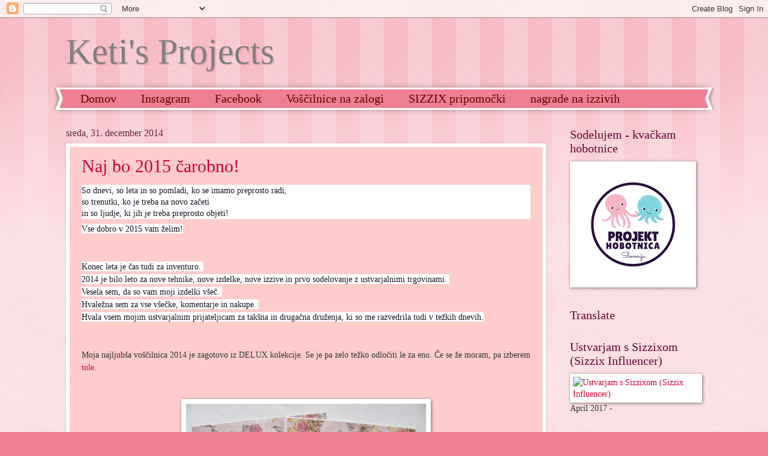

--- FILE ---
content_type: text/html; charset=UTF-8
request_url: https://ketrinslittleprojects.blogspot.com/2014/
body_size: 33971
content:
<!DOCTYPE html>
<html class='v2' dir='ltr' lang='sl'>
<head>
<link href='https://www.blogger.com/static/v1/widgets/335934321-css_bundle_v2.css' rel='stylesheet' type='text/css'/>
<meta content='width=1100' name='viewport'/>
<meta content='text/html; charset=UTF-8' http-equiv='Content-Type'/>
<meta content='blogger' name='generator'/>
<link href='https://ketrinslittleprojects.blogspot.com/favicon.ico' rel='icon' type='image/x-icon'/>
<link href='http://ketrinslittleprojects.blogspot.com/2014/' rel='canonical'/>
<link rel="alternate" type="application/atom+xml" title="Keti&#39;s Projects - Atom" href="https://ketrinslittleprojects.blogspot.com/feeds/posts/default" />
<link rel="alternate" type="application/rss+xml" title="Keti&#39;s Projects - RSS" href="https://ketrinslittleprojects.blogspot.com/feeds/posts/default?alt=rss" />
<link rel="service.post" type="application/atom+xml" title="Keti&#39;s Projects - Atom" href="https://www.blogger.com/feeds/7758231363325426862/posts/default" />
<!--Can't find substitution for tag [blog.ieCssRetrofitLinks]-->
<meta content='Spletni dnevnik o ustvarjalnih projektih, zlasti voščilnicah.' name='description'/>
<meta content='http://ketrinslittleprojects.blogspot.com/2014/' property='og:url'/>
<meta content='Keti&#39;s Projects' property='og:title'/>
<meta content='Spletni dnevnik o ustvarjalnih projektih, zlasti voščilnicah.' property='og:description'/>
<title>Keti's Projects: 2014</title>
<style id='page-skin-1' type='text/css'><!--
/*
-----------------------------------------------
Blogger Template Style
Name:     Watermark
Designer: Blogger
URL:      www.blogger.com
----------------------------------------------- */
/* Use this with templates/1ktemplate-*.html */
/* Content
----------------------------------------------- */
body {
font: normal normal 15px Georgia, Utopia, 'Palatino Linotype', Palatino, serif;
color: #333333;
background: #ee7f90 url(https://resources.blogblog.com/blogblog/data/1kt/watermark/body_background_bubblegum.png) repeat scroll top center;
}
html body .content-outer {
min-width: 0;
max-width: 100%;
width: 100%;
}
.content-outer {
font-size: 92%;
}
a:link {
text-decoration:none;
color: #cc0033;
}
a:visited {
text-decoration:none;
color: #aa0033;
}
a:hover {
text-decoration:underline;
color: #aa0033;
}
.body-fauxcolumns .cap-top {
margin-top: 30px;
background: #ee7f90 url(https://resources.blogblog.com/blogblog/data/1kt/watermark/body_overlay_bubblegum.png) repeat-x scroll top left;
height: 400px;
}
.content-inner {
padding: 0;
}
/* Header
----------------------------------------------- */
.header-inner .Header .titlewrapper,
.header-inner .Header .descriptionwrapper {
padding-left: 20px;
padding-right: 20px;
}
.Header h1 {
font: normal normal 60px Georgia, Utopia, 'Palatino Linotype', Palatino, serif;
color: #7f7f7f;
text-shadow: 2px 2px rgba(0, 0, 0, .1);
}
.Header h1 a {
color: #7f7f7f;
}
.Header .description {
font-size: 140%;
color: #ffffff;
}
/* Tabs
----------------------------------------------- */
.tabs-inner .section {
margin: 0 20px;
}
.tabs-inner .PageList, .tabs-inner .LinkList, .tabs-inner .Labels {
margin-left: -11px;
margin-right: -11px;
background-color: #ee7f90;
border-top: 3px solid #ffffff;
border-bottom: 3px solid #ffffff;
-moz-box-shadow: 0 0 10px rgba(0, 0, 0, .3);
-webkit-box-shadow: 0 0 10px rgba(0, 0, 0, .3);
-goog-ms-box-shadow: 0 0 10px rgba(0, 0, 0, .3);
box-shadow: 0 0 10px rgba(0, 0, 0, .3);
}
.tabs-inner .PageList .widget-content,
.tabs-inner .LinkList .widget-content,
.tabs-inner .Labels .widget-content {
margin: -3px -11px;
background: transparent url(https://resources.blogblog.com/blogblog/data/1kt/watermark/tabs_background_right_bubblegum.png)  no-repeat scroll right;
}
.tabs-inner .widget ul {
padding: 2px 25px;
max-height: 34px;
background: transparent url(https://resources.blogblog.com/blogblog/data/1kt/watermark/tabs_background_left_bubblegum.png) no-repeat scroll left;
}
.tabs-inner .widget li {
border: none;
}
.tabs-inner .widget li a {
display: inline-block;
padding: .25em 1em;
font: normal normal 20px Georgia, Utopia, 'Palatino Linotype', Palatino, serif;
color: #660000;
border-right: 1px solid transparent;
}
.tabs-inner .widget li:first-child a {
border-left: 1px solid transparent;
}
.tabs-inner .widget li.selected a, .tabs-inner .widget li a:hover {
color: #cc0033;
}
/* Headings
----------------------------------------------- */
h2 {
font: normal normal 20px Georgia, Utopia, 'Palatino Linotype', Palatino, serif;
color: #660033;
margin: 0 0 .5em;
}
h2.date-header {
font: normal normal 16px Georgia, Utopia, 'Palatino Linotype', Palatino, serif;
color: #662244;
}
/* Main
----------------------------------------------- */
.main-inner .column-center-inner,
.main-inner .column-left-inner,
.main-inner .column-right-inner {
padding: 0 5px;
}
.main-outer {
margin-top: 0;
background: transparent none no-repeat scroll top left;
}
.main-inner {
padding-top: 30px;
}
.main-cap-top {
position: relative;
}
.main-cap-top .cap-right {
position: absolute;
height: 0;
width: 100%;
bottom: 0;
background: transparent none repeat-x scroll bottom center;
}
.main-cap-top .cap-left {
position: absolute;
height: 245px;
width: 280px;
right: 0;
bottom: 0;
background: transparent none no-repeat scroll bottom left;
}
/* Posts
----------------------------------------------- */
.post-outer {
padding: 15px 20px;
margin: 0 0 25px;
background: #ffcccc none repeat scroll top left;
_background-image: none;
border: solid 6px #ffffff;
-moz-box-shadow: 0 0 5px rgba(0, 0, 0, .1);
-webkit-box-shadow: 0 0 5px rgba(0, 0, 0, .1);
-goog-ms-box-shadow: 0 0 5px rgba(0, 0, 0, .1);
box-shadow: 0 0 5px rgba(0, 0, 0, .1);
}
h3.post-title {
font: normal normal 30px Georgia, Utopia, 'Palatino Linotype', Palatino, serif;
margin: 0;
}
.comments h4 {
font: normal normal 30px Georgia, Utopia, 'Palatino Linotype', Palatino, serif;
margin: 1em 0 0;
}
.post-body {
font-size: 105%;
line-height: 1.5;
position: relative;
}
.post-header {
margin: 0 0 1em;
color: #997755;
}
.post-footer {
margin: 10px 0 0;
padding: 10px 0 0;
color: #997755;
border-top: dashed 1px #777777;
}
#blog-pager {
font-size: 140%
}
#comments .comment-author {
padding-top: 1.5em;
border-top: dashed 1px #777777;
background-position: 0 1.5em;
}
#comments .comment-author:first-child {
padding-top: 0;
border-top: none;
}
.avatar-image-container {
margin: .2em 0 0;
}
/* Comments
----------------------------------------------- */
.comments .comments-content .icon.blog-author {
background-repeat: no-repeat;
background-image: url([data-uri]);
}
.comments .comments-content .loadmore a {
border-top: 1px solid #777777;
border-bottom: 1px solid #777777;
}
.comments .continue {
border-top: 2px solid #777777;
}
/* Widgets
----------------------------------------------- */
.widget ul, .widget #ArchiveList ul.flat {
padding: 0;
list-style: none;
}
.widget ul li, .widget #ArchiveList ul.flat li {
padding: .35em 0;
text-indent: 0;
border-top: dashed 1px #777777;
}
.widget ul li:first-child, .widget #ArchiveList ul.flat li:first-child {
border-top: none;
}
.widget .post-body ul {
list-style: disc;
}
.widget .post-body ul li {
border: none;
}
.widget .zippy {
color: #777777;
}
.post-body img, .post-body .tr-caption-container, .Profile img, .Image img,
.BlogList .item-thumbnail img {
padding: 5px;
background: #fff;
-moz-box-shadow: 1px 1px 5px rgba(0, 0, 0, .5);
-webkit-box-shadow: 1px 1px 5px rgba(0, 0, 0, .5);
-goog-ms-box-shadow: 1px 1px 5px rgba(0, 0, 0, .5);
box-shadow: 1px 1px 5px rgba(0, 0, 0, .5);
}
.post-body img, .post-body .tr-caption-container {
padding: 8px;
}
.post-body .tr-caption-container {
color: #333333;
}
.post-body .tr-caption-container img {
padding: 0;
background: transparent;
border: none;
-moz-box-shadow: 0 0 0 rgba(0, 0, 0, .1);
-webkit-box-shadow: 0 0 0 rgba(0, 0, 0, .1);
-goog-ms-box-shadow: 0 0 0 rgba(0, 0, 0, .1);
box-shadow: 0 0 0 rgba(0, 0, 0, .1);
}
/* Footer
----------------------------------------------- */
.footer-outer {
color:#333333;
background: #ffcccc url(https://resources.blogblog.com/blogblog/data/1kt/watermark/body_background_birds.png) repeat scroll top left;
}
.footer-outer a {
color: #cc0033;
}
.footer-outer a:visited {
color: #aa0033;
}
.footer-outer a:hover {
color: #aa0033;
}
.footer-outer .widget h2 {
color: #660033;
}
/* Mobile
----------------------------------------------- */
body.mobile  {
background-size: 100% auto;
}
.mobile .body-fauxcolumn-outer {
background: transparent none repeat scroll top left;
}
html .mobile .mobile-date-outer {
border-bottom: none;
background: #ffcccc none repeat scroll top left;
_background-image: none;
margin-bottom: 10px;
}
.mobile .main-inner .date-outer {
padding: 0;
}
.mobile .main-inner .date-header {
margin: 10px;
}
.mobile .main-cap-top {
z-index: -1;
}
.mobile .content-outer {
font-size: 100%;
}
.mobile .post-outer {
padding: 10px;
}
.mobile .main-cap-top .cap-left {
background: transparent none no-repeat scroll bottom left;
}
.mobile .body-fauxcolumns .cap-top {
margin: 0;
}
.mobile-link-button {
background: #ffcccc none repeat scroll top left;
}
.mobile-link-button a:link, .mobile-link-button a:visited {
color: #cc0033;
}
.mobile-index-date .date-header {
color: #662244;
}
.mobile-index-contents {
color: #333333;
}
.mobile .tabs-inner .section {
margin: 0;
}
.mobile .tabs-inner .PageList {
margin-left: 0;
margin-right: 0;
}
.mobile .tabs-inner .PageList .widget-content {
margin: 0;
color: #cc0033;
background: #ffcccc none repeat scroll top left;
}
.mobile .tabs-inner .PageList .widget-content .pagelist-arrow {
border-left: 1px solid transparent;
}

--></style>
<style id='template-skin-1' type='text/css'><!--
body {
min-width: 1100px;
}
.content-outer, .content-fauxcolumn-outer, .region-inner {
min-width: 1100px;
max-width: 1100px;
_width: 1100px;
}
.main-inner .columns {
padding-left: 0px;
padding-right: 260px;
}
.main-inner .fauxcolumn-center-outer {
left: 0px;
right: 260px;
/* IE6 does not respect left and right together */
_width: expression(this.parentNode.offsetWidth -
parseInt("0px") -
parseInt("260px") + 'px');
}
.main-inner .fauxcolumn-left-outer {
width: 0px;
}
.main-inner .fauxcolumn-right-outer {
width: 260px;
}
.main-inner .column-left-outer {
width: 0px;
right: 100%;
margin-left: -0px;
}
.main-inner .column-right-outer {
width: 260px;
margin-right: -260px;
}
#layout {
min-width: 0;
}
#layout .content-outer {
min-width: 0;
width: 800px;
}
#layout .region-inner {
min-width: 0;
width: auto;
}
body#layout div.add_widget {
padding: 8px;
}
body#layout div.add_widget a {
margin-left: 32px;
}
--></style>
<link href='https://www.blogger.com/dyn-css/authorization.css?targetBlogID=7758231363325426862&amp;zx=4afcde24-170c-4611-bc3b-842dc597ce36' media='none' onload='if(media!=&#39;all&#39;)media=&#39;all&#39;' rel='stylesheet'/><noscript><link href='https://www.blogger.com/dyn-css/authorization.css?targetBlogID=7758231363325426862&amp;zx=4afcde24-170c-4611-bc3b-842dc597ce36' rel='stylesheet'/></noscript>
<meta name='google-adsense-platform-account' content='ca-host-pub-1556223355139109'/>
<meta name='google-adsense-platform-domain' content='blogspot.com'/>

</head>
<body class='loading variant-bubblegum'>
<div class='navbar section' id='navbar' name='Vrstica za krmarjenje'><div class='widget Navbar' data-version='1' id='Navbar1'><script type="text/javascript">
    function setAttributeOnload(object, attribute, val) {
      if(window.addEventListener) {
        window.addEventListener('load',
          function(){ object[attribute] = val; }, false);
      } else {
        window.attachEvent('onload', function(){ object[attribute] = val; });
      }
    }
  </script>
<div id="navbar-iframe-container"></div>
<script type="text/javascript" src="https://apis.google.com/js/platform.js"></script>
<script type="text/javascript">
      gapi.load("gapi.iframes:gapi.iframes.style.bubble", function() {
        if (gapi.iframes && gapi.iframes.getContext) {
          gapi.iframes.getContext().openChild({
              url: 'https://www.blogger.com/navbar/7758231363325426862?origin\x3dhttps://ketrinslittleprojects.blogspot.com',
              where: document.getElementById("navbar-iframe-container"),
              id: "navbar-iframe"
          });
        }
      });
    </script><script type="text/javascript">
(function() {
var script = document.createElement('script');
script.type = 'text/javascript';
script.src = '//pagead2.googlesyndication.com/pagead/js/google_top_exp.js';
var head = document.getElementsByTagName('head')[0];
if (head) {
head.appendChild(script);
}})();
</script>
</div></div>
<div class='body-fauxcolumns'>
<div class='fauxcolumn-outer body-fauxcolumn-outer'>
<div class='cap-top'>
<div class='cap-left'></div>
<div class='cap-right'></div>
</div>
<div class='fauxborder-left'>
<div class='fauxborder-right'></div>
<div class='fauxcolumn-inner'>
</div>
</div>
<div class='cap-bottom'>
<div class='cap-left'></div>
<div class='cap-right'></div>
</div>
</div>
</div>
<div class='content'>
<div class='content-fauxcolumns'>
<div class='fauxcolumn-outer content-fauxcolumn-outer'>
<div class='cap-top'>
<div class='cap-left'></div>
<div class='cap-right'></div>
</div>
<div class='fauxborder-left'>
<div class='fauxborder-right'></div>
<div class='fauxcolumn-inner'>
</div>
</div>
<div class='cap-bottom'>
<div class='cap-left'></div>
<div class='cap-right'></div>
</div>
</div>
</div>
<div class='content-outer'>
<div class='content-cap-top cap-top'>
<div class='cap-left'></div>
<div class='cap-right'></div>
</div>
<div class='fauxborder-left content-fauxborder-left'>
<div class='fauxborder-right content-fauxborder-right'></div>
<div class='content-inner'>
<header>
<div class='header-outer'>
<div class='header-cap-top cap-top'>
<div class='cap-left'></div>
<div class='cap-right'></div>
</div>
<div class='fauxborder-left header-fauxborder-left'>
<div class='fauxborder-right header-fauxborder-right'></div>
<div class='region-inner header-inner'>
<div class='header section' id='header' name='Glava'><div class='widget Header' data-version='1' id='Header1'>
<div id='header-inner'>
<div class='titlewrapper'>
<h1 class='title'>
<a href='https://ketrinslittleprojects.blogspot.com/'>
Keti's Projects
</a>
</h1>
</div>
<div class='descriptionwrapper'>
<p class='description'><span>
</span></p>
</div>
</div>
</div></div>
</div>
</div>
<div class='header-cap-bottom cap-bottom'>
<div class='cap-left'></div>
<div class='cap-right'></div>
</div>
</div>
</header>
<div class='tabs-outer'>
<div class='tabs-cap-top cap-top'>
<div class='cap-left'></div>
<div class='cap-right'></div>
</div>
<div class='fauxborder-left tabs-fauxborder-left'>
<div class='fauxborder-right tabs-fauxborder-right'></div>
<div class='region-inner tabs-inner'>
<div class='tabs section' id='crosscol' name='Območje vseh stolpcev'><div class='widget PageList' data-version='1' id='PageList2'>
<h2>Strani</h2>
<div class='widget-content'>
<ul>
<li>
<a href='https://ketrinslittleprojects.blogspot.com/'>Domov</a>
</li>
<li>
<a href='https://www.instagram.com/ketisprojects/'>Instagram</a>
</li>
<li>
<a href='https://www.facebook.com/ketisprojects/'>Facebook</a>
</li>
<li>
<a href='https://www.facebook.com/media/set/?set=a.813495198737763.1073741864.364175300336424&type=1&l=45bf1b6992'>Voščilnice na zalogi</a>
</li>
<li>
<a href='https://ketrinslittleprojects.blogspot.com/p/spletne-trgovinice.html'>SIZZIX pripomočki</a>
</li>
<li>
<a href='https://ketrinslittleprojects.blogspot.com/p/izzivi.html'>nagrade na izzivih</a>
</li>
</ul>
<div class='clear'></div>
</div>
</div></div>
<div class='tabs no-items section' id='crosscol-overflow' name='Cross-Column 2'></div>
</div>
</div>
<div class='tabs-cap-bottom cap-bottom'>
<div class='cap-left'></div>
<div class='cap-right'></div>
</div>
</div>
<div class='main-outer'>
<div class='main-cap-top cap-top'>
<div class='cap-left'></div>
<div class='cap-right'></div>
</div>
<div class='fauxborder-left main-fauxborder-left'>
<div class='fauxborder-right main-fauxborder-right'></div>
<div class='region-inner main-inner'>
<div class='columns fauxcolumns'>
<div class='fauxcolumn-outer fauxcolumn-center-outer'>
<div class='cap-top'>
<div class='cap-left'></div>
<div class='cap-right'></div>
</div>
<div class='fauxborder-left'>
<div class='fauxborder-right'></div>
<div class='fauxcolumn-inner'>
</div>
</div>
<div class='cap-bottom'>
<div class='cap-left'></div>
<div class='cap-right'></div>
</div>
</div>
<div class='fauxcolumn-outer fauxcolumn-left-outer'>
<div class='cap-top'>
<div class='cap-left'></div>
<div class='cap-right'></div>
</div>
<div class='fauxborder-left'>
<div class='fauxborder-right'></div>
<div class='fauxcolumn-inner'>
</div>
</div>
<div class='cap-bottom'>
<div class='cap-left'></div>
<div class='cap-right'></div>
</div>
</div>
<div class='fauxcolumn-outer fauxcolumn-right-outer'>
<div class='cap-top'>
<div class='cap-left'></div>
<div class='cap-right'></div>
</div>
<div class='fauxborder-left'>
<div class='fauxborder-right'></div>
<div class='fauxcolumn-inner'>
</div>
</div>
<div class='cap-bottom'>
<div class='cap-left'></div>
<div class='cap-right'></div>
</div>
</div>
<!-- corrects IE6 width calculation -->
<div class='columns-inner'>
<div class='column-center-outer'>
<div class='column-center-inner'>
<div class='main section' id='main' name='Glavna'><div class='widget Blog' data-version='1' id='Blog1'>
<div class='blog-posts hfeed'>

          <div class="date-outer">
        
<h2 class='date-header'><span>sreda, 31. december 2014</span></h2>

          <div class="date-posts">
        
<div class='post-outer'>
<div class='post hentry uncustomized-post-template' itemprop='blogPost' itemscope='itemscope' itemtype='http://schema.org/BlogPosting'>
<meta content='https://blogger.googleusercontent.com/img/b/R29vZ2xl/AVvXsEiFS091a32H7vLADZAxGSOlWRdmnyrtL3vq9HVapa0Qt-inf8QekJfKwUcujFuR2sMzv6_4_C55c0h8yErtal0WgkKHxNPQlh4hs1SpK7_7QN5cVkrUy12b18LJ2eA_Vgk2IEG1FJbsOHfS/s1600/IMG_9891.JPG' itemprop='image_url'/>
<meta content='7758231363325426862' itemprop='blogId'/>
<meta content='4979339346747415216' itemprop='postId'/>
<a name='4979339346747415216'></a>
<h3 class='post-title entry-title' itemprop='name'>
<a href='https://ketrinslittleprojects.blogspot.com/2014/12/naj-bo-2015-carobno.html'>Naj bo 2015 čarobno!</a>
</h3>
<div class='post-header'>
<div class='post-header-line-1'></div>
</div>
<div class='post-body entry-content' id='post-body-4979339346747415216' itemprop='articleBody'>
<div style="background-color: white; color: #141823; line-height: 19.3199996948242px; margin-bottom: 6px;">
<span style="font-family: inherit;">So dnevi, so leta in so pomladi, ko se imamo preprosto radi,<br />so trenutki, ko je treba na novo začeti<br />in so ljudje, ki jih je treba preprosto objeti!</span></div>
<div style="background-color: white; color: #141823; display: inline; line-height: 19.3199996948242px; margin-top: 6px;">
<span style="font-family: inherit;">Vse dobro v 2015 vam želim!</span></div>
<div>
<div style="background-color: white; color: #141823; display: inline; line-height: 19.3199996948242px; margin-top: 6px;">
<span style="font-family: inherit;"><br /></span></div>
</div>
<div>
<div style="background-color: white; color: #141823; display: inline; line-height: 19.3199996948242px; margin-top: 6px;">
<span style="font-family: inherit;"><br /></span></div>
</div>
<div>
<div>
<span style="color: #141823; font-family: inherit;"><span style="background-color: white; line-height: 19.3199996948242px;">Konec leta je čas tudi za inventuro.&nbsp;</span></span></div>
<div>
<span style="color: #141823; font-family: inherit;"><span style="background-color: white; line-height: 19.3199996948242px;">2014 je bilo leto za nove tehnike, nove izdelke, nove izzive in prvo sodelovanje z ustvarjalnimi trgovinami.&nbsp;</span></span></div>
<div>
<span style="color: #141823; font-family: inherit;"><span style="background-color: white; line-height: 19.3199996948242px;">Vesela sem, da so vam moji izdelki všeč.&nbsp;</span></span></div>
<div>
<span style="color: #141823; font-family: inherit;"><span style="background-color: white; line-height: 19.3199996948242px;">Hvaležna sem za vse všečke, komentarje in nakupe.&nbsp;</span></span></div>
<div>
<span style="color: #141823; font-family: inherit;"><span style="background-color: white; line-height: 19.3199996948242px;">Hvala vsem mojim ustvarjalnim prijateljicam za takšna in drugačna druženja, ki so me razvedrila tudi v težkih dnevih.</span></span></div>
</div>
<div>
<div style="background-color: white; color: #141823; display: inline; line-height: 19.3199996948242px; margin-top: 6px;">
<span style="font-family: inherit;"><br /></span></div>
</div>
<div class="separator" style="clear: both; text-align: center;">
</div>
<span style="font-family: inherit;"><br /></span>
<span style="font-family: inherit;">Moja najljubša voščilnica 2014 je zagotovo iz DELUX kolekcije. Se je pa zelo težko odločiti le za eno. Če se že moram, pa izberem <a href="http://ketrinslittleprojects.blogspot.com/2014/03/29-izziv-izazovi-i-sladkisi-rozice.html">tole</a>.</span><br />
<span style="font-family: inherit;"><br /></span>
<br />
<div class="separator" style="clear: both; text-align: center;">
<a href="https://blogger.googleusercontent.com/img/b/R29vZ2xl/AVvXsEiFS091a32H7vLADZAxGSOlWRdmnyrtL3vq9HVapa0Qt-inf8QekJfKwUcujFuR2sMzv6_4_C55c0h8yErtal0WgkKHxNPQlh4hs1SpK7_7QN5cVkrUy12b18LJ2eA_Vgk2IEG1FJbsOHfS/s1600/IMG_9891.JPG" imageanchor="1" style="margin-left: 1em; margin-right: 1em;"><img border="0" height="300" src="https://blogger.googleusercontent.com/img/b/R29vZ2xl/AVvXsEiFS091a32H7vLADZAxGSOlWRdmnyrtL3vq9HVapa0Qt-inf8QekJfKwUcujFuR2sMzv6_4_C55c0h8yErtal0WgkKHxNPQlh4hs1SpK7_7QN5cVkrUy12b18LJ2eA_Vgk2IEG1FJbsOHfS/s1600/IMG_9891.JPG" width="400" /></a></div>
<span style="font-family: inherit;"><br /></span>
<span style="font-family: inherit;">Prijavljam na:</span><br />
<span style="font-family: inherit;">- My favourite 2014 card @ <a href="http://clearitoutchallenge.blogspot.com/">Clear it Out Challenges</a>&nbsp;in <a href="http://deepoceanchallengeblog.blogspot.com/">Deep Ocean Challenge</a></span><br />
<br />
<span style="font-family: inherit;"><br /></span>
<span style="font-family: inherit;">Zdaj pa hitro nastavit kekse in mleko za dedka Mraza. Jutri pa novim izzivom naproti.</span><br />
<span style="font-family: inherit;"><br /></span>
<span style="font-family: inherit;">Naj bo 2015 tudi igrivo!</span><br />
<br />
<div style='clear: both;'></div>
</div>
<div class='post-footer'>
<div class='post-footer-line post-footer-line-1'>
<span class='post-author vcard'>
Avtor
<span class='fn' itemprop='author' itemscope='itemscope' itemtype='http://schema.org/Person'>
<meta content='https://www.blogger.com/profile/17485108272831917190' itemprop='url'/>
<a class='g-profile' href='https://www.blogger.com/profile/17485108272831917190' rel='author' title='author profile'>
<span itemprop='name'>Keti&#39;s Projects</span>
</a>
</span>
</span>
<span class='post-timestamp'>
</span>
<span class='post-comment-link'>
<a class='comment-link' href='https://www.blogger.com/comment/fullpage/post/7758231363325426862/4979339346747415216' onclick='javascript:window.open(this.href, "bloggerPopup", "toolbar=0,location=0,statusbar=1,menubar=0,scrollbars=yes,width=640,height=500"); return false;'>
11 komentarjev:
  </a>
</span>
<span class='post-icons'>
</span>
<div class='post-share-buttons goog-inline-block'>
<a class='goog-inline-block share-button sb-email' href='https://www.blogger.com/share-post.g?blogID=7758231363325426862&postID=4979339346747415216&target=email' target='_blank' title='Pošlji objavo po e-pošti'><span class='share-button-link-text'>Pošlji objavo po e-pošti</span></a><a class='goog-inline-block share-button sb-blog' href='https://www.blogger.com/share-post.g?blogID=7758231363325426862&postID=4979339346747415216&target=blog' onclick='window.open(this.href, "_blank", "height=270,width=475"); return false;' target='_blank' title='BlogThis!'><span class='share-button-link-text'>BlogThis!</span></a><a class='goog-inline-block share-button sb-twitter' href='https://www.blogger.com/share-post.g?blogID=7758231363325426862&postID=4979339346747415216&target=twitter' target='_blank' title='Deli v omrežju X'><span class='share-button-link-text'>Deli v omrežju X</span></a><a class='goog-inline-block share-button sb-facebook' href='https://www.blogger.com/share-post.g?blogID=7758231363325426862&postID=4979339346747415216&target=facebook' onclick='window.open(this.href, "_blank", "height=430,width=640"); return false;' target='_blank' title='Skupna raba v storitvi Facebook'><span class='share-button-link-text'>Skupna raba v storitvi Facebook</span></a><a class='goog-inline-block share-button sb-pinterest' href='https://www.blogger.com/share-post.g?blogID=7758231363325426862&postID=4979339346747415216&target=pinterest' target='_blank' title='Deli na spletnem mestu Pinterest'><span class='share-button-link-text'>Deli na spletnem mestu Pinterest</span></a>
</div>
</div>
<div class='post-footer-line post-footer-line-2'>
<span class='post-labels'>
</span>
</div>
<div class='post-footer-line post-footer-line-3'>
<span class='post-location'>
</span>
</div>
</div>
</div>
</div>

          </div></div>
        

          <div class="date-outer">
        
<h2 class='date-header'><span>četrtek, 25. december 2014</span></h2>

          <div class="date-posts">
        
<div class='post-outer'>
<div class='post hentry uncustomized-post-template' itemprop='blogPost' itemscope='itemscope' itemtype='http://schema.org/BlogPosting'>
<meta content='https://blogger.googleusercontent.com/img/b/R29vZ2xl/AVvXsEh4UoKCaKlfr3cWxhWThuJK7eflNn4xa6lEGbCgTUhTy72wCNQjYRv2sza8ESv_szxZ1Ok5n_YniqboBAVzv7FNxwyLdYi1qgeVrlMWq5Mcm5tn2mV0tsvO-Vfl53PgJV3g4gobFC_UverG/s1600/IMG_1796.JPG' itemprop='image_url'/>
<meta content='7758231363325426862' itemprop='blogId'/>
<meta content='4583460518266766381' itemprop='postId'/>
<a name='4583460518266766381'></a>
<h3 class='post-title entry-title' itemprop='name'>
<a href='https://ketrinslittleprojects.blogspot.com/2014/12/knjizna-kazala-za-zasanjane.html'>Knjižna kazala za "zasanjane"</a>
</h3>
<div class='post-header'>
<div class='post-header-line-1'></div>
</div>
<div class='post-body entry-content' id='post-body-4583460518266766381' itemprop='articleBody'>
Najprej vam želim, da božič preživite v dobri družbi, na toplem in naj vas spremljajo same dobre misli.<br />
<br />
Ob prehodu v novo leto, pa si vzemite tudi čas za sanje in postavljanje novih ciljev. Pa brez slabe vesti, če lanskih zaobljub niste dosegli. Važno je da ste se trudili. Imate pa tudi novo leto pred sabo, da jih uresničite ;-)<br />
<br />
<div class="separator" style="clear: both; text-align: center;">
<a href="https://blogger.googleusercontent.com/img/b/R29vZ2xl/AVvXsEh4UoKCaKlfr3cWxhWThuJK7eflNn4xa6lEGbCgTUhTy72wCNQjYRv2sza8ESv_szxZ1Ok5n_YniqboBAVzv7FNxwyLdYi1qgeVrlMWq5Mcm5tn2mV0tsvO-Vfl53PgJV3g4gobFC_UverG/s1600/IMG_1796.JPG" imageanchor="1" style="margin-left: 1em; margin-right: 1em;"><img border="0" height="400" src="https://blogger.googleusercontent.com/img/b/R29vZ2xl/AVvXsEh4UoKCaKlfr3cWxhWThuJK7eflNn4xa6lEGbCgTUhTy72wCNQjYRv2sza8ESv_szxZ1Ok5n_YniqboBAVzv7FNxwyLdYi1qgeVrlMWq5Mcm5tn2mV0tsvO-Vfl53PgJV3g4gobFC_UverG/s1600/IMG_1796.JPG" width="300" /></a></div>
<br />
Uporabila sem akvarelni papir (za boljši učinek Distressov, šablono MemoryBox za metuljčke - darilce, ki sem si ga privoščila pri <a href="http://www.mavelu.com/">Mavelu</a> in štampiljke iz prenatrpanega predala).<br />
<br />
<div class="separator" style="clear: both; text-align: center;">
<a href="https://blogger.googleusercontent.com/img/b/R29vZ2xl/AVvXsEi-JcSuj4nAxMSbdJv1nKyu5FJRTABu1XmZotlxWCyg7Jgnith8Ay8GwmDSj7JP3kyZ-K44yMSoM3STqNh1F8jy6s2eqX3COrI1q6wNUQFqfLA2dcrbG5tF_G6Jc7fQcK1nUunrHHzhnDAN/s1600/IMG_1797.JPG" imageanchor="1" style="margin-left: 1em; margin-right: 1em;"><img border="0" height="320" src="https://blogger.googleusercontent.com/img/b/R29vZ2xl/AVvXsEi-JcSuj4nAxMSbdJv1nKyu5FJRTABu1XmZotlxWCyg7Jgnith8Ay8GwmDSj7JP3kyZ-K44yMSoM3STqNh1F8jy6s2eqX3COrI1q6wNUQFqfLA2dcrbG5tF_G6Jc7fQcK1nUunrHHzhnDAN/s1600/IMG_1797.JPG" width="240" /></a></div>
<br />
Knjižna kazala prijavljam:<br />
- #124 Karkoli @ <a href="http://craft-alnica.blogspot.com/">CRAFT-alnica</a><br />
- #13 Anything Goes @ <a href="http://ema-ginationstation.blogspot.com/search?updated-max=2014-12-25T00:00:00-06:00&amp;max-results=1">Inspiration Destination</a><br />
- Anything Goes @ <a href="http://kraftinkimmiestamps.blogspot.ca/">Kraftin' Kimmie Stamps</a><br />
<br />
V 2015 vam želim čudovit razgled!
<div style='clear: both;'></div>
</div>
<div class='post-footer'>
<div class='post-footer-line post-footer-line-1'>
<span class='post-author vcard'>
Avtor
<span class='fn' itemprop='author' itemscope='itemscope' itemtype='http://schema.org/Person'>
<meta content='https://www.blogger.com/profile/17485108272831917190' itemprop='url'/>
<a class='g-profile' href='https://www.blogger.com/profile/17485108272831917190' rel='author' title='author profile'>
<span itemprop='name'>Keti&#39;s Projects</span>
</a>
</span>
</span>
<span class='post-timestamp'>
</span>
<span class='post-comment-link'>
<a class='comment-link' href='https://www.blogger.com/comment/fullpage/post/7758231363325426862/4583460518266766381' onclick='javascript:window.open(this.href, "bloggerPopup", "toolbar=0,location=0,statusbar=1,menubar=0,scrollbars=yes,width=640,height=500"); return false;'>
11 komentarjev:
  </a>
</span>
<span class='post-icons'>
</span>
<div class='post-share-buttons goog-inline-block'>
<a class='goog-inline-block share-button sb-email' href='https://www.blogger.com/share-post.g?blogID=7758231363325426862&postID=4583460518266766381&target=email' target='_blank' title='Pošlji objavo po e-pošti'><span class='share-button-link-text'>Pošlji objavo po e-pošti</span></a><a class='goog-inline-block share-button sb-blog' href='https://www.blogger.com/share-post.g?blogID=7758231363325426862&postID=4583460518266766381&target=blog' onclick='window.open(this.href, "_blank", "height=270,width=475"); return false;' target='_blank' title='BlogThis!'><span class='share-button-link-text'>BlogThis!</span></a><a class='goog-inline-block share-button sb-twitter' href='https://www.blogger.com/share-post.g?blogID=7758231363325426862&postID=4583460518266766381&target=twitter' target='_blank' title='Deli v omrežju X'><span class='share-button-link-text'>Deli v omrežju X</span></a><a class='goog-inline-block share-button sb-facebook' href='https://www.blogger.com/share-post.g?blogID=7758231363325426862&postID=4583460518266766381&target=facebook' onclick='window.open(this.href, "_blank", "height=430,width=640"); return false;' target='_blank' title='Skupna raba v storitvi Facebook'><span class='share-button-link-text'>Skupna raba v storitvi Facebook</span></a><a class='goog-inline-block share-button sb-pinterest' href='https://www.blogger.com/share-post.g?blogID=7758231363325426862&postID=4583460518266766381&target=pinterest' target='_blank' title='Deli na spletnem mestu Pinterest'><span class='share-button-link-text'>Deli na spletnem mestu Pinterest</span></a>
</div>
</div>
<div class='post-footer-line post-footer-line-2'>
<span class='post-labels'>
</span>
</div>
<div class='post-footer-line post-footer-line-3'>
<span class='post-location'>
</span>
</div>
</div>
</div>
</div>

          </div></div>
        

          <div class="date-outer">
        
<h2 class='date-header'><span>torek, 23. december 2014</span></h2>

          <div class="date-posts">
        
<div class='post-outer'>
<div class='post hentry uncustomized-post-template' itemprop='blogPost' itemscope='itemscope' itemtype='http://schema.org/BlogPosting'>
<meta content='https://blogger.googleusercontent.com/img/b/R29vZ2xl/AVvXsEgXf9ShzKUPGlh9yh_ZgytmcW0ruTGB94-npfBabUUqGAdkFWoaL5zF3W9MOPCsHliSq0Mxx3rTkTp2LowJ1ueXa9CPsduTdX1jVX_6FxgW2aTOl-xUq4Fo2E4KVGJID1IOyz9wMHhs1bk_/s1600/IMG_1781.JPG' itemprop='image_url'/>
<meta content='7758231363325426862' itemprop='blogId'/>
<meta content='8577362489648574846' itemprop='postId'/>
<a name='8577362489648574846'></a>
<h3 class='post-title entry-title' itemprop='name'>
<a href='https://ketrinslittleprojects.blogspot.com/2014/12/novoletne-voscilnice-201415-bozicno.html'>Novoletne voščilnice 2014/15 - božično zelenje</a>
</h3>
<div class='post-header'>
<div class='post-header-line-1'></div>
</div>
<div class='post-body entry-content' id='post-body-8577362489648574846' itemprop='articleBody'>
Tole je bil v bistvu prvi poskus Tininih štampiljk božično zelenje. Štampiljkanje direktno na osnovo.<br />
<br />
Začela sem s šivanim robom (BoBunny štampiljke), potem okrasila robove, za središče uporabila še en čudovit napis iz serije Vladkinih štampiljk. Bila pa manj drzna pri akvarelni tehniki, saj sem precej plašno potegnila z mokrim čopičem, ker nisem bila sigurna, kak bo učinek.<br />
<br />
Nastalo je tole. Meni osebno je sicer bolj všeč rezultat na <a href="http://ketrinslittleprojects.blogspot.com/2014/12/novoletne-voscilnice-201415-vencek_23.html">tej</a> in<a href="http://ketrinslittleprojects.blogspot.com/2014/12/novoletne-voscilnice-201415-vencek.html"> tej </a>voščilnici. Ampak tudi tale ni za v smeti in bo našla dom pri enem od prijateljev ;-)<br />
<br />
<div class="separator" style="clear: both; text-align: center;">
<a href="https://blogger.googleusercontent.com/img/b/R29vZ2xl/AVvXsEgXf9ShzKUPGlh9yh_ZgytmcW0ruTGB94-npfBabUUqGAdkFWoaL5zF3W9MOPCsHliSq0Mxx3rTkTp2LowJ1ueXa9CPsduTdX1jVX_6FxgW2aTOl-xUq4Fo2E4KVGJID1IOyz9wMHhs1bk_/s1600/IMG_1781.JPG" imageanchor="1" style="margin-left: 1em; margin-right: 1em;"><img border="0" height="400" src="https://blogger.googleusercontent.com/img/b/R29vZ2xl/AVvXsEgXf9ShzKUPGlh9yh_ZgytmcW0ruTGB94-npfBabUUqGAdkFWoaL5zF3W9MOPCsHliSq0Mxx3rTkTp2LowJ1ueXa9CPsduTdX1jVX_6FxgW2aTOl-xUq4Fo2E4KVGJID1IOyz9wMHhs1bk_/s1600/IMG_1781.JPG" width="300" /></a></div>
<br />
<div class="separator" style="clear: both; text-align: center;">
<a href="https://blogger.googleusercontent.com/img/b/R29vZ2xl/AVvXsEhxlt9eVly4oWRPqeh_k0noXV5j2BFVaxTlwBFR6Vf8BrPxTp0E1rwDTHmkmxA19kM3-mt_PrQH9pQiJYaBQizP-uQcta7w4kotX6n3u5Qyynbt098tcwqjnE9DCyFaIJkQgHVT8yngatL8/s1600/IMG_1785.JPG" imageanchor="1" style="margin-left: 1em; margin-right: 1em;"><img border="0" height="240" src="https://blogger.googleusercontent.com/img/b/R29vZ2xl/AVvXsEhxlt9eVly4oWRPqeh_k0noXV5j2BFVaxTlwBFR6Vf8BrPxTp0E1rwDTHmkmxA19kM3-mt_PrQH9pQiJYaBQizP-uQcta7w4kotX6n3u5Qyynbt098tcwqjnE9DCyFaIJkQgHVT8yngatL8/s1600/IMG_1785.JPG" width="320" /></a></div>
<br />
Lovim še zadnje minute izziva na CRAFT-alnici <a href="http://craft-alnica.blogspot.com/2014/12/izziv-123-praznicno-voscilo.html">(#123 Praznično voščilo)</a> in seveda ne sme manjkati v decemberski galeriji <a href="http://www.najlepsi-par.si/galerija-meseca-decembra/">Najlepši par</a>.<br />
<br />
Naj bo eno samo veselje v 2015!
<div style='clear: both;'></div>
</div>
<div class='post-footer'>
<div class='post-footer-line post-footer-line-1'>
<span class='post-author vcard'>
Avtor
<span class='fn' itemprop='author' itemscope='itemscope' itemtype='http://schema.org/Person'>
<meta content='https://www.blogger.com/profile/17485108272831917190' itemprop='url'/>
<a class='g-profile' href='https://www.blogger.com/profile/17485108272831917190' rel='author' title='author profile'>
<span itemprop='name'>Keti&#39;s Projects</span>
</a>
</span>
</span>
<span class='post-timestamp'>
</span>
<span class='post-comment-link'>
<a class='comment-link' href='https://www.blogger.com/comment/fullpage/post/7758231363325426862/8577362489648574846' onclick='javascript:window.open(this.href, "bloggerPopup", "toolbar=0,location=0,statusbar=1,menubar=0,scrollbars=yes,width=640,height=500"); return false;'>
10 komentarjev:
  </a>
</span>
<span class='post-icons'>
</span>
<div class='post-share-buttons goog-inline-block'>
<a class='goog-inline-block share-button sb-email' href='https://www.blogger.com/share-post.g?blogID=7758231363325426862&postID=8577362489648574846&target=email' target='_blank' title='Pošlji objavo po e-pošti'><span class='share-button-link-text'>Pošlji objavo po e-pošti</span></a><a class='goog-inline-block share-button sb-blog' href='https://www.blogger.com/share-post.g?blogID=7758231363325426862&postID=8577362489648574846&target=blog' onclick='window.open(this.href, "_blank", "height=270,width=475"); return false;' target='_blank' title='BlogThis!'><span class='share-button-link-text'>BlogThis!</span></a><a class='goog-inline-block share-button sb-twitter' href='https://www.blogger.com/share-post.g?blogID=7758231363325426862&postID=8577362489648574846&target=twitter' target='_blank' title='Deli v omrežju X'><span class='share-button-link-text'>Deli v omrežju X</span></a><a class='goog-inline-block share-button sb-facebook' href='https://www.blogger.com/share-post.g?blogID=7758231363325426862&postID=8577362489648574846&target=facebook' onclick='window.open(this.href, "_blank", "height=430,width=640"); return false;' target='_blank' title='Skupna raba v storitvi Facebook'><span class='share-button-link-text'>Skupna raba v storitvi Facebook</span></a><a class='goog-inline-block share-button sb-pinterest' href='https://www.blogger.com/share-post.g?blogID=7758231363325426862&postID=8577362489648574846&target=pinterest' target='_blank' title='Deli na spletnem mestu Pinterest'><span class='share-button-link-text'>Deli na spletnem mestu Pinterest</span></a>
</div>
</div>
<div class='post-footer-line post-footer-line-2'>
<span class='post-labels'>
</span>
</div>
<div class='post-footer-line post-footer-line-3'>
<span class='post-location'>
</span>
</div>
</div>
</div>
</div>
<div class='post-outer'>
<div class='post hentry uncustomized-post-template' itemprop='blogPost' itemscope='itemscope' itemtype='http://schema.org/BlogPosting'>
<meta content='https://blogger.googleusercontent.com/img/b/R29vZ2xl/AVvXsEjQSLy-FTTSt5pwjXkdeg1obnJEVBzzi5uaDA96rGskZgrqhaxXujTP2A9u9FV_BaJbjoo3bV9Q4O-LXNOATEw5XZEwmuu0TjCBK4BzITqUn3_EZrRcMle2okwy06irl34unKAckKXjySK2/s1600/IMG_1780.JPG' itemprop='image_url'/>
<meta content='7758231363325426862' itemprop='blogId'/>
<meta content='6794792846155451340' itemprop='postId'/>
<a name='6794792846155451340'></a>
<h3 class='post-title entry-title' itemprop='name'>
<a href='https://ketrinslittleprojects.blogspot.com/2014/12/novoletne-voscilnice-201415-vencek_23.html'>Novoletne voščilnice 2014/15 - venček Najlepši par 2.</a>
</h3>
<div class='post-header'>
<div class='post-header-line-1'></div>
</div>
<div class='post-body entry-content' id='post-body-6794792846155451340' itemprop='articleBody'>
Recept podoben kot pri <a href="http://ketrinslittleprojects.blogspot.com/2014/12/novoletne-voscilnice-201415-vencek.html">prejšnji voščilnici</a>. Rezultat malo drugačen. Še vedno navdušena.<br />
<br />
<div class="separator" style="clear: both; text-align: center;">
<a href="https://blogger.googleusercontent.com/img/b/R29vZ2xl/AVvXsEjQSLy-FTTSt5pwjXkdeg1obnJEVBzzi5uaDA96rGskZgrqhaxXujTP2A9u9FV_BaJbjoo3bV9Q4O-LXNOATEw5XZEwmuu0TjCBK4BzITqUn3_EZrRcMle2okwy06irl34unKAckKXjySK2/s1600/IMG_1780.JPG" imageanchor="1" style="margin-left: 1em; margin-right: 1em;"><img border="0" height="400" src="https://blogger.googleusercontent.com/img/b/R29vZ2xl/AVvXsEjQSLy-FTTSt5pwjXkdeg1obnJEVBzzi5uaDA96rGskZgrqhaxXujTP2A9u9FV_BaJbjoo3bV9Q4O-LXNOATEw5XZEwmuu0TjCBK4BzITqUn3_EZrRcMle2okwy06irl34unKAckKXjySK2/s1600/IMG_1780.JPG" width="300" /></a></div>
<br />
<div class="separator" style="clear: both; text-align: center;">
<a href="https://blogger.googleusercontent.com/img/b/R29vZ2xl/AVvXsEgjuLIfUAo2Vrpbwgwx-AYqxc0II7I7l-EhBgTi-Z0bFQ8ucYsSQ1UehjxNmGPOfBp1yKJDXgNir5TPeDb5H41RCWv1jDkUhnYQsgmX5Ec0uEKu9-x1NK3J5XspElicOd6_jzWXFVf0hWHO/s1600/IMG_1784.JPG" imageanchor="1" style="margin-left: 1em; margin-right: 1em;"><img border="0" height="240" src="https://blogger.googleusercontent.com/img/b/R29vZ2xl/AVvXsEgjuLIfUAo2Vrpbwgwx-AYqxc0II7I7l-EhBgTi-Z0bFQ8ucYsSQ1UehjxNmGPOfBp1yKJDXgNir5TPeDb5H41RCWv1jDkUhnYQsgmX5Ec0uEKu9-x1NK3J5XspElicOd6_jzWXFVf0hWHO/s1600/IMG_1784.JPG" width="320" /></a></div>
<br />
Tudi to voščilnico prijavljam:<br />
- #123 Praznično voščilo @ <a href="http://craft-alnica.blogspot.com/">CRAFT-alnica</a> (uporabila sem Vladkino štampiljko za napis)<br />
- decembrska galerija <a href="http://www.najlepsi-par.si/galerija-meseca-decembra/">Najlepši par</a><br />
- TPE 279 (photo inspiration) @<a href="http://thepinkelephantchallenge.blogspot.com/">The Pink Elephant</a>&nbsp;(4.1.)<br />
<br />
<br />
Naj vas v 2015 spremlja tudi zven zvončkov, pa naj bo to zvonec na vratih (ko pride poštar ali težko pričakovani obiski) ali takšni v glavi (ko dobite kakšno dobro ustvarjalno idejo) !
<div style='clear: both;'></div>
</div>
<div class='post-footer'>
<div class='post-footer-line post-footer-line-1'>
<span class='post-author vcard'>
Avtor
<span class='fn' itemprop='author' itemscope='itemscope' itemtype='http://schema.org/Person'>
<meta content='https://www.blogger.com/profile/17485108272831917190' itemprop='url'/>
<a class='g-profile' href='https://www.blogger.com/profile/17485108272831917190' rel='author' title='author profile'>
<span itemprop='name'>Keti&#39;s Projects</span>
</a>
</span>
</span>
<span class='post-timestamp'>
</span>
<span class='post-comment-link'>
<a class='comment-link' href='https://www.blogger.com/comment/fullpage/post/7758231363325426862/6794792846155451340' onclick='javascript:window.open(this.href, "bloggerPopup", "toolbar=0,location=0,statusbar=1,menubar=0,scrollbars=yes,width=640,height=500"); return false;'>
6 komentarjev:
  </a>
</span>
<span class='post-icons'>
</span>
<div class='post-share-buttons goog-inline-block'>
<a class='goog-inline-block share-button sb-email' href='https://www.blogger.com/share-post.g?blogID=7758231363325426862&postID=6794792846155451340&target=email' target='_blank' title='Pošlji objavo po e-pošti'><span class='share-button-link-text'>Pošlji objavo po e-pošti</span></a><a class='goog-inline-block share-button sb-blog' href='https://www.blogger.com/share-post.g?blogID=7758231363325426862&postID=6794792846155451340&target=blog' onclick='window.open(this.href, "_blank", "height=270,width=475"); return false;' target='_blank' title='BlogThis!'><span class='share-button-link-text'>BlogThis!</span></a><a class='goog-inline-block share-button sb-twitter' href='https://www.blogger.com/share-post.g?blogID=7758231363325426862&postID=6794792846155451340&target=twitter' target='_blank' title='Deli v omrežju X'><span class='share-button-link-text'>Deli v omrežju X</span></a><a class='goog-inline-block share-button sb-facebook' href='https://www.blogger.com/share-post.g?blogID=7758231363325426862&postID=6794792846155451340&target=facebook' onclick='window.open(this.href, "_blank", "height=430,width=640"); return false;' target='_blank' title='Skupna raba v storitvi Facebook'><span class='share-button-link-text'>Skupna raba v storitvi Facebook</span></a><a class='goog-inline-block share-button sb-pinterest' href='https://www.blogger.com/share-post.g?blogID=7758231363325426862&postID=6794792846155451340&target=pinterest' target='_blank' title='Deli na spletnem mestu Pinterest'><span class='share-button-link-text'>Deli na spletnem mestu Pinterest</span></a>
</div>
</div>
<div class='post-footer-line post-footer-line-2'>
<span class='post-labels'>
</span>
</div>
<div class='post-footer-line post-footer-line-3'>
<span class='post-location'>
</span>
</div>
</div>
</div>
</div>
<div class='post-outer'>
<div class='post hentry uncustomized-post-template' itemprop='blogPost' itemscope='itemscope' itemtype='http://schema.org/BlogPosting'>
<meta content='https://blogger.googleusercontent.com/img/b/R29vZ2xl/AVvXsEg1CyrfD6xy3h8_xlxO3092bHF9kQfHDb_Fr-hHYSs5NVCxHO7c8mjfxWNoH0KgnoZa-JoUyGCV1Firj0yB6c7gZ4rQ37eG5RuTLkQOs86rLNeqewNAOJcnguWJzSRgp0-Nw_7uoLRXqFaQ/s1600/IMG_1779.JPG' itemprop='image_url'/>
<meta content='7758231363325426862' itemprop='blogId'/>
<meta content='5178986096895237676' itemprop='postId'/>
<a name='5178986096895237676'></a>
<h3 class='post-title entry-title' itemprop='name'>
<a href='https://ketrinslittleprojects.blogspot.com/2014/12/novoletne-voscilnice-201415-vencek.html'>Novoletne voščilnice 2014/15 - venček Najlepši par 1.</a>
</h3>
<div class='post-header'>
<div class='post-header-line-1'></div>
</div>
<div class='post-body entry-content' id='post-body-5178986096895237676' itemprop='articleBody'>
Recept:<br />
- malo časa v tej predpraznični gužvi,<br />
- "Vladkina" <a href="http://ustvarjalnaskrinja.blogspot.co.at/2014/11/barve-in-copic-kot-odlicna-terapija.html">akvarelna tehnika</a> izdelave venčka,<br />
- Tinine štampiljke <a href="http://www.najlepsi-par.si/izdelek/stampiljke-bozicno-zelenje-es/">božično zelenje</a> (Najlepši par), ki sem ga dobila za sodelovanje v novembrski galeriji in<br />
- Distress blazinice, akvarelni papir, rdeč filc ter<br />
- mirna roka.<br />
<br />
Počutila sem se kot Baltazar (kot bi rekla Tina). Kakšno razliko naredi nekaj potegov z mokrim čopičem. Navdušena.<br />
<div class="separator" style="clear: both; text-align: center;">
<a href="https://blogger.googleusercontent.com/img/b/R29vZ2xl/AVvXsEg1CyrfD6xy3h8_xlxO3092bHF9kQfHDb_Fr-hHYSs5NVCxHO7c8mjfxWNoH0KgnoZa-JoUyGCV1Firj0yB6c7gZ4rQ37eG5RuTLkQOs86rLNeqewNAOJcnguWJzSRgp0-Nw_7uoLRXqFaQ/s1600/IMG_1779.JPG" imageanchor="1" style="margin-left: 1em; margin-right: 1em;"><img border="0" height="400" src="https://blogger.googleusercontent.com/img/b/R29vZ2xl/AVvXsEg1CyrfD6xy3h8_xlxO3092bHF9kQfHDb_Fr-hHYSs5NVCxHO7c8mjfxWNoH0KgnoZa-JoUyGCV1Firj0yB6c7gZ4rQ37eG5RuTLkQOs86rLNeqewNAOJcnguWJzSRgp0-Nw_7uoLRXqFaQ/s1600/IMG_1779.JPG" width="300" /></a></div>
<br />
<div class="separator" style="clear: both; text-align: center;">
</div>
<br />
<div class="separator" style="clear: both; text-align: center;">
<a href="https://blogger.googleusercontent.com/img/b/R29vZ2xl/AVvXsEgOV78iCTbD8OMHMzyaQ6XA1knxM7Q-aGKb2jaLaTm1Dq3PzL2YAJsW5RzfKb2dvoYQ9JeFS2Vza6mN1GLrEQTP3zrbCxYvf2acxaIXN2UrqxxyTZfYaY9tTTlykHBf8JiipJovYrmtA2UZ/s1600/IMG_1783.JPG" imageanchor="1" style="margin-left: 1em; margin-right: 1em;"><img border="0" height="240" src="https://blogger.googleusercontent.com/img/b/R29vZ2xl/AVvXsEgOV78iCTbD8OMHMzyaQ6XA1knxM7Q-aGKb2jaLaTm1Dq3PzL2YAJsW5RzfKb2dvoYQ9JeFS2Vza6mN1GLrEQTP3zrbCxYvf2acxaIXN2UrqxxyTZfYaY9tTTlykHBf8JiipJovYrmtA2UZ/s1600/IMG_1783.JPG" width="320" /></a></div>
<br />
<br />
Voščilnico prijavljam na:<br />
- Praznično voščilo @ <a href="http://craft-alnica.blogspot.com/2014/12/izziv-123-praznicno-voscilo.html">CRAFT-alnica</a> (uporabila sem Vladkino štampiljko za napis)<br />
- decembrska galerija <a href="http://www.najlepsi-par.si/galerija-meseca-decembra/">Najlepši par</a><br />
- TPE 279 (photo inspiration) @<a href="http://thepinkelephantchallenge.blogspot.com/">The Pink Elephant</a>&nbsp;(4.1.)<br />
<br />
Naj bo 2015 tudi nežno in mehko!<br />
<br />
<div style='clear: both;'></div>
</div>
<div class='post-footer'>
<div class='post-footer-line post-footer-line-1'>
<span class='post-author vcard'>
Avtor
<span class='fn' itemprop='author' itemscope='itemscope' itemtype='http://schema.org/Person'>
<meta content='https://www.blogger.com/profile/17485108272831917190' itemprop='url'/>
<a class='g-profile' href='https://www.blogger.com/profile/17485108272831917190' rel='author' title='author profile'>
<span itemprop='name'>Keti&#39;s Projects</span>
</a>
</span>
</span>
<span class='post-timestamp'>
</span>
<span class='post-comment-link'>
<a class='comment-link' href='https://www.blogger.com/comment/fullpage/post/7758231363325426862/5178986096895237676' onclick='javascript:window.open(this.href, "bloggerPopup", "toolbar=0,location=0,statusbar=1,menubar=0,scrollbars=yes,width=640,height=500"); return false;'>
6 komentarjev:
  </a>
</span>
<span class='post-icons'>
</span>
<div class='post-share-buttons goog-inline-block'>
<a class='goog-inline-block share-button sb-email' href='https://www.blogger.com/share-post.g?blogID=7758231363325426862&postID=5178986096895237676&target=email' target='_blank' title='Pošlji objavo po e-pošti'><span class='share-button-link-text'>Pošlji objavo po e-pošti</span></a><a class='goog-inline-block share-button sb-blog' href='https://www.blogger.com/share-post.g?blogID=7758231363325426862&postID=5178986096895237676&target=blog' onclick='window.open(this.href, "_blank", "height=270,width=475"); return false;' target='_blank' title='BlogThis!'><span class='share-button-link-text'>BlogThis!</span></a><a class='goog-inline-block share-button sb-twitter' href='https://www.blogger.com/share-post.g?blogID=7758231363325426862&postID=5178986096895237676&target=twitter' target='_blank' title='Deli v omrežju X'><span class='share-button-link-text'>Deli v omrežju X</span></a><a class='goog-inline-block share-button sb-facebook' href='https://www.blogger.com/share-post.g?blogID=7758231363325426862&postID=5178986096895237676&target=facebook' onclick='window.open(this.href, "_blank", "height=430,width=640"); return false;' target='_blank' title='Skupna raba v storitvi Facebook'><span class='share-button-link-text'>Skupna raba v storitvi Facebook</span></a><a class='goog-inline-block share-button sb-pinterest' href='https://www.blogger.com/share-post.g?blogID=7758231363325426862&postID=5178986096895237676&target=pinterest' target='_blank' title='Deli na spletnem mestu Pinterest'><span class='share-button-link-text'>Deli na spletnem mestu Pinterest</span></a>
</div>
</div>
<div class='post-footer-line post-footer-line-2'>
<span class='post-labels'>
</span>
</div>
<div class='post-footer-line post-footer-line-3'>
<span class='post-location'>
</span>
</div>
</div>
</div>
</div>

          </div></div>
        

          <div class="date-outer">
        
<h2 class='date-header'><span>ponedeljek, 22. december 2014</span></h2>

          <div class="date-posts">
        
<div class='post-outer'>
<div class='post hentry uncustomized-post-template' itemprop='blogPost' itemscope='itemscope' itemtype='http://schema.org/BlogPosting'>
<meta content='https://blogger.googleusercontent.com/img/b/R29vZ2xl/AVvXsEiOF72MyF6TQdNQ-5cGIA6zPnUSnOgpytaUJ6nXMbULCAFnzQo8hid9Fj6KFnOTDEh_-CeXk8Sbn6FeQgUtoXXSdcH6p6exSBYS77unTsxDgyOyMibfPJzAMswQYmk923IyeC9fUmxFswo/s1600/IMG_1766.JPG' itemprop='image_url'/>
<meta content='7758231363325426862' itemprop='blogId'/>
<meta content='3876278961353939805' itemprop='postId'/>
<a name='3876278961353939805'></a>
<h3 class='post-title entry-title' itemprop='name'>
<a href='https://ketrinslittleprojects.blogspot.com/2014/12/voscilnica-torta-za-30-tko.html'>Voščilnica torta za 30-tko</a>
</h3>
<div class='post-header'>
<div class='post-header-line-1'></div>
</div>
<div class='post-body entry-content' id='post-body-3876278961353939805' itemprop='articleBody'>
Pred kratkim sem za kolegico izdelala <a href="http://ketrinslittleprojects.blogspot.com/2014/11/cisto-posebna-vabila.html">vabila</a> za praznovanje 3. rojstnega dneva. Zdaj je darilo že dobila in zato ga lahko pokažem še tukaj.<br />
<br />
Nekako v "enakem" stilu.<br />
<br />
Skombinirala sem črn papir, zlat prah za embossing, šablono Marianne Design vrtnice in listke, rdeč satenast trakec in seveda napis Najlepši par (<a href="http://www.najlepsi-par.si/galerija-meseca-decembra/">decemberska galerija</a>).<br />
<br />
<div class="separator" style="clear: both; text-align: center;">
<a href="https://blogger.googleusercontent.com/img/b/R29vZ2xl/AVvXsEiOF72MyF6TQdNQ-5cGIA6zPnUSnOgpytaUJ6nXMbULCAFnzQo8hid9Fj6KFnOTDEh_-CeXk8Sbn6FeQgUtoXXSdcH6p6exSBYS77unTsxDgyOyMibfPJzAMswQYmk923IyeC9fUmxFswo/s1600/IMG_1766.JPG" imageanchor="1" style="margin-left: 1em; margin-right: 1em;"><img border="0" height="300" src="https://blogger.googleusercontent.com/img/b/R29vZ2xl/AVvXsEiOF72MyF6TQdNQ-5cGIA6zPnUSnOgpytaUJ6nXMbULCAFnzQo8hid9Fj6KFnOTDEh_-CeXk8Sbn6FeQgUtoXXSdcH6p6exSBYS77unTsxDgyOyMibfPJzAMswQYmk923IyeC9fUmxFswo/s1600/IMG_1766.JPG" width="400" /></a></div>
<br />
<div class="separator" style="clear: both; text-align: center;">
<a href="https://blogger.googleusercontent.com/img/b/R29vZ2xl/AVvXsEhDFfav68QBEJFnlfKRx659cWK6DI_AzkByUF3EQZsaeWfcfzC9Cgv0JmviINOfSHfcglXK85ibbImQGvzS9X5WsCRxZG6zokHADUgXUT1hnJitpoLHyPIAp4INu5ELi2_BxOpF53fkAsM/s1600/IMG_1767.JPG" imageanchor="1" style="margin-left: 1em; margin-right: 1em;"><img border="0" height="240" src="https://blogger.googleusercontent.com/img/b/R29vZ2xl/AVvXsEhDFfav68QBEJFnlfKRx659cWK6DI_AzkByUF3EQZsaeWfcfzC9Cgv0JmviINOfSHfcglXK85ibbImQGvzS9X5WsCRxZG6zokHADUgXUT1hnJitpoLHyPIAp4INu5ELi2_BxOpF53fkAsM/s1600/IMG_1767.JPG" width="320" /></a></div>
<br />
<div class="separator" style="clear: both; text-align: center;">
<a href="https://blogger.googleusercontent.com/img/b/R29vZ2xl/AVvXsEhb63f3oDrvlC8k27mhHRUoXAY58blKyamA8OO-nepNqaNBguvSJK1iYKhfinispUYsm0E3rYk3kx08u43U5Bl4jgD0y6MDIIBGUo3wiNIUBLRftso7vCK6pWInyguZbtQMg9Ndmrxg6SE/s1600/IMG_1772.JPG" imageanchor="1" style="margin-left: 1em; margin-right: 1em;"><img border="0" height="400" src="https://blogger.googleusercontent.com/img/b/R29vZ2xl/AVvXsEhb63f3oDrvlC8k27mhHRUoXAY58blKyamA8OO-nepNqaNBguvSJK1iYKhfinispUYsm0E3rYk3kx08u43U5Bl4jgD0y6MDIIBGUo3wiNIUBLRftso7vCK6pWInyguZbtQMg9Ndmrxg6SE/s1600/IMG_1772.JPG" width="300" /></a></div>
<br />
<div class="separator" style="clear: both; text-align: center;">
<a href="https://blogger.googleusercontent.com/img/b/R29vZ2xl/AVvXsEgD96EV8sXeTJ09iw3d67L_cSNPzbidZWTC0g98fjbg2lT5iJHiMcaCnewf85wAqAxDTpzcHtDFIWpbLp8N5gUF3tkuFNMuvWqyl3staKH5uDKc9BNYo8mAlNpcZYbDhnvyc0iPYgz5BPY/s1600/IMG_1773.JPG" imageanchor="1" style="margin-left: 1em; margin-right: 1em;"><img border="0" height="320" src="https://blogger.googleusercontent.com/img/b/R29vZ2xl/AVvXsEgD96EV8sXeTJ09iw3d67L_cSNPzbidZWTC0g98fjbg2lT5iJHiMcaCnewf85wAqAxDTpzcHtDFIWpbLp8N5gUF3tkuFNMuvWqyl3staKH5uDKc9BNYo8mAlNpcZYbDhnvyc0iPYgz5BPY/s1600/IMG_1773.JPG" width="240" /></a></div>
<br />
<br />
Moram priznati, da mi je še bolje uspelo, kot sem si zamislila v glavi.<br />
<br />
Prijavljam na:<br />
- Anything Goes @ <a href="http://thesistersofcraft.blogspot.co.uk/">Sisters of Craft</a>&nbsp;(<a href="http://thesistersofcraft.blogspot.co.uk/2014/12/sisters-of-craft-dec-anything-goes.html">1.dec</a>)<br />
- Anything Goes but not Christmas @ <a href="http://paulaholifieldcrafts.blogspot.co.uk/">Paula Holifield Crafts</a>&nbsp;A Little Bit Crafty (29.12.)<br />
<br />
<br />
p.s. V spodnji plasti torte se skriva voščilnica, v zgornjih dveh pa nakit (ogrlica in uhančki Skagen).<br />
<br />
<div class="separator" style="clear: both; text-align: center;">
<a href="https://blogger.googleusercontent.com/img/b/R29vZ2xl/AVvXsEhgu1H_6ItW4Z5EXCWjuiIUP0bhlOOx_C2MyAyoApy7Pp-pmwan56QTI-tLSECm4rbWvuVOBs3PvB40sifrSSqHgkPiPjl-w3v_dVsUS-n6rBEivKpMgk7rDeO_UNAbc0tRuCApws7-AV35/s1600/IMG_1765.JPG" imageanchor="1" style="margin-left: 1em; margin-right: 1em;"><img border="0" height="150" src="https://blogger.googleusercontent.com/img/b/R29vZ2xl/AVvXsEhgu1H_6ItW4Z5EXCWjuiIUP0bhlOOx_C2MyAyoApy7Pp-pmwan56QTI-tLSECm4rbWvuVOBs3PvB40sifrSSqHgkPiPjl-w3v_dVsUS-n6rBEivKpMgk7rDeO_UNAbc0tRuCApws7-AV35/s1600/IMG_1765.JPG" width="200" /></a></div>
<br />
<br />
Za konec tokrat en izrek, ki sem ga našla pri <a href="https://www.facebook.com/KlubVrazjihBabnic?fref=ts">Klubu vražjih babnic</a>: "Ženske po 30. so najbolj nevarne. So še vedno mlade, lepe in privlačne, ampak niso več naivne ... "
<div style='clear: both;'></div>
</div>
<div class='post-footer'>
<div class='post-footer-line post-footer-line-1'>
<span class='post-author vcard'>
Avtor
<span class='fn' itemprop='author' itemscope='itemscope' itemtype='http://schema.org/Person'>
<meta content='https://www.blogger.com/profile/17485108272831917190' itemprop='url'/>
<a class='g-profile' href='https://www.blogger.com/profile/17485108272831917190' rel='author' title='author profile'>
<span itemprop='name'>Keti&#39;s Projects</span>
</a>
</span>
</span>
<span class='post-timestamp'>
</span>
<span class='post-comment-link'>
<a class='comment-link' href='https://www.blogger.com/comment/fullpage/post/7758231363325426862/3876278961353939805' onclick='javascript:window.open(this.href, "bloggerPopup", "toolbar=0,location=0,statusbar=1,menubar=0,scrollbars=yes,width=640,height=500"); return false;'>
8 komentarjev:
  </a>
</span>
<span class='post-icons'>
</span>
<div class='post-share-buttons goog-inline-block'>
<a class='goog-inline-block share-button sb-email' href='https://www.blogger.com/share-post.g?blogID=7758231363325426862&postID=3876278961353939805&target=email' target='_blank' title='Pošlji objavo po e-pošti'><span class='share-button-link-text'>Pošlji objavo po e-pošti</span></a><a class='goog-inline-block share-button sb-blog' href='https://www.blogger.com/share-post.g?blogID=7758231363325426862&postID=3876278961353939805&target=blog' onclick='window.open(this.href, "_blank", "height=270,width=475"); return false;' target='_blank' title='BlogThis!'><span class='share-button-link-text'>BlogThis!</span></a><a class='goog-inline-block share-button sb-twitter' href='https://www.blogger.com/share-post.g?blogID=7758231363325426862&postID=3876278961353939805&target=twitter' target='_blank' title='Deli v omrežju X'><span class='share-button-link-text'>Deli v omrežju X</span></a><a class='goog-inline-block share-button sb-facebook' href='https://www.blogger.com/share-post.g?blogID=7758231363325426862&postID=3876278961353939805&target=facebook' onclick='window.open(this.href, "_blank", "height=430,width=640"); return false;' target='_blank' title='Skupna raba v storitvi Facebook'><span class='share-button-link-text'>Skupna raba v storitvi Facebook</span></a><a class='goog-inline-block share-button sb-pinterest' href='https://www.blogger.com/share-post.g?blogID=7758231363325426862&postID=3876278961353939805&target=pinterest' target='_blank' title='Deli na spletnem mestu Pinterest'><span class='share-button-link-text'>Deli na spletnem mestu Pinterest</span></a>
</div>
</div>
<div class='post-footer-line post-footer-line-2'>
<span class='post-labels'>
</span>
</div>
<div class='post-footer-line post-footer-line-3'>
<span class='post-location'>
</span>
</div>
</div>
</div>
</div>

          </div></div>
        

          <div class="date-outer">
        
<h2 class='date-header'><span>nedelja, 21. december 2014</span></h2>

          <div class="date-posts">
        
<div class='post-outer'>
<div class='post hentry uncustomized-post-template' itemprop='blogPost' itemscope='itemscope' itemtype='http://schema.org/BlogPosting'>
<meta content='https://blogger.googleusercontent.com/img/b/R29vZ2xl/AVvXsEhuq4BRs3ZLVOPLNRT8SzVzn-cURyGRl3l1_mKZ4QobVANg8hgUrG0MJOFNP0Kc6CWvU35vg5C0PcX2wfgJEnkOxAjaTmHGNrqmfXba2PnF1sfxqjR4LJ0FsuDB10qD_hcrb_8grkefL_2E/s1600/IMG_1752.JPG' itemprop='image_url'/>
<meta content='7758231363325426862' itemprop='blogId'/>
<meta content='468936594163191296' itemprop='postId'/>
<a name='468936594163191296'></a>
<h3 class='post-title entry-title' itemprop='name'>
<a href='https://ketrinslittleprojects.blogspot.com/2014/12/novoletno-darilo-ii.html'>Novoletno darilo II</a>
</h3>
<div class='post-header'>
<div class='post-header-line-1'></div>
</div>
<div class='post-body entry-content' id='post-body-468936594163191296' itemprop='articleBody'>
Kot pomoč škatkom, da bodo dobri možje lahko obiskali vse ta pridne, sem letos spletla tudi šale.<br />
<br />
<div class="separator" style="clear: both; text-align: center;">
<a href="https://blogger.googleusercontent.com/img/b/R29vZ2xl/AVvXsEhuq4BRs3ZLVOPLNRT8SzVzn-cURyGRl3l1_mKZ4QobVANg8hgUrG0MJOFNP0Kc6CWvU35vg5C0PcX2wfgJEnkOxAjaTmHGNrqmfXba2PnF1sfxqjR4LJ0FsuDB10qD_hcrb_8grkefL_2E/s1600/IMG_1752.JPG" imageanchor="1" style="margin-left: 1em; margin-right: 1em;"><img border="0" height="300" src="https://blogger.googleusercontent.com/img/b/R29vZ2xl/AVvXsEhuq4BRs3ZLVOPLNRT8SzVzn-cURyGRl3l1_mKZ4QobVANg8hgUrG0MJOFNP0Kc6CWvU35vg5C0PcX2wfgJEnkOxAjaTmHGNrqmfXba2PnF1sfxqjR4LJ0FsuDB10qD_hcrb_8grkefL_2E/s1600/IMG_1752.JPG" width="400" /></a></div>
<br />
<div class="separator" style="clear: both; text-align: center;">
<a href="https://blogger.googleusercontent.com/img/b/R29vZ2xl/AVvXsEgr_3yXfrMTWoNt_-J-1D9jJXTHBuFwVlK850FcRy8nbYkPtGVSPpwg-Cm4vZjqDnSyaRdII1UwNHaj6foDXam4xKNHlyzOerWeAYHTabEITf6oI9D-O7F7It6diJwgkenn_4Nk48d7S44E/s1600/%C5%A1al+in+be%C5%BEeke.jpg" imageanchor="1" style="margin-left: 1em; margin-right: 1em;"><img border="0" height="241" src="https://blogger.googleusercontent.com/img/b/R29vZ2xl/AVvXsEgr_3yXfrMTWoNt_-J-1D9jJXTHBuFwVlK850FcRy8nbYkPtGVSPpwg-Cm4vZjqDnSyaRdII1UwNHaj6foDXam4xKNHlyzOerWeAYHTabEITf6oI9D-O7F7It6diJwgkenn_4Nk48d7S44E/s1600/%C5%A1al+in+be%C5%BEeke.jpg" width="400" /></a></div>
<br />
<br />
<br />
Naj bo 2015 toplo, tudi pri srcu ;-)
<div style='clear: both;'></div>
</div>
<div class='post-footer'>
<div class='post-footer-line post-footer-line-1'>
<span class='post-author vcard'>
Avtor
<span class='fn' itemprop='author' itemscope='itemscope' itemtype='http://schema.org/Person'>
<meta content='https://www.blogger.com/profile/17485108272831917190' itemprop='url'/>
<a class='g-profile' href='https://www.blogger.com/profile/17485108272831917190' rel='author' title='author profile'>
<span itemprop='name'>Keti&#39;s Projects</span>
</a>
</span>
</span>
<span class='post-timestamp'>
</span>
<span class='post-comment-link'>
<a class='comment-link' href='https://www.blogger.com/comment/fullpage/post/7758231363325426862/468936594163191296' onclick='javascript:window.open(this.href, "bloggerPopup", "toolbar=0,location=0,statusbar=1,menubar=0,scrollbars=yes,width=640,height=500"); return false;'>
2 komentarja:
  </a>
</span>
<span class='post-icons'>
</span>
<div class='post-share-buttons goog-inline-block'>
<a class='goog-inline-block share-button sb-email' href='https://www.blogger.com/share-post.g?blogID=7758231363325426862&postID=468936594163191296&target=email' target='_blank' title='Pošlji objavo po e-pošti'><span class='share-button-link-text'>Pošlji objavo po e-pošti</span></a><a class='goog-inline-block share-button sb-blog' href='https://www.blogger.com/share-post.g?blogID=7758231363325426862&postID=468936594163191296&target=blog' onclick='window.open(this.href, "_blank", "height=270,width=475"); return false;' target='_blank' title='BlogThis!'><span class='share-button-link-text'>BlogThis!</span></a><a class='goog-inline-block share-button sb-twitter' href='https://www.blogger.com/share-post.g?blogID=7758231363325426862&postID=468936594163191296&target=twitter' target='_blank' title='Deli v omrežju X'><span class='share-button-link-text'>Deli v omrežju X</span></a><a class='goog-inline-block share-button sb-facebook' href='https://www.blogger.com/share-post.g?blogID=7758231363325426862&postID=468936594163191296&target=facebook' onclick='window.open(this.href, "_blank", "height=430,width=640"); return false;' target='_blank' title='Skupna raba v storitvi Facebook'><span class='share-button-link-text'>Skupna raba v storitvi Facebook</span></a><a class='goog-inline-block share-button sb-pinterest' href='https://www.blogger.com/share-post.g?blogID=7758231363325426862&postID=468936594163191296&target=pinterest' target='_blank' title='Deli na spletnem mestu Pinterest'><span class='share-button-link-text'>Deli na spletnem mestu Pinterest</span></a>
</div>
</div>
<div class='post-footer-line post-footer-line-2'>
<span class='post-labels'>
</span>
</div>
<div class='post-footer-line post-footer-line-3'>
<span class='post-location'>
</span>
</div>
</div>
</div>
</div>
<div class='post-outer'>
<div class='post hentry uncustomized-post-template' itemprop='blogPost' itemscope='itemscope' itemtype='http://schema.org/BlogPosting'>
<meta content='https://blogger.googleusercontent.com/img/b/R29vZ2xl/AVvXsEgCTulyGgWI0OPIDRH0BCK80eb1lcOD1VQMORU-EZrIlJxYQTRxz9FBb5rO91Iv6yA3bnb1gzDoLzeHGzR5b5hsh5n-OyBoEswH2s05Io814rzgLhDCNYLOs37woNrnu1XlKjHNc3Wow4DB/s1600/IMG_1761.JPG' itemprop='image_url'/>
<meta content='7758231363325426862' itemprop='blogId'/>
<meta content='7272032809860439215' itemprop='postId'/>
<a name='7272032809860439215'></a>
<h3 class='post-title entry-title' itemprop='name'>
<a href='https://ketrinslittleprojects.blogspot.com/2014/12/bozicno-novoletne-voscilnice-201415.html'>Novoletne voščilnice 2014/15 - verjetno zadnje</a>
</h3>
<div class='post-header'>
<div class='post-header-line-1'></div>
</div>
<div class='post-body entry-content' id='post-body-7272032809860439215' itemprop='articleBody'>
Na hitro pokažem še (verjetno) zadnjo serijo božično-novoletnih voščilnic letos. Jih je zmanjkalo za "domačo" uporabo ;-)<br />
<br />
Skombinirala sem šablono Najlepši par, MemoryBox snežinko in BoBunny štempiljke "Stiches"... v različnih barvnih kombinacijah.<br />
<br />
Prijavljam v;<br />
- decembersko galerijo <a href="http://www.najlepsi-par.si/galerija-meseca-decembra/">Najlepši par</a>.<br />
- #47 It's a Blue Christmas @&nbsp;<a href="http://sparklesforumchristmaschallenge.blogspot.com/">Sparkles Christmas Challenges</a><br />
- Schneeflocken @ <a href="http://kreativeinkauf-challenge.blogspot.de/">Der Challengeblog von Kreativinkauf</a> (14.1.)<br />
<br />
<div class="separator" style="clear: both; text-align: center;">
<a href="https://blogger.googleusercontent.com/img/b/R29vZ2xl/AVvXsEgCTulyGgWI0OPIDRH0BCK80eb1lcOD1VQMORU-EZrIlJxYQTRxz9FBb5rO91Iv6yA3bnb1gzDoLzeHGzR5b5hsh5n-OyBoEswH2s05Io814rzgLhDCNYLOs37woNrnu1XlKjHNc3Wow4DB/s1600/IMG_1761.JPG" imageanchor="1" style="margin-left: 1em; margin-right: 1em;"><img border="0" height="320" src="https://blogger.googleusercontent.com/img/b/R29vZ2xl/AVvXsEgCTulyGgWI0OPIDRH0BCK80eb1lcOD1VQMORU-EZrIlJxYQTRxz9FBb5rO91Iv6yA3bnb1gzDoLzeHGzR5b5hsh5n-OyBoEswH2s05Io814rzgLhDCNYLOs37woNrnu1XlKjHNc3Wow4DB/s1600/IMG_1761.JPG" width="240" /></a></div>
<br />
<div class="separator" style="clear: both; text-align: center;">
<a href="https://blogger.googleusercontent.com/img/b/R29vZ2xl/AVvXsEgX2rirjR38pOAlFfTmkdy6zOgh7KKJLfck43T-7Pt94OA0ZVdg73_0767iTr0WqIbeIFb7dIqhn0wpiqoVCivqqcsDTJ8EnWyRTI5i0SYPoWrBy17DwLxnyeC0TXYF0J-ptN9yrglIzzk6/s1600/IMG_1762.JPG" imageanchor="1" style="margin-left: 1em; margin-right: 1em;"><img border="0" height="320" src="https://blogger.googleusercontent.com/img/b/R29vZ2xl/AVvXsEgX2rirjR38pOAlFfTmkdy6zOgh7KKJLfck43T-7Pt94OA0ZVdg73_0767iTr0WqIbeIFb7dIqhn0wpiqoVCivqqcsDTJ8EnWyRTI5i0SYPoWrBy17DwLxnyeC0TXYF0J-ptN9yrglIzzk6/s1600/IMG_1762.JPG" width="240" /></a></div>
<br />
<div class="separator" style="clear: both; text-align: center;">
<a href="https://blogger.googleusercontent.com/img/b/R29vZ2xl/AVvXsEjuO1zao7z5-mIFm-dnpD6IxRT2rTceKgyHFB5yWGNVHicFkmkVfXICFRA9ybhLjFjhwCaT3Ey88KS9vwsutqr9LcfyMVAN_GnGpHcRLRA61V9LqlYkn10wInx8FwF739nQd5UXhZ9Kck8U/s1600/IMG_1763.JPG" imageanchor="1" style="margin-left: 1em; margin-right: 1em;"><img border="0" height="300" src="https://blogger.googleusercontent.com/img/b/R29vZ2xl/AVvXsEjuO1zao7z5-mIFm-dnpD6IxRT2rTceKgyHFB5yWGNVHicFkmkVfXICFRA9ybhLjFjhwCaT3Ey88KS9vwsutqr9LcfyMVAN_GnGpHcRLRA61V9LqlYkn10wInx8FwF739nQd5UXhZ9Kck8U/s1600/IMG_1763.JPG" width="400" /></a></div>
<br />
<br />
Naj bo čarobno, če že ne bo zasneženo!
<div style='clear: both;'></div>
</div>
<div class='post-footer'>
<div class='post-footer-line post-footer-line-1'>
<span class='post-author vcard'>
Avtor
<span class='fn' itemprop='author' itemscope='itemscope' itemtype='http://schema.org/Person'>
<meta content='https://www.blogger.com/profile/17485108272831917190' itemprop='url'/>
<a class='g-profile' href='https://www.blogger.com/profile/17485108272831917190' rel='author' title='author profile'>
<span itemprop='name'>Keti&#39;s Projects</span>
</a>
</span>
</span>
<span class='post-timestamp'>
</span>
<span class='post-comment-link'>
<a class='comment-link' href='https://www.blogger.com/comment/fullpage/post/7758231363325426862/7272032809860439215' onclick='javascript:window.open(this.href, "bloggerPopup", "toolbar=0,location=0,statusbar=1,menubar=0,scrollbars=yes,width=640,height=500"); return false;'>
10 komentarjev:
  </a>
</span>
<span class='post-icons'>
</span>
<div class='post-share-buttons goog-inline-block'>
<a class='goog-inline-block share-button sb-email' href='https://www.blogger.com/share-post.g?blogID=7758231363325426862&postID=7272032809860439215&target=email' target='_blank' title='Pošlji objavo po e-pošti'><span class='share-button-link-text'>Pošlji objavo po e-pošti</span></a><a class='goog-inline-block share-button sb-blog' href='https://www.blogger.com/share-post.g?blogID=7758231363325426862&postID=7272032809860439215&target=blog' onclick='window.open(this.href, "_blank", "height=270,width=475"); return false;' target='_blank' title='BlogThis!'><span class='share-button-link-text'>BlogThis!</span></a><a class='goog-inline-block share-button sb-twitter' href='https://www.blogger.com/share-post.g?blogID=7758231363325426862&postID=7272032809860439215&target=twitter' target='_blank' title='Deli v omrežju X'><span class='share-button-link-text'>Deli v omrežju X</span></a><a class='goog-inline-block share-button sb-facebook' href='https://www.blogger.com/share-post.g?blogID=7758231363325426862&postID=7272032809860439215&target=facebook' onclick='window.open(this.href, "_blank", "height=430,width=640"); return false;' target='_blank' title='Skupna raba v storitvi Facebook'><span class='share-button-link-text'>Skupna raba v storitvi Facebook</span></a><a class='goog-inline-block share-button sb-pinterest' href='https://www.blogger.com/share-post.g?blogID=7758231363325426862&postID=7272032809860439215&target=pinterest' target='_blank' title='Deli na spletnem mestu Pinterest'><span class='share-button-link-text'>Deli na spletnem mestu Pinterest</span></a>
</div>
</div>
<div class='post-footer-line post-footer-line-2'>
<span class='post-labels'>
</span>
</div>
<div class='post-footer-line post-footer-line-3'>
<span class='post-location'>
</span>
</div>
</div>
</div>
</div>

          </div></div>
        

          <div class="date-outer">
        
<h2 class='date-header'><span>nedelja, 7. december 2014</span></h2>

          <div class="date-posts">
        
<div class='post-outer'>
<div class='post hentry uncustomized-post-template' itemprop='blogPost' itemscope='itemscope' itemtype='http://schema.org/BlogPosting'>
<meta content='https://blogger.googleusercontent.com/img/b/R29vZ2xl/AVvXsEjjKewADalspx-9S5ry7NOiVVC_yaImh7g-ALboctTllPYrOA_MFcDChTww3r0NmTSByQNC5Em_gCRX4els-5z4mZ3t6iRfBmWldhXhNBBrHcQMIUlHZ2_E0GVYsSwsEnlnT3-6ndmnm1rG/s1600/IMG_1635.JPG' itemprop='image_url'/>
<meta content='7758231363325426862' itemprop='blogId'/>
<meta content='1306219976685808717' itemprop='postId'/>
<a name='1306219976685808717'></a>
<h3 class='post-title entry-title' itemprop='name'>
<a href='https://ketrinslittleprojects.blogspot.com/2014/12/novoletno-darilo-i.html'>Novoletno darilo I.</a>
</h3>
<div class='post-header'>
<div class='post-header-line-1'></div>
</div>
<div class='post-body entry-content' id='post-body-1306219976685808717' itemprop='articleBody'>
Kot že nekaj preteklih let, bom tudi letos ob novem letu bližnjim in prijateljem podarila (večinoma) ročno izdelana darila.<br />
<br />
Tole je prvi komplet. V tradicionalnih božičnih barvah.<br />
<br />
Kvačkana blazinica s sivko in mala beležka za zaobljube in cilje (t.i. zaobljubnica). Zraven obvezno voščilnica in tagec (da se darilca, zavita pod smrečico, ne pomešajo med sabo). Vsako darilce običajno vsebuje tudi nekaj sladkega (domačo marmelado, domače kekse ali pa čokoladne bombone).<br />
<br />
Voščilnica je še ena varianta z napisom Čarobni prazniki, kjer sem uporabila novo pridobitev tega tedna, MemorryBox šablono snežinke iz spletne trgovine Mavelu.<br />
<br />
<div class="separator" style="clear: both; text-align: center;">
</div>
<br />
<div class="separator" style="clear: both; text-align: center;">
</div>
<div class="separator" style="clear: both; text-align: center;">
<a href="https://blogger.googleusercontent.com/img/b/R29vZ2xl/AVvXsEjjKewADalspx-9S5ry7NOiVVC_yaImh7g-ALboctTllPYrOA_MFcDChTww3r0NmTSByQNC5Em_gCRX4els-5z4mZ3t6iRfBmWldhXhNBBrHcQMIUlHZ2_E0GVYsSwsEnlnT3-6ndmnm1rG/s1600/IMG_1635.JPG" imageanchor="1" style="margin-left: 1em; margin-right: 1em;"><img border="0" height="400" src="https://blogger.googleusercontent.com/img/b/R29vZ2xl/AVvXsEjjKewADalspx-9S5ry7NOiVVC_yaImh7g-ALboctTllPYrOA_MFcDChTww3r0NmTSByQNC5Em_gCRX4els-5z4mZ3t6iRfBmWldhXhNBBrHcQMIUlHZ2_E0GVYsSwsEnlnT3-6ndmnm1rG/s1600/IMG_1635.JPG" width="300" /></a></div>
<br />
<div class="separator" style="clear: both; text-align: center;">
<a href="https://blogger.googleusercontent.com/img/b/R29vZ2xl/AVvXsEi9Jev-DCrooSF62FJdHruOUlHC13febcg0_Qegw4sCwLTV00SvhZhlmJMUhmmm6Zp1-y31RCmf0nUHHSQOy6QM2yT3RkE31crmlvfRoV-YHKCZWyHfDhAOE5ZyPMTNz2TmogLS0RqY-hp7/s1600/IMG_1636.JPG" imageanchor="1" style="margin-left: 1em; margin-right: 1em;"><img border="0" height="240" src="https://blogger.googleusercontent.com/img/b/R29vZ2xl/AVvXsEi9Jev-DCrooSF62FJdHruOUlHC13febcg0_Qegw4sCwLTV00SvhZhlmJMUhmmm6Zp1-y31RCmf0nUHHSQOy6QM2yT3RkE31crmlvfRoV-YHKCZWyHfDhAOE5ZyPMTNz2TmogLS0RqY-hp7/s1600/IMG_1636.JPG" width="320" /></a></div>
<br />
<table align="center" cellpadding="0" cellspacing="0" class="tr-caption-container" style="margin-left: auto; margin-right: auto; text-align: center;"><tbody>
<tr><td style="text-align: center;"><a href="https://blogger.googleusercontent.com/img/b/R29vZ2xl/AVvXsEhSyTtlPajC_i6Ji5GuY2LYwxn8MCnHmbBzpPbGtOcQ6XmQ5NASsKKavSPvHOSeRLJ91p_XhAxURT4PqweCLPI-uiugzDgh9w88HGw5YlYpgLnHATqQ_7nrYvPjsZ_lgNH_jmD-uPmwORO8/s1600/IMG_1641.JPG" imageanchor="1" style="margin-left: auto; margin-right: auto;"><img border="0" height="400" src="https://blogger.googleusercontent.com/img/b/R29vZ2xl/AVvXsEhSyTtlPajC_i6Ji5GuY2LYwxn8MCnHmbBzpPbGtOcQ6XmQ5NASsKKavSPvHOSeRLJ91p_XhAxURT4PqweCLPI-uiugzDgh9w88HGw5YlYpgLnHATqQ_7nrYvPjsZ_lgNH_jmD-uPmwORO8/s1600/IMG_1641.JPG" width="300" /></a></td></tr>
<tr><td class="tr-caption" style="text-align: center;">kompletno darilo</td></tr>
</tbody></table>
<br />
<div class="separator" style="clear: both; text-align: center;">
</div>
<br />
Prijavljam na izzive:<br />
- #2&nbsp;Anything Goes/Traditional Christmas Colours @ <a href="http://a-crafty-mess.blogspot.co.uk/">A crafty Mess</a><br />
- decemberski izziv pri <a href="http://www.mavelu.com/blog/mesecni-izziv-december/">Mavelu</a> - ročno narejena darila (uporabila sem šablono <a href="http://www.mavelu.com/papirckanje/rezalna-sablona-snezinka-bristol-snowflake.html">MemoryBox</a> in štampiljko iz seta <a href="http://www.mavelu.com/papirckanje/prozorne-stampiljke-praznicne-zelje.html">Praznične želje</a>)<br />
- decembersko galerijo <a href="http://www.najlepsi-par.si/galerija-meseca-decembra/">Najlepši par</a><br />
#171 Snowflakes @ <a href="http://funwithshapesandmore.blogspot.ca/">Fun with Shapes and more</a><br />
<br />
<br />
Škoda, da ne morem objaviti tudi vonja. Diši čarobno ;-)
<div style='clear: both;'></div>
</div>
<div class='post-footer'>
<div class='post-footer-line post-footer-line-1'>
<span class='post-author vcard'>
Avtor
<span class='fn' itemprop='author' itemscope='itemscope' itemtype='http://schema.org/Person'>
<meta content='https://www.blogger.com/profile/17485108272831917190' itemprop='url'/>
<a class='g-profile' href='https://www.blogger.com/profile/17485108272831917190' rel='author' title='author profile'>
<span itemprop='name'>Keti&#39;s Projects</span>
</a>
</span>
</span>
<span class='post-timestamp'>
</span>
<span class='post-comment-link'>
<a class='comment-link' href='https://www.blogger.com/comment/fullpage/post/7758231363325426862/1306219976685808717' onclick='javascript:window.open(this.href, "bloggerPopup", "toolbar=0,location=0,statusbar=1,menubar=0,scrollbars=yes,width=640,height=500"); return false;'>
15 komentarjev:
  </a>
</span>
<span class='post-icons'>
</span>
<div class='post-share-buttons goog-inline-block'>
<a class='goog-inline-block share-button sb-email' href='https://www.blogger.com/share-post.g?blogID=7758231363325426862&postID=1306219976685808717&target=email' target='_blank' title='Pošlji objavo po e-pošti'><span class='share-button-link-text'>Pošlji objavo po e-pošti</span></a><a class='goog-inline-block share-button sb-blog' href='https://www.blogger.com/share-post.g?blogID=7758231363325426862&postID=1306219976685808717&target=blog' onclick='window.open(this.href, "_blank", "height=270,width=475"); return false;' target='_blank' title='BlogThis!'><span class='share-button-link-text'>BlogThis!</span></a><a class='goog-inline-block share-button sb-twitter' href='https://www.blogger.com/share-post.g?blogID=7758231363325426862&postID=1306219976685808717&target=twitter' target='_blank' title='Deli v omrežju X'><span class='share-button-link-text'>Deli v omrežju X</span></a><a class='goog-inline-block share-button sb-facebook' href='https://www.blogger.com/share-post.g?blogID=7758231363325426862&postID=1306219976685808717&target=facebook' onclick='window.open(this.href, "_blank", "height=430,width=640"); return false;' target='_blank' title='Skupna raba v storitvi Facebook'><span class='share-button-link-text'>Skupna raba v storitvi Facebook</span></a><a class='goog-inline-block share-button sb-pinterest' href='https://www.blogger.com/share-post.g?blogID=7758231363325426862&postID=1306219976685808717&target=pinterest' target='_blank' title='Deli na spletnem mestu Pinterest'><span class='share-button-link-text'>Deli na spletnem mestu Pinterest</span></a>
</div>
</div>
<div class='post-footer-line post-footer-line-2'>
<span class='post-labels'>
</span>
</div>
<div class='post-footer-line post-footer-line-3'>
<span class='post-location'>
</span>
</div>
</div>
</div>
</div>

          </div></div>
        

          <div class="date-outer">
        
<h2 class='date-header'><span>sobota, 6. december 2014</span></h2>

          <div class="date-posts">
        
<div class='post-outer'>
<div class='post hentry uncustomized-post-template' itemprop='blogPost' itemscope='itemscope' itemtype='http://schema.org/BlogPosting'>
<meta content='https://fbcdn-sphotos-d-a.akamaihd.net/hphotos-ak-xpf1/v/t1.0-9/10805626_526287574140248_4907017456033882523_n.jpg?oh=2df0ee98d3dd182266b2592686ca4713&oe=54F9857C&__gda__=1426532630_eb4e19a4e6208bd17295d90f01799d89' itemprop='image_url'/>
<meta content='7758231363325426862' itemprop='blogId'/>
<meta content='1907756132834087148' itemprop='postId'/>
<a name='1907756132834087148'></a>
<h3 class='post-title entry-title' itemprop='name'>
<a href='https://ketrinslittleprojects.blogspot.com/2014/12/10-idej-za-novoletna-darila.html'>10 idej za novoletna darila</a>
</h3>
<div class='post-header'>
<div class='post-header-line-1'></div>
</div>
<div class='post-body entry-content' id='post-body-1907756132834087148' itemprop='articleBody'>
Dragi Božiček in Dedek Mraz,<br />
<br />
letos sem se odločila, da namesto klasičnega pisma na spletu objavim izbor idej za čudovita darilca za prijatelje in bližnje. Seznam je zelo subjektiven, ker gre hkrati za stvari, ki bi se jih tudi jaz zelo razveselila pod novoletno smrečico.<br />
<br />
Verjamem, da vam bo moj seznam (v naključnem vrstnem redu) pomagal pri polnjenju vaših malh :-)<br />
<br />
<br />
<div style="text-align: center;">
1.&nbsp;<a href="http://brlogarka.blogspot.com/">BRLOGARKA</a> (<a href="https://www.facebook.com/brlogarka?fref=photo">FB</a>)</div>
<div style="text-align: center;">
*** moj izbor so mini uhančki zvezdice in Himalaja komplet</div>
<br />
<div class="separator" style="clear: both; text-align: center;">
<a href="https://fbcdn-sphotos-d-a.akamaihd.net/hphotos-ak-xpf1/v/t1.0-9/10805626_526287574140248_4907017456033882523_n.jpg?oh=2df0ee98d3dd182266b2592686ca4713&amp;oe=54F9857C&amp;__gda__=1426532630_eb4e19a4e6208bd17295d90f01799d89" imageanchor="1" style="margin-left: 1em; margin-right: 1em;"><img border="0" height="213" src="https://fbcdn-sphotos-d-a.akamaihd.net/hphotos-ak-xpf1/v/t1.0-9/10805626_526287574140248_4907017456033882523_n.jpg?oh=2df0ee98d3dd182266b2592686ca4713&amp;oe=54F9857C&amp;__gda__=1426532630_eb4e19a4e6208bd17295d90f01799d89" width="320" /></a></div>
<div class="separator" style="clear: both; text-align: center;">
<br /></div>
<div class="separator" style="clear: both; text-align: center;">
<a href="https://fbcdn-sphotos-c-a.akamaihd.net/hphotos-ak-xfp1/v/t1.0-9/q87/p235x350/10407229_524552340980438_8825837821888273558_n.jpg?oh=a176dc1e4e5543e4246257ffe4254bc4&amp;oe=550C159F&amp;__gda__=1427744054_7e7869e7d31bbab0f72b8adcf6b300c2" imageanchor="1" style="margin-left: 1em; margin-right: 1em;"><img border="0" height="213" src="https://fbcdn-sphotos-c-a.akamaihd.net/hphotos-ak-xfp1/v/t1.0-9/q87/p235x350/10407229_524552340980438_8825837821888273558_n.jpg?oh=a176dc1e4e5543e4246257ffe4254bc4&amp;oe=550C159F&amp;__gda__=1427744054_7e7869e7d31bbab0f72b8adcf6b300c2" width="320" /></a></div>
<div class="separator" style="clear: both; text-align: center;">
<br /></div>
<div class="separator" style="clear: both; text-align: center;">
<br /></div>
<div style="text-align: center;">
2.&nbsp;<a href="http://dusiustvarja.blogspot.com/">DUSI USTVARJA</a>&nbsp;<a href="https://www.facebook.com/DusiUstvarja?fref=photo">(FB</a>)</div>
<div style="text-align: center;">
*** moj izbor je broška&nbsp;</div>
<br />
<div class="separator" style="clear: both; text-align: center;">
<a href="https://scontent-b-vie.xx.fbcdn.net/hphotos-xap1/v/t1.0-9/1896735_712694452095665_1732127426_n.jpg?oh=12035875154d4dc23cddfc68bfe1274a&amp;oe=550DD838" imageanchor="1" style="margin-left: 1em; margin-right: 1em;"><img border="0" height="240" src="https://scontent-b-vie.xx.fbcdn.net/hphotos-xap1/v/t1.0-9/1896735_712694452095665_1732127426_n.jpg?oh=12035875154d4dc23cddfc68bfe1274a&amp;oe=550DD838" width="320" /></a></div>
<br />
<br />
<div class="separator" style="clear: both; text-align: center;">
</div>
<div style="text-align: center;">
3. MONSI (<a href="https://www.facebook.com/monsi.unikat?fref=photo">FB</a>)</div>
<div style="text-align: center;">
*** moj izbor sta lesena zapestnica in prstan, kombiniran s keramiko</div>
<br />
<div class="separator" style="clear: both; text-align: center;">
<a href="https://scontent-b-vie.xx.fbcdn.net/hphotos-xpf1/t31.0-8/10285153_1425991624330150_4443048862405767146_o.jpg" imageanchor="1" style="margin-left: 1em; margin-right: 1em;"><img border="0" height="213" src="https://scontent-b-vie.xx.fbcdn.net/hphotos-xpf1/t31.0-8/10285153_1425991624330150_4443048862405767146_o.jpg" width="320" /></a></div>
<br />
<br />
<div style="text-align: center;">
<br /></div>
<div style="text-align: center;">
4.&nbsp;<a href="http://suzana-kii-kii.blogspot.com/">100% SUZI</a>&nbsp;(<a href="https://www.facebook.com/pages/100-Suzi/114170521987176?fref=ts">FB</a>)</div>
<div style="text-align: center;">
*** moj izbor je &nbsp;broška lisička iz pleksi stekla s čipko</div>
<br />
<div class="separator" style="clear: both; text-align: center;">
<a href="https://blogger.googleusercontent.com/img/b/R29vZ2xl/AVvXsEiH5K1kGfSuaVl6MMSpoJz0Ku947xp2Id_P8y9DPco5_Yd0hvsGSWKLQzKJV6Jy-Hzcba2AejrFkIYBNWtKItU33a_P1DRazHO62on8ojB8yktbiTgBdrlWgBdJPO50A7VZ9q5cAgtM24I/s1600/lisi%C4%8Dka6.png" imageanchor="1" style="margin-left: 1em; margin-right: 1em;"><img border="0" height="192" src="https://blogger.googleusercontent.com/img/b/R29vZ2xl/AVvXsEiH5K1kGfSuaVl6MMSpoJz0Ku947xp2Id_P8y9DPco5_Yd0hvsGSWKLQzKJV6Jy-Hzcba2AejrFkIYBNWtKItU33a_P1DRazHO62on8ojB8yktbiTgBdrlWgBdJPO50A7VZ9q5cAgtM24I/s1600/lisi%C4%8Dka6.png" width="320" /></a></div>
<br />
<br />
<div style="text-align: center;">
5. BOLDB (<a href="https://www.facebook.com/BoldBAustralia?ref=profile">FB</a>)</div>
<div style="text-align: center;">
*** moj izbor je obesek na verižici</div>
<br />
<div class="separator" style="clear: both; text-align: center;">
<a href="https://scontent-b-vie.xx.fbcdn.net/hphotos-xpa1/v/t1.0-9/10423950_620419118084811_7739035685323413042_n.jpg?oh=129214d5adefd6b15b92d87dfcadadff&amp;oe=550A1BCA" imageanchor="1" style="margin-left: 1em; margin-right: 1em;"><img border="0" height="320" src="https://scontent-b-vie.xx.fbcdn.net/hphotos-xpa1/v/t1.0-9/10423950_620419118084811_7739035685323413042_n.jpg?oh=129214d5adefd6b15b92d87dfcadadff&amp;oe=550A1BCA" width="320" /></a></div>
<br />
<br />
<br />
<div style="text-align: center;">
6.&nbsp;<a href="http://www.fairysteps.co.uk/">FAIRYSTEP</a> (<a href="https://www.facebook.com/fairysteps?fref=photo">FB</a>)</div>
<div style="text-align: center;">
*** moj izbor je model "PUCK"</div>
<br />
<div class="separator" style="clear: both; text-align: center;">
<a href="https://fbcdn-sphotos-h-a.akamaihd.net/hphotos-ak-xpf1/v/t1.0-9/10574236_10152331138701574_4555793124685610557_n.jpg?oh=b22f2ca23643719d85c6ce936d14ffd8&amp;oe=55030D6B&amp;__gda__=1426225940_e5c3b47a57ae45b34d4f4f194f879dca" imageanchor="1" style="margin-left: 1em; margin-right: 1em;"><img border="0" height="320" src="https://fbcdn-sphotos-h-a.akamaihd.net/hphotos-ak-xpf1/v/t1.0-9/10574236_10152331138701574_4555793124685610557_n.jpg?oh=b22f2ca23643719d85c6ce936d14ffd8&amp;oe=55030D6B&amp;__gda__=1426225940_e5c3b47a57ae45b34d4f4f194f879dca" width="320" /></a></div>
<br />
<br />
<div style="text-align: center;">
7. Darilni bon za razvajanje ZANA&nbsp;(<a href="https://www.facebook.com/ZanaPS?fref=ts">FB</a>)</div>
<div style="text-align: center;">
*** moj izbor so BARS in refleksna masaža</div>
<br />
<div class="separator" style="clear: both; text-align: center;">
<a href="https://scontent-a-vie.xx.fbcdn.net/hphotos-xpa1/t31.0-8/10708512_311611779047653_7892679640427601182_o.jpg" imageanchor="1" style="margin-left: 1em; margin-right: 1em;"><img border="0" height="176" src="https://scontent-a-vie.xx.fbcdn.net/hphotos-xpa1/t31.0-8/10708512_311611779047653_7892679640427601182_o.jpg" width="320" /></a></div>
<br />
<br />
<div style="text-align: center;">
8. Unikatni nakit Alma (<a href="https://www.facebook.com/pages/Unikatni-Nakit-Alma/311856062265945?fref=photo">FB</a>)</div>
<div style="text-align: center;">
*** moj izbor je obesek za ključe z motivacijskim sporočilom</div>
<br />
<div class="separator" style="clear: both; text-align: center;">
<a href="https://scontent-b-vie.xx.fbcdn.net/hphotos-xfp1/t31.0-8/10495321_684294798355401_5258234138731794415_o.jpg" imageanchor="1" style="margin-left: 1em; margin-right: 1em;"><img border="0" height="240" src="https://scontent-b-vie.xx.fbcdn.net/hphotos-xfp1/t31.0-8/10495321_684294798355401_5258234138731794415_o.jpg" width="320" /></a></div>
<br />
<br />
<div style="text-align: center;">
9. Darilni bon za ustvarjalne trgovine <a href="http://www.rayher.si/">Rayher</a>, <a href="http://www.mavelu.com/">Mavelu</a>, <a href="http://www.ustvarjalnidotik.si/">Ustvarjalni dotik.</a></div>
<br />
<br />
<br />
<br />
<div style="text-align: center;">
10. Za več idej pa lahko še vedno pokukate v <a href="http://issuu.com/jasminadrolc/docs/katalog_issuu">katalog</a> Čudežne dežele (<a href="https://www.facebook.com/cudezna.dezelica?fref=photo">FB</a>).</div>
<div style="text-align: center;">
<br /></div>
<div class="separator" style="clear: both; text-align: center;">
<a href="https://fbcdn-sphotos-f-a.akamaihd.net/hphotos-ak-xfp1/v/t1.0-9/10645078_335376463336421_5374284834360045137_n.jpg?oh=e363ccd63a2eecf9f3b2ba6c8ab24627&amp;oe=5514A70D&amp;__gda__=1427413892_9e0a0a68f5ae2c8ef369a1a5372b2e78" imageanchor="1" style="margin-left: 1em; margin-right: 1em;"><img border="0" height="207" src="https://fbcdn-sphotos-f-a.akamaihd.net/hphotos-ak-xfp1/v/t1.0-9/10645078_335376463336421_5374284834360045137_n.jpg?oh=e363ccd63a2eecf9f3b2ba6c8ab24627&amp;oe=5514A70D&amp;__gda__=1427413892_9e0a0a68f5ae2c8ef369a1a5372b2e78" width="320" /></a></div>
<div style="text-align: center;">
<br /></div>
<br />
<br />
Lepo je prejemati, še lepše dajati.<br />
Veselo zavijanje daril vam želim.<br />
<br />
<br />
<br />
<br />
<br />
<br />
<div style='clear: both;'></div>
</div>
<div class='post-footer'>
<div class='post-footer-line post-footer-line-1'>
<span class='post-author vcard'>
Avtor
<span class='fn' itemprop='author' itemscope='itemscope' itemtype='http://schema.org/Person'>
<meta content='https://www.blogger.com/profile/17485108272831917190' itemprop='url'/>
<a class='g-profile' href='https://www.blogger.com/profile/17485108272831917190' rel='author' title='author profile'>
<span itemprop='name'>Keti&#39;s Projects</span>
</a>
</span>
</span>
<span class='post-timestamp'>
</span>
<span class='post-comment-link'>
<a class='comment-link' href='https://www.blogger.com/comment/fullpage/post/7758231363325426862/1907756132834087148' onclick='javascript:window.open(this.href, "bloggerPopup", "toolbar=0,location=0,statusbar=1,menubar=0,scrollbars=yes,width=640,height=500"); return false;'>
2 komentarja:
  </a>
</span>
<span class='post-icons'>
</span>
<div class='post-share-buttons goog-inline-block'>
<a class='goog-inline-block share-button sb-email' href='https://www.blogger.com/share-post.g?blogID=7758231363325426862&postID=1907756132834087148&target=email' target='_blank' title='Pošlji objavo po e-pošti'><span class='share-button-link-text'>Pošlji objavo po e-pošti</span></a><a class='goog-inline-block share-button sb-blog' href='https://www.blogger.com/share-post.g?blogID=7758231363325426862&postID=1907756132834087148&target=blog' onclick='window.open(this.href, "_blank", "height=270,width=475"); return false;' target='_blank' title='BlogThis!'><span class='share-button-link-text'>BlogThis!</span></a><a class='goog-inline-block share-button sb-twitter' href='https://www.blogger.com/share-post.g?blogID=7758231363325426862&postID=1907756132834087148&target=twitter' target='_blank' title='Deli v omrežju X'><span class='share-button-link-text'>Deli v omrežju X</span></a><a class='goog-inline-block share-button sb-facebook' href='https://www.blogger.com/share-post.g?blogID=7758231363325426862&postID=1907756132834087148&target=facebook' onclick='window.open(this.href, "_blank", "height=430,width=640"); return false;' target='_blank' title='Skupna raba v storitvi Facebook'><span class='share-button-link-text'>Skupna raba v storitvi Facebook</span></a><a class='goog-inline-block share-button sb-pinterest' href='https://www.blogger.com/share-post.g?blogID=7758231363325426862&postID=1907756132834087148&target=pinterest' target='_blank' title='Deli na spletnem mestu Pinterest'><span class='share-button-link-text'>Deli na spletnem mestu Pinterest</span></a>
</div>
</div>
<div class='post-footer-line post-footer-line-2'>
<span class='post-labels'>
</span>
</div>
<div class='post-footer-line post-footer-line-3'>
<span class='post-location'>
</span>
</div>
</div>
</div>
</div>

          </div></div>
        

          <div class="date-outer">
        
<h2 class='date-header'><span>četrtek, 4. december 2014</span></h2>

          <div class="date-posts">
        
<div class='post-outer'>
<div class='post hentry uncustomized-post-template' itemprop='blogPost' itemscope='itemscope' itemtype='http://schema.org/BlogPosting'>
<meta content='https://blogger.googleusercontent.com/img/b/R29vZ2xl/AVvXsEhv_MNRX09iJ12Z7YQroTZkzbNuGmmfisLneJlcnv6Xo59isKKtZNFLsBQZ1GMhwCFYHty7fSvpUyYPWd6QF5yndJobTmywA77XjNN3bVXGghxmrtYEiV5000vHJWKB__DrfivKECpfbOrU/s1600/IMG_1623.JPG' itemprop='image_url'/>
<meta content='7758231363325426862' itemprop='blogId'/>
<meta content='1891773074870484902' itemprop='postId'/>
<a name='1891773074870484902'></a>
<h3 class='post-title entry-title' itemprop='name'>
<a href='https://ketrinslittleprojects.blogspot.com/2014/12/novoletne-voscilnice-201415-carobni.html'>Novoletne voščilnice 2014/15 - čarobni prazniki 2.</a>
</h3>
<div class='post-header'>
<div class='post-header-line-1'></div>
</div>
<div class='post-body entry-content' id='post-body-1891773074870484902' itemprop='articleBody'>
Tokrat sem se spet poigrala s Tininim napisom <a href="http://www.najlepsi-par.si/izdelek/sablone-carobni-prazniki/">Čarobni prazniki</a>, dodala pa rokavičke in božično vasico.<br />
<br />
Tokrat sem uporabila manj vzorčastega papirja in sem zelo zadovoljna z učinkom.<br />
<div class="separator" style="clear: both; text-align: center;">
</div>
<div class="separator" style="clear: both; text-align: center;">
</div>
<br />
<div class="separator" style="clear: both; text-align: center;">
<a href="https://blogger.googleusercontent.com/img/b/R29vZ2xl/AVvXsEhv_MNRX09iJ12Z7YQroTZkzbNuGmmfisLneJlcnv6Xo59isKKtZNFLsBQZ1GMhwCFYHty7fSvpUyYPWd6QF5yndJobTmywA77XjNN3bVXGghxmrtYEiV5000vHJWKB__DrfivKECpfbOrU/s1600/IMG_1623.JPG" imageanchor="1" style="margin-left: 1em; margin-right: 1em;"><img border="0" height="300" src="https://blogger.googleusercontent.com/img/b/R29vZ2xl/AVvXsEhv_MNRX09iJ12Z7YQroTZkzbNuGmmfisLneJlcnv6Xo59isKKtZNFLsBQZ1GMhwCFYHty7fSvpUyYPWd6QF5yndJobTmywA77XjNN3bVXGghxmrtYEiV5000vHJWKB__DrfivKECpfbOrU/s1600/IMG_1623.JPG" width="400" /></a></div>
<br />
<br />
Prijavljam v decembrsko galerijo <a href="http://www.najlepsi-par.si/galerija-meseca-decembra/">Najlepši par</a>.<br />
<br />
Naj bo dvojno čarobno.
<div style='clear: both;'></div>
</div>
<div class='post-footer'>
<div class='post-footer-line post-footer-line-1'>
<span class='post-author vcard'>
Avtor
<span class='fn' itemprop='author' itemscope='itemscope' itemtype='http://schema.org/Person'>
<meta content='https://www.blogger.com/profile/17485108272831917190' itemprop='url'/>
<a class='g-profile' href='https://www.blogger.com/profile/17485108272831917190' rel='author' title='author profile'>
<span itemprop='name'>Keti&#39;s Projects</span>
</a>
</span>
</span>
<span class='post-timestamp'>
</span>
<span class='post-comment-link'>
<a class='comment-link' href='https://www.blogger.com/comment/fullpage/post/7758231363325426862/1891773074870484902' onclick='javascript:window.open(this.href, "bloggerPopup", "toolbar=0,location=0,statusbar=1,menubar=0,scrollbars=yes,width=640,height=500"); return false;'>
8 komentarjev:
  </a>
</span>
<span class='post-icons'>
</span>
<div class='post-share-buttons goog-inline-block'>
<a class='goog-inline-block share-button sb-email' href='https://www.blogger.com/share-post.g?blogID=7758231363325426862&postID=1891773074870484902&target=email' target='_blank' title='Pošlji objavo po e-pošti'><span class='share-button-link-text'>Pošlji objavo po e-pošti</span></a><a class='goog-inline-block share-button sb-blog' href='https://www.blogger.com/share-post.g?blogID=7758231363325426862&postID=1891773074870484902&target=blog' onclick='window.open(this.href, "_blank", "height=270,width=475"); return false;' target='_blank' title='BlogThis!'><span class='share-button-link-text'>BlogThis!</span></a><a class='goog-inline-block share-button sb-twitter' href='https://www.blogger.com/share-post.g?blogID=7758231363325426862&postID=1891773074870484902&target=twitter' target='_blank' title='Deli v omrežju X'><span class='share-button-link-text'>Deli v omrežju X</span></a><a class='goog-inline-block share-button sb-facebook' href='https://www.blogger.com/share-post.g?blogID=7758231363325426862&postID=1891773074870484902&target=facebook' onclick='window.open(this.href, "_blank", "height=430,width=640"); return false;' target='_blank' title='Skupna raba v storitvi Facebook'><span class='share-button-link-text'>Skupna raba v storitvi Facebook</span></a><a class='goog-inline-block share-button sb-pinterest' href='https://www.blogger.com/share-post.g?blogID=7758231363325426862&postID=1891773074870484902&target=pinterest' target='_blank' title='Deli na spletnem mestu Pinterest'><span class='share-button-link-text'>Deli na spletnem mestu Pinterest</span></a>
</div>
</div>
<div class='post-footer-line post-footer-line-2'>
<span class='post-labels'>
</span>
</div>
<div class='post-footer-line post-footer-line-3'>
<span class='post-location'>
</span>
</div>
</div>
</div>
</div>
<div class='post-outer'>
<div class='post hentry uncustomized-post-template' itemprop='blogPost' itemscope='itemscope' itemtype='http://schema.org/BlogPosting'>
<meta content='https://blogger.googleusercontent.com/img/b/R29vZ2xl/AVvXsEiTs3rm_Ikaw8xTaoTlMsogHarG-HrtFGRSkpuZqd38ZV3aBJJhqn_ev2Cp4fugr3F70TMj5KVBVpTpcyisJujosKk6-S099n4NKe1q6SfhIltifK7uS1aiMR1fgEQKcJ4oVzkDN3ksnJCa/s1600/IMG_1626.JPG' itemprop='image_url'/>
<meta content='7758231363325426862' itemprop='blogId'/>
<meta content='2139443140314456967' itemprop='postId'/>
<a name='2139443140314456967'></a>
<h3 class='post-title entry-title' itemprop='name'>
<a href='https://ketrinslittleprojects.blogspot.com/2014/12/novoletne-voscilnice-201414-carobni.html'>Novoletne voščilnice 2014/15 - čarobni prazniki 1.</a>
</h3>
<div class='post-header'>
<div class='post-header-line-1'></div>
</div>
<div class='post-body entry-content' id='post-body-2139443140314456967' itemprop='articleBody'>
Nisem se mogla upreti. In nastala je serija novoletnih voščilnic s Tinino šablono "Čarobni prazniki". Na prvi seriji je dodatek božična zvezda. In prav ponosna sem nase, da sem uporabila vzorčast papir iz lanske zaloge.<br />
<br />
<br />
<div class="separator" style="clear: both; text-align: center;">
</div>
<table align="center" cellpadding="0" cellspacing="0" class="tr-caption-container" style="margin-left: auto; margin-right: auto; text-align: center;"><tbody>
<tr><td style="text-align: center;"><a href="https://blogger.googleusercontent.com/img/b/R29vZ2xl/AVvXsEiTs3rm_Ikaw8xTaoTlMsogHarG-HrtFGRSkpuZqd38ZV3aBJJhqn_ev2Cp4fugr3F70TMj5KVBVpTpcyisJujosKk6-S099n4NKe1q6SfhIltifK7uS1aiMR1fgEQKcJ4oVzkDN3ksnJCa/s1600/IMG_1626.JPG" imageanchor="1" style="margin-left: auto; margin-right: auto;"><img border="0" height="400" src="https://blogger.googleusercontent.com/img/b/R29vZ2xl/AVvXsEiTs3rm_Ikaw8xTaoTlMsogHarG-HrtFGRSkpuZqd38ZV3aBJJhqn_ev2Cp4fugr3F70TMj5KVBVpTpcyisJujosKk6-S099n4NKe1q6SfhIltifK7uS1aiMR1fgEQKcJ4oVzkDN3ksnJCa/s1600/IMG_1626.JPG" width="300" /></a></td></tr>
<tr><td class="tr-caption" style="text-align: center;"><br /></td></tr>
</tbody></table>
Letos sem odkrila, da so mi bolj všeč 3-plastne božične zvezde, izgledajo nekako bolj polne. No saj veste, kaj mislim. Izrezek je sicer Marianne Design. Tokrat nisem dodala zelenja, ker se mi je zdelo preveč na tako intenzivnem vzorčastem papirju. Moj stil je itak več je manj ;-). Sem pa skoraj prepričana, da bom v taki postavitvi naredila še enobarvno verzijo, samo z malo senčenja z Distress blazinicami.<br />
<br />
<div class="separator" style="clear: both; text-align: center;">
<a href="https://blogger.googleusercontent.com/img/b/R29vZ2xl/AVvXsEgFSy1QyZIF6VGCPACOd8bPI_GU17QL2KhGoleK8qF7bPgHq6jN0DBJCZR0knHPCsIBsa4qpdKKNtFb_LKD3HCXHOo-Ph1Bzng1uo54_boFgsoOlByXVjWmSE-BWtengEYsZe3jUPY-gAHn/s1600/IMG_1632.JPG" imageanchor="1" style="margin-left: 1em; margin-right: 1em;"><img border="0" height="300" src="https://blogger.googleusercontent.com/img/b/R29vZ2xl/AVvXsEgFSy1QyZIF6VGCPACOd8bPI_GU17QL2KhGoleK8qF7bPgHq6jN0DBJCZR0knHPCsIBsa4qpdKKNtFb_LKD3HCXHOo-Ph1Bzng1uo54_boFgsoOlByXVjWmSE-BWtengEYsZe3jUPY-gAHn/s1600/IMG_1632.JPG" width="400" /></a></div>
<br />
Prijavljam v :<br />
- decembrsko galerijo <a href="http://www.najlepsi-par.si/galerija-meseca-decembra/">Najlepši par</a><br />
- <a href="http://ustvarjalnaskrinja.blogspot.com/">Ko me inspirira #32</a> pri Vladki (božična zvezda)<br />
- Anything Goes @ <a href="http://craftysentiments.blogspot.com/">Crafty Sentiments Design</a>.<br />
<br />
Naj bo čarobno.
<div style='clear: both;'></div>
</div>
<div class='post-footer'>
<div class='post-footer-line post-footer-line-1'>
<span class='post-author vcard'>
Avtor
<span class='fn' itemprop='author' itemscope='itemscope' itemtype='http://schema.org/Person'>
<meta content='https://www.blogger.com/profile/17485108272831917190' itemprop='url'/>
<a class='g-profile' href='https://www.blogger.com/profile/17485108272831917190' rel='author' title='author profile'>
<span itemprop='name'>Keti&#39;s Projects</span>
</a>
</span>
</span>
<span class='post-timestamp'>
</span>
<span class='post-comment-link'>
<a class='comment-link' href='https://www.blogger.com/comment/fullpage/post/7758231363325426862/2139443140314456967' onclick='javascript:window.open(this.href, "bloggerPopup", "toolbar=0,location=0,statusbar=1,menubar=0,scrollbars=yes,width=640,height=500"); return false;'>
8 komentarjev:
  </a>
</span>
<span class='post-icons'>
</span>
<div class='post-share-buttons goog-inline-block'>
<a class='goog-inline-block share-button sb-email' href='https://www.blogger.com/share-post.g?blogID=7758231363325426862&postID=2139443140314456967&target=email' target='_blank' title='Pošlji objavo po e-pošti'><span class='share-button-link-text'>Pošlji objavo po e-pošti</span></a><a class='goog-inline-block share-button sb-blog' href='https://www.blogger.com/share-post.g?blogID=7758231363325426862&postID=2139443140314456967&target=blog' onclick='window.open(this.href, "_blank", "height=270,width=475"); return false;' target='_blank' title='BlogThis!'><span class='share-button-link-text'>BlogThis!</span></a><a class='goog-inline-block share-button sb-twitter' href='https://www.blogger.com/share-post.g?blogID=7758231363325426862&postID=2139443140314456967&target=twitter' target='_blank' title='Deli v omrežju X'><span class='share-button-link-text'>Deli v omrežju X</span></a><a class='goog-inline-block share-button sb-facebook' href='https://www.blogger.com/share-post.g?blogID=7758231363325426862&postID=2139443140314456967&target=facebook' onclick='window.open(this.href, "_blank", "height=430,width=640"); return false;' target='_blank' title='Skupna raba v storitvi Facebook'><span class='share-button-link-text'>Skupna raba v storitvi Facebook</span></a><a class='goog-inline-block share-button sb-pinterest' href='https://www.blogger.com/share-post.g?blogID=7758231363325426862&postID=2139443140314456967&target=pinterest' target='_blank' title='Deli na spletnem mestu Pinterest'><span class='share-button-link-text'>Deli na spletnem mestu Pinterest</span></a>
</div>
</div>
<div class='post-footer-line post-footer-line-2'>
<span class='post-labels'>
</span>
</div>
<div class='post-footer-line post-footer-line-3'>
<span class='post-location'>
</span>
</div>
</div>
</div>
</div>

          </div></div>
        

          <div class="date-outer">
        
<h2 class='date-header'><span>torek, 2. december 2014</span></h2>

          <div class="date-posts">
        
<div class='post-outer'>
<div class='post hentry uncustomized-post-template' itemprop='blogPost' itemscope='itemscope' itemtype='http://schema.org/BlogPosting'>
<meta content='https://blogger.googleusercontent.com/img/b/R29vZ2xl/AVvXsEitGv_w8X55tAzovBJj3D5OL5VPcKixgx5fCbX88h4WjEMfk96FPxsVB63_J6K2ddWZt3ylgofmhlmwPY09-NlnTqOwo6mZ8kN-gEB4_EAUrSTUg3zWSnAP5ElfocPEbJJ2KNDgOWaefdnU/s1600/IMG_1617.JPG' itemprop='image_url'/>
<meta content='7758231363325426862' itemprop='blogId'/>
<meta content='1356774185242424040' itemprop='postId'/>
<a name='1356774185242424040'></a>
<h3 class='post-title entry-title' itemprop='name'>
<a href='https://ketrinslittleprojects.blogspot.com/2014/12/novoletne-voscilnice-201415-smrecica.html'>Novoletne voščilnice 2014/15 - smrečica</a>
</h3>
<div class='post-header'>
<div class='post-header-line-1'></div>
</div>
<div class='post-body entry-content' id='post-body-1356774185242424040' itemprop='articleBody'>
Ni še konec letošnje kolekcije novoletnih voščilnic. Tokrat smrečica, washi trak in Mavelu štampiljka iz seta <a href="http://www.mavelu.com/papirckanje/prozorne-stampiljke-praznicne-zelje.html">Praznične želje</a>, pa seveda malo blinka v obliki sequinčkov.<br />
<br />
Fotke so večerne in temu primerno slabe ampak lovim rok za Mavelu <a href="http://www.mavelu.com/blog/blog-hop-2014/">Blog Hop</a> (<a href="http://trenutkikreativnosti.blogspot.com/">Trenutki kreativnosti</a>);-)<br />
<br />
<div class="separator" style="clear: both; text-align: center;">
<a href="https://blogger.googleusercontent.com/img/b/R29vZ2xl/AVvXsEitGv_w8X55tAzovBJj3D5OL5VPcKixgx5fCbX88h4WjEMfk96FPxsVB63_J6K2ddWZt3ylgofmhlmwPY09-NlnTqOwo6mZ8kN-gEB4_EAUrSTUg3zWSnAP5ElfocPEbJJ2KNDgOWaefdnU/s1600/IMG_1617.JPG" imageanchor="1" style="margin-left: 1em; margin-right: 1em;"><img border="0" height="400" src="https://blogger.googleusercontent.com/img/b/R29vZ2xl/AVvXsEitGv_w8X55tAzovBJj3D5OL5VPcKixgx5fCbX88h4WjEMfk96FPxsVB63_J6K2ddWZt3ylgofmhlmwPY09-NlnTqOwo6mZ8kN-gEB4_EAUrSTUg3zWSnAP5ElfocPEbJJ2KNDgOWaefdnU/s1600/IMG_1617.JPG" width="300" /></a></div>
<br />
<div class="separator" style="clear: both; text-align: center;">
<a href="https://blogger.googleusercontent.com/img/b/R29vZ2xl/AVvXsEjQs2sfTrPWQqjOWg7NyMAK2CSBkFlJ6brqxHoJJW2vLUgJS48PBPYV2bImXHqI0RfAfhgNKlrGqQQbVy80LlOCMtogMB_1tANrPCF-AqNorPzKV8iZSVn60yIpwe1gviWsJVkt5X4tDE2m/s1600/IMG_1619.JPG" imageanchor="1" style="margin-left: 1em; margin-right: 1em;"><img border="0" height="240" src="https://blogger.googleusercontent.com/img/b/R29vZ2xl/AVvXsEjQs2sfTrPWQqjOWg7NyMAK2CSBkFlJ6brqxHoJJW2vLUgJS48PBPYV2bImXHqI0RfAfhgNKlrGqQQbVy80LlOCMtogMB_1tANrPCF-AqNorPzKV8iZSVn60yIpwe1gviWsJVkt5X4tDE2m/s1600/IMG_1619.JPG" width="320" /></a></div>
<br />
Brez smrečice ni božiča. Kdaj vi okrasite svojo?
<div style='clear: both;'></div>
</div>
<div class='post-footer'>
<div class='post-footer-line post-footer-line-1'>
<span class='post-author vcard'>
Avtor
<span class='fn' itemprop='author' itemscope='itemscope' itemtype='http://schema.org/Person'>
<meta content='https://www.blogger.com/profile/17485108272831917190' itemprop='url'/>
<a class='g-profile' href='https://www.blogger.com/profile/17485108272831917190' rel='author' title='author profile'>
<span itemprop='name'>Keti&#39;s Projects</span>
</a>
</span>
</span>
<span class='post-timestamp'>
</span>
<span class='post-comment-link'>
<a class='comment-link' href='https://www.blogger.com/comment/fullpage/post/7758231363325426862/1356774185242424040' onclick='javascript:window.open(this.href, "bloggerPopup", "toolbar=0,location=0,statusbar=1,menubar=0,scrollbars=yes,width=640,height=500"); return false;'>
10 komentarjev:
  </a>
</span>
<span class='post-icons'>
</span>
<div class='post-share-buttons goog-inline-block'>
<a class='goog-inline-block share-button sb-email' href='https://www.blogger.com/share-post.g?blogID=7758231363325426862&postID=1356774185242424040&target=email' target='_blank' title='Pošlji objavo po e-pošti'><span class='share-button-link-text'>Pošlji objavo po e-pošti</span></a><a class='goog-inline-block share-button sb-blog' href='https://www.blogger.com/share-post.g?blogID=7758231363325426862&postID=1356774185242424040&target=blog' onclick='window.open(this.href, "_blank", "height=270,width=475"); return false;' target='_blank' title='BlogThis!'><span class='share-button-link-text'>BlogThis!</span></a><a class='goog-inline-block share-button sb-twitter' href='https://www.blogger.com/share-post.g?blogID=7758231363325426862&postID=1356774185242424040&target=twitter' target='_blank' title='Deli v omrežju X'><span class='share-button-link-text'>Deli v omrežju X</span></a><a class='goog-inline-block share-button sb-facebook' href='https://www.blogger.com/share-post.g?blogID=7758231363325426862&postID=1356774185242424040&target=facebook' onclick='window.open(this.href, "_blank", "height=430,width=640"); return false;' target='_blank' title='Skupna raba v storitvi Facebook'><span class='share-button-link-text'>Skupna raba v storitvi Facebook</span></a><a class='goog-inline-block share-button sb-pinterest' href='https://www.blogger.com/share-post.g?blogID=7758231363325426862&postID=1356774185242424040&target=pinterest' target='_blank' title='Deli na spletnem mestu Pinterest'><span class='share-button-link-text'>Deli na spletnem mestu Pinterest</span></a>
</div>
</div>
<div class='post-footer-line post-footer-line-2'>
<span class='post-labels'>
</span>
</div>
<div class='post-footer-line post-footer-line-3'>
<span class='post-location'>
</span>
</div>
</div>
</div>
</div>

          </div></div>
        

          <div class="date-outer">
        
<h2 class='date-header'><span>nedelja, 30. november 2014</span></h2>

          <div class="date-posts">
        
<div class='post-outer'>
<div class='post hentry uncustomized-post-template' itemprop='blogPost' itemscope='itemscope' itemtype='http://schema.org/BlogPosting'>
<meta content='https://blogger.googleusercontent.com/img/b/R29vZ2xl/AVvXsEhUS9ZDZOEx5P92fbi-zuaRu9j8_G594zrFw1xdIuJFcfj6yZ2_kpt0Ia5N8ZQk-gHblor8ZBY7au8xy0b9qAd_K41ECCLy7RCaVpmFzttnhLy_hggJR6ORRSlehGnCKNQ_OVyQuYRpHF2V/s1600/IMG_1599.JPG' itemprop='image_url'/>
<meta content='7758231363325426862' itemprop='blogId'/>
<meta content='833936138652142947' itemprop='postId'/>
<a name='833936138652142947'></a>
<h3 class='post-title entry-title' itemprop='name'>
<a href='https://ketrinslittleprojects.blogspot.com/2014/11/adventni-aranzma.html'>Adventni aranžma</a>
</h3>
<div class='post-header'>
<div class='post-header-line-1'></div>
</div>
<div class='post-body entry-content' id='post-body-833936138652142947' itemprop='articleBody'>
V petek smo imele v našem društvu delavnico "izdelovanje adventnega venčka".<br />
<br />
Uporabile smo naravne materiale in različne dodatke, ki so se valjali po naših novoletnih škatlah.<br />
<br />
Jaz sem uporabila: vejo trte, božične zvezde iz filca, zlate bunkice in grm z rdečimi cvetki, ki se odprejo v bunkice (in nimam pojma kako se mu reče, mi je pa ful všeč). Osnova za aranžma in podstavki za čajne svečke so iz "šper plate" in mi jih je prijazno "našniclal" naš hišni mojster.<br />
<br />
Več je manj.<br />
<br />
<div class="separator" style="clear: both; text-align: center;"></div><br />
<div class="separator" style="clear: both; text-align: center;"><a href="https://blogger.googleusercontent.com/img/b/R29vZ2xl/AVvXsEhUS9ZDZOEx5P92fbi-zuaRu9j8_G594zrFw1xdIuJFcfj6yZ2_kpt0Ia5N8ZQk-gHblor8ZBY7au8xy0b9qAd_K41ECCLy7RCaVpmFzttnhLy_hggJR6ORRSlehGnCKNQ_OVyQuYRpHF2V/s1600/IMG_1599.JPG" imageanchor="1" style="margin-left: 1em; margin-right: 1em;"><img border="0" height="300" src="https://blogger.googleusercontent.com/img/b/R29vZ2xl/AVvXsEhUS9ZDZOEx5P92fbi-zuaRu9j8_G594zrFw1xdIuJFcfj6yZ2_kpt0Ia5N8ZQk-gHblor8ZBY7au8xy0b9qAd_K41ECCLy7RCaVpmFzttnhLy_hggJR6ORRSlehGnCKNQ_OVyQuYRpHF2V/s1600/IMG_1599.JPG" width="400" /></a></div><br />
<div class="separator" style="clear: both; text-align: center;"><a href="https://blogger.googleusercontent.com/img/b/R29vZ2xl/AVvXsEgQhIfkT9Qnab99Qb2Y-GDriyF4-J__ElBcd8-fbrVqsRPQt3bQJjGfefvQEeIEVzChOC2uH0er-pFMuQAVdeiMhjmHWpdJg1ks226UvKfGDarpeoNx93UaHBBKXZDXlMv5rG5N3rvwl2vv/s1600/IMG_1600.JPG" imageanchor="1" style="margin-left: 1em; margin-right: 1em;"><img border="0" height="320" src="https://blogger.googleusercontent.com/img/b/R29vZ2xl/AVvXsEgQhIfkT9Qnab99Qb2Y-GDriyF4-J__ElBcd8-fbrVqsRPQt3bQJjGfefvQEeIEVzChOC2uH0er-pFMuQAVdeiMhjmHWpdJg1ks226UvKfGDarpeoNx93UaHBBKXZDXlMv5rG5N3rvwl2vv/s1600/IMG_1600.JPG" width="240" /></a></div><br />
<div class="separator" style="clear: both; text-align: center;"><a href="https://blogger.googleusercontent.com/img/b/R29vZ2xl/AVvXsEhIa9Yspo1v6NnsEuAb9cq3bF-ZBWpO9bjAszR7zWBVDY62iO3PnWiSqoIc5BLMZdtghGYqu_Q2scrc_TOtkf9KXrbJsO1QnLW1SehbdbwOeTjKq92Q4_qRdgbKvi2S0mfVkV_NMfJd9DZk/s1600/ven%C4%8Dek2014.jpg" imageanchor="1" style="margin-left: 1em; margin-right: 1em;"><img border="0" height="320" src="https://blogger.googleusercontent.com/img/b/R29vZ2xl/AVvXsEhIa9Yspo1v6NnsEuAb9cq3bF-ZBWpO9bjAszR7zWBVDY62iO3PnWiSqoIc5BLMZdtghGYqu_Q2scrc_TOtkf9KXrbJsO1QnLW1SehbdbwOeTjKq92Q4_qRdgbKvi2S0mfVkV_NMfJd9DZk/s1600/ven%C4%8Dek2014.jpg" width="287" /></a></div><br />
Danes prižgemo prvo svečko. Lepo se imejte!<br />
<br />
Vabljeni k ogledu različnih projektov na <a href="http://www.glitterglueandpaint.com/project-pin-50/">Project Pin-it #50</a>, med njimi bo tudi moj.<br />
<br />
<div align="center"><a href="http://www.glitterglueandpaint.com" title="Glitter, Glue &amp; Paint"><img alt="Glitter, Glue &amp; Paint" src="https://lh3.googleusercontent.com/blogger_img_proxy/AEn0k_sGt14_3Lo6VcGLb2IBwyI8iynMHfl40Xor9qFA0rp7HSqPprrTYdFcixgU6FZSThVVPkgVlQh9oD2JC-7zGMlUbMSVeNLX_tlPg6y4lMecxrTG7njnxOl8WsFV8SQTnreINpbDPz_63rq6Oow-Fy7KQLGhWCI5dGS23kHpAsnJlMjOGFqZdw=s0-d" style="border:none;"></a></div>
<div style='clear: both;'></div>
</div>
<div class='post-footer'>
<div class='post-footer-line post-footer-line-1'>
<span class='post-author vcard'>
Avtor
<span class='fn' itemprop='author' itemscope='itemscope' itemtype='http://schema.org/Person'>
<meta content='https://www.blogger.com/profile/17485108272831917190' itemprop='url'/>
<a class='g-profile' href='https://www.blogger.com/profile/17485108272831917190' rel='author' title='author profile'>
<span itemprop='name'>Keti&#39;s Projects</span>
</a>
</span>
</span>
<span class='post-timestamp'>
</span>
<span class='post-comment-link'>
<a class='comment-link' href='https://www.blogger.com/comment/fullpage/post/7758231363325426862/833936138652142947' onclick='javascript:window.open(this.href, "bloggerPopup", "toolbar=0,location=0,statusbar=1,menubar=0,scrollbars=yes,width=640,height=500"); return false;'>
5 komentarjev:
  </a>
</span>
<span class='post-icons'>
</span>
<div class='post-share-buttons goog-inline-block'>
<a class='goog-inline-block share-button sb-email' href='https://www.blogger.com/share-post.g?blogID=7758231363325426862&postID=833936138652142947&target=email' target='_blank' title='Pošlji objavo po e-pošti'><span class='share-button-link-text'>Pošlji objavo po e-pošti</span></a><a class='goog-inline-block share-button sb-blog' href='https://www.blogger.com/share-post.g?blogID=7758231363325426862&postID=833936138652142947&target=blog' onclick='window.open(this.href, "_blank", "height=270,width=475"); return false;' target='_blank' title='BlogThis!'><span class='share-button-link-text'>BlogThis!</span></a><a class='goog-inline-block share-button sb-twitter' href='https://www.blogger.com/share-post.g?blogID=7758231363325426862&postID=833936138652142947&target=twitter' target='_blank' title='Deli v omrežju X'><span class='share-button-link-text'>Deli v omrežju X</span></a><a class='goog-inline-block share-button sb-facebook' href='https://www.blogger.com/share-post.g?blogID=7758231363325426862&postID=833936138652142947&target=facebook' onclick='window.open(this.href, "_blank", "height=430,width=640"); return false;' target='_blank' title='Skupna raba v storitvi Facebook'><span class='share-button-link-text'>Skupna raba v storitvi Facebook</span></a><a class='goog-inline-block share-button sb-pinterest' href='https://www.blogger.com/share-post.g?blogID=7758231363325426862&postID=833936138652142947&target=pinterest' target='_blank' title='Deli na spletnem mestu Pinterest'><span class='share-button-link-text'>Deli na spletnem mestu Pinterest</span></a>
</div>
</div>
<div class='post-footer-line post-footer-line-2'>
<span class='post-labels'>
</span>
</div>
<div class='post-footer-line post-footer-line-3'>
<span class='post-location'>
</span>
</div>
</div>
</div>
</div>

          </div></div>
        

          <div class="date-outer">
        
<h2 class='date-header'><span>sobota, 29. november 2014</span></h2>

          <div class="date-posts">
        
<div class='post-outer'>
<div class='post hentry uncustomized-post-template' itemprop='blogPost' itemscope='itemscope' itemtype='http://schema.org/BlogPosting'>
<meta content='https://blogger.googleusercontent.com/img/b/R29vZ2xl/AVvXsEhuDRvtKQLhMFxEuAmNk-XZBNHY067EpGAlVL-01-IrZiIOIgiKPUsIMIuRducCK4AMC63fXH4jtFbbTPZD3cADnB8zLlpaWMvRaLg4SpWcjRHAhG_Vzyue_AfBGta_jI7jUOTJ5OioKzjC/s1600/IMG_1597.JPG' itemprop='image_url'/>
<meta content='7758231363325426862' itemprop='blogId'/>
<meta content='8994311672382609142' itemprop='postId'/>
<a name='8994311672382609142'></a>
<h3 class='post-title entry-title' itemprop='name'>
<a href='https://ketrinslittleprojects.blogspot.com/2014/11/cisto-posebna-vabila.html'>Čisto posebna vabila</a>
</h3>
<div class='post-header'>
<div class='post-header-line-1'></div>
</div>
<div class='post-body entry-content' id='post-body-8994311672382609142' itemprop='articleBody'>
Se še spomnite, kako je bilo, ko ste praznovale 30. rojstni dan? To naj bi bila neka huda prelomnica v življenju. Meni se ni zdelo ;-)<br />
<br />
No, tole so čisto posebna vabila za kolegico, ki bo praznovala 30. rojstni dan in je želela goste povabiti na praznovanje z unikatnim vabilom.<br />
<br />
<div class="separator" style="clear: both; text-align: center;">
<a href="https://blogger.googleusercontent.com/img/b/R29vZ2xl/AVvXsEhuDRvtKQLhMFxEuAmNk-XZBNHY067EpGAlVL-01-IrZiIOIgiKPUsIMIuRducCK4AMC63fXH4jtFbbTPZD3cADnB8zLlpaWMvRaLg4SpWcjRHAhG_Vzyue_AfBGta_jI7jUOTJ5OioKzjC/s1600/IMG_1597.JPG" imageanchor="1" style="margin-left: 1em; margin-right: 1em;"><img border="0" height="300" src="https://blogger.googleusercontent.com/img/b/R29vZ2xl/AVvXsEhuDRvtKQLhMFxEuAmNk-XZBNHY067EpGAlVL-01-IrZiIOIgiKPUsIMIuRducCK4AMC63fXH4jtFbbTPZD3cADnB8zLlpaWMvRaLg4SpWcjRHAhG_Vzyue_AfBGta_jI7jUOTJ5OioKzjC/s1600/IMG_1597.JPG" width="400" /></a></div>
<br />
<div class="separator" style="clear: both; text-align: center;">
<a href="https://blogger.googleusercontent.com/img/b/R29vZ2xl/AVvXsEjhkrpj7W57s4XGBWORAxjR6pE_nUVk0lp4dOyCVZiAt6icpOK-oxs9vyzJmCix_4uXOEGulB2fbiSz68mxBEe8QyD1UCQHMXsSs8v-AFmKLDlQRZXOikvt5jkYB6T2jPLha5r7vASqa4x2/s1600/IMG_1590.JPG" imageanchor="1" style="margin-left: 1em; margin-right: 1em;"><img border="0" height="300" src="https://blogger.googleusercontent.com/img/b/R29vZ2xl/AVvXsEjhkrpj7W57s4XGBWORAxjR6pE_nUVk0lp4dOyCVZiAt6icpOK-oxs9vyzJmCix_4uXOEGulB2fbiSz68mxBEe8QyD1UCQHMXsSs8v-AFmKLDlQRZXOikvt5jkYB6T2jPLha5r7vASqa4x2/s1600/IMG_1590.JPG" width="400" /></a></div>
<br />
<div class="separator" style="clear: both; text-align: center;">
<a href="https://blogger.googleusercontent.com/img/b/R29vZ2xl/AVvXsEhmi1mec231pL6xoV7VWPw07tbBHoLVuvl-J9vMHtnLdSZPBZSopD7RGSIxltSo7qe6KUl50gpTvcgxSm-nXCnu3Dfyfs00rt7YNZSwBV_sF9TcKOwDCgFdLZ1WzPwKZx_0yNPj_y7whJaa/s1600/IMG_1593.JPG" imageanchor="1" style="margin-left: 1em; margin-right: 1em;"><img border="0" height="320" src="https://blogger.googleusercontent.com/img/b/R29vZ2xl/AVvXsEhmi1mec231pL6xoV7VWPw07tbBHoLVuvl-J9vMHtnLdSZPBZSopD7RGSIxltSo7qe6KUl50gpTvcgxSm-nXCnu3Dfyfs00rt7YNZSwBV_sF9TcKOwDCgFdLZ1WzPwKZx_0yNPj_y7whJaa/s1600/IMG_1593.JPG" width="240" /></a></div>
<br />
<br />
Prvič sem preizkusila novo grelno pištolo in na črno osnovo dodala zlate detajle. Kanček rdeče za popestritev.<br />
<br />
Uporabila sem napis Najlepši par, ki sem ga kupila posebej za ta namen ampak je tako eleganten, da bo gotovo še velikokrat uporabljen.<br />
<br />
Prijavljam v:<br />
- novembrsko galerijo <a href="http://www.najlepsi-par.si/galerija-november/">Najlepši par</a>&nbsp;in<br />
- Anything goes @ <a href="http://craftycatzweeklychallenge.blogspot.com/">Crafty Catz.</a><br />
- TPE278 Anythig Goes @ <a href="http://thepinkelephantchallenge.blogspot.com/">The Pink Elephant</a><br />
- #269 Anything Goes @ <a href="http://justusgirlschallenge.blogspot.com/2014/11/just-us-girls-269-wild-card.html">Just As Girls</a><br />
<br />
Še malo pa bo veseli december. Se ga že veselite? Jaz sem danes dokončala adventni "venček", ki ga pokažem v posebni objavi.<br />
<br />
<br />
<div style='clear: both;'></div>
</div>
<div class='post-footer'>
<div class='post-footer-line post-footer-line-1'>
<span class='post-author vcard'>
Avtor
<span class='fn' itemprop='author' itemscope='itemscope' itemtype='http://schema.org/Person'>
<meta content='https://www.blogger.com/profile/17485108272831917190' itemprop='url'/>
<a class='g-profile' href='https://www.blogger.com/profile/17485108272831917190' rel='author' title='author profile'>
<span itemprop='name'>Keti&#39;s Projects</span>
</a>
</span>
</span>
<span class='post-timestamp'>
</span>
<span class='post-comment-link'>
<a class='comment-link' href='https://www.blogger.com/comment/fullpage/post/7758231363325426862/8994311672382609142' onclick='javascript:window.open(this.href, "bloggerPopup", "toolbar=0,location=0,statusbar=1,menubar=0,scrollbars=yes,width=640,height=500"); return false;'>
12 komentarjev:
  </a>
</span>
<span class='post-icons'>
</span>
<div class='post-share-buttons goog-inline-block'>
<a class='goog-inline-block share-button sb-email' href='https://www.blogger.com/share-post.g?blogID=7758231363325426862&postID=8994311672382609142&target=email' target='_blank' title='Pošlji objavo po e-pošti'><span class='share-button-link-text'>Pošlji objavo po e-pošti</span></a><a class='goog-inline-block share-button sb-blog' href='https://www.blogger.com/share-post.g?blogID=7758231363325426862&postID=8994311672382609142&target=blog' onclick='window.open(this.href, "_blank", "height=270,width=475"); return false;' target='_blank' title='BlogThis!'><span class='share-button-link-text'>BlogThis!</span></a><a class='goog-inline-block share-button sb-twitter' href='https://www.blogger.com/share-post.g?blogID=7758231363325426862&postID=8994311672382609142&target=twitter' target='_blank' title='Deli v omrežju X'><span class='share-button-link-text'>Deli v omrežju X</span></a><a class='goog-inline-block share-button sb-facebook' href='https://www.blogger.com/share-post.g?blogID=7758231363325426862&postID=8994311672382609142&target=facebook' onclick='window.open(this.href, "_blank", "height=430,width=640"); return false;' target='_blank' title='Skupna raba v storitvi Facebook'><span class='share-button-link-text'>Skupna raba v storitvi Facebook</span></a><a class='goog-inline-block share-button sb-pinterest' href='https://www.blogger.com/share-post.g?blogID=7758231363325426862&postID=8994311672382609142&target=pinterest' target='_blank' title='Deli na spletnem mestu Pinterest'><span class='share-button-link-text'>Deli na spletnem mestu Pinterest</span></a>
</div>
</div>
<div class='post-footer-line post-footer-line-2'>
<span class='post-labels'>
</span>
</div>
<div class='post-footer-line post-footer-line-3'>
<span class='post-location'>
</span>
</div>
</div>
</div>
</div>

          </div></div>
        

          <div class="date-outer">
        
<h2 class='date-header'><span>petek, 21. november 2014</span></h2>

          <div class="date-posts">
        
<div class='post-outer'>
<div class='post hentry uncustomized-post-template' itemprop='blogPost' itemscope='itemscope' itemtype='http://schema.org/BlogPosting'>
<meta content='https://blogger.googleusercontent.com/img/b/R29vZ2xl/AVvXsEgUsG5o0ZZzOc8Yw7Io_pJuhoOWheIj62et6f6CSDpdD4I1pUI1j4F4yNQ4XAvH40n9MjLHUNmnLfzD_NvnexHSShHJ9IxzcRJFzryCQi4DtQBEwn2kHj3ce7boH5FKy0h2w2nmeav7B18J/s1600/IMG_1575.JPG' itemprop='image_url'/>
<meta content='7758231363325426862' itemprop='blogId'/>
<meta content='2319554333627838932' itemprop='postId'/>
<a name='2319554333627838932'></a>
<h3 class='post-title entry-title' itemprop='name'>
<a href='https://ketrinslittleprojects.blogspot.com/2014/11/pickpoint-vencek.html'>Pickpoint venček </a>
</h3>
<div class='post-header'>
<div class='post-header-line-1'></div>
</div>
<div class='post-body entry-content' id='post-body-2319554333627838932' itemprop='articleBody'>
Danes sem v našem društvu naredila delavnico izdelovanja novoletnih voščilnic. Prejšnjič so punce delale Iris fold tehniko (brez mene, ker me je v posteljo položila viroza). Tokrat smo delale Pick point tehniko, z nekaterimi dodatki ala Keti.<br />
<br />
Doma sem seveda morala pripraviti vzorčni "model" in nastala je tale voščilnica, v netradicionalnih božičnih barvah (modro-roza), z napisom iz kompleta <a href="http://www.mavelu.com/papirckanje/prozorne-stampiljke-praznicne-zelje.html">Praznične želje</a> od Mavelu.<br />
Perlice pri pickpoint tehniki sem videla pri <a href="http://zo-ja.blogspot.com/2014/11/novoletne-snezinke.html">Janji</a> in sem imela priložnost kar hitro preizkusiti ;-)<br />
<br />
<table align="center" cellpadding="0" cellspacing="0" class="tr-caption-container" style="margin-left: auto; margin-right: auto; text-align: center;"><tbody>
<tr><td style="text-align: center;"><a href="https://blogger.googleusercontent.com/img/b/R29vZ2xl/AVvXsEgUsG5o0ZZzOc8Yw7Io_pJuhoOWheIj62et6f6CSDpdD4I1pUI1j4F4yNQ4XAvH40n9MjLHUNmnLfzD_NvnexHSShHJ9IxzcRJFzryCQi4DtQBEwn2kHj3ce7boH5FKy0h2w2nmeav7B18J/s1600/IMG_1575.JPG" imageanchor="1" style="margin-left: auto; margin-right: auto;"><img border="0" height="400" src="https://blogger.googleusercontent.com/img/b/R29vZ2xl/AVvXsEgUsG5o0ZZzOc8Yw7Io_pJuhoOWheIj62et6f6CSDpdD4I1pUI1j4F4yNQ4XAvH40n9MjLHUNmnLfzD_NvnexHSShHJ9IxzcRJFzryCQi4DtQBEwn2kHj3ce7boH5FKy0h2w2nmeav7B18J/s1600/IMG_1575.JPG" width="300" /></a></td></tr>
<tr><td class="tr-caption" style="text-align: center;">fotka ni najboljša (večerna pač, zato barve niso prave)</td></tr>
</tbody></table>
<br />
Delale smo po temle brezplačnem <a href="http://www.stitchingcards.com/product.php/102/free-holly-wreath-pattern">vzorčku</a>. Punce so bile navdušene, ko sem jim pokazala še mojo zverinico BigShot. Najmlajša udeleženka pa je z veseljem uporabljala štampiljke, ki sem jih imela s seboj, iz različnih kompletov, z novoletno/božično tematiko. Skratka luštno smo se imele. Dobivamo se ob petkih, za 2 urci. Naslednjič bomo izdelovale adventni venček. Je že skrajni čas ;-)<br />
<br />
Prijavljam jo:<br />
- v novembrsko galerijo <a href="http://www.najlepsi-par.si/galerija-november/">Najlepši par</a> (spet Tinina pentljica) in<br />
- Mavelu <a href="http://www.mavelu.com/blog/blog-hop-2014/">BLOG HOP</a> (Marina).<br />
<br />
Naj nas spremlja dobra družba in dobra volja.
<div style='clear: both;'></div>
</div>
<div class='post-footer'>
<div class='post-footer-line post-footer-line-1'>
<span class='post-author vcard'>
Avtor
<span class='fn' itemprop='author' itemscope='itemscope' itemtype='http://schema.org/Person'>
<meta content='https://www.blogger.com/profile/17485108272831917190' itemprop='url'/>
<a class='g-profile' href='https://www.blogger.com/profile/17485108272831917190' rel='author' title='author profile'>
<span itemprop='name'>Keti&#39;s Projects</span>
</a>
</span>
</span>
<span class='post-timestamp'>
</span>
<span class='post-comment-link'>
<a class='comment-link' href='https://www.blogger.com/comment/fullpage/post/7758231363325426862/2319554333627838932' onclick='javascript:window.open(this.href, "bloggerPopup", "toolbar=0,location=0,statusbar=1,menubar=0,scrollbars=yes,width=640,height=500"); return false;'>
10 komentarjev:
  </a>
</span>
<span class='post-icons'>
</span>
<div class='post-share-buttons goog-inline-block'>
<a class='goog-inline-block share-button sb-email' href='https://www.blogger.com/share-post.g?blogID=7758231363325426862&postID=2319554333627838932&target=email' target='_blank' title='Pošlji objavo po e-pošti'><span class='share-button-link-text'>Pošlji objavo po e-pošti</span></a><a class='goog-inline-block share-button sb-blog' href='https://www.blogger.com/share-post.g?blogID=7758231363325426862&postID=2319554333627838932&target=blog' onclick='window.open(this.href, "_blank", "height=270,width=475"); return false;' target='_blank' title='BlogThis!'><span class='share-button-link-text'>BlogThis!</span></a><a class='goog-inline-block share-button sb-twitter' href='https://www.blogger.com/share-post.g?blogID=7758231363325426862&postID=2319554333627838932&target=twitter' target='_blank' title='Deli v omrežju X'><span class='share-button-link-text'>Deli v omrežju X</span></a><a class='goog-inline-block share-button sb-facebook' href='https://www.blogger.com/share-post.g?blogID=7758231363325426862&postID=2319554333627838932&target=facebook' onclick='window.open(this.href, "_blank", "height=430,width=640"); return false;' target='_blank' title='Skupna raba v storitvi Facebook'><span class='share-button-link-text'>Skupna raba v storitvi Facebook</span></a><a class='goog-inline-block share-button sb-pinterest' href='https://www.blogger.com/share-post.g?blogID=7758231363325426862&postID=2319554333627838932&target=pinterest' target='_blank' title='Deli na spletnem mestu Pinterest'><span class='share-button-link-text'>Deli na spletnem mestu Pinterest</span></a>
</div>
</div>
<div class='post-footer-line post-footer-line-2'>
<span class='post-labels'>
</span>
</div>
<div class='post-footer-line post-footer-line-3'>
<span class='post-location'>
</span>
</div>
</div>
</div>
</div>
<div class='post-outer'>
<div class='post hentry uncustomized-post-template' itemprop='blogPost' itemscope='itemscope' itemtype='http://schema.org/BlogPosting'>
<meta content='https://blogger.googleusercontent.com/img/b/R29vZ2xl/AVvXsEjFFopE6SIzednFg8WKmoyAFbbyw9k_BiFPBCY3Fe8veT9csG-4XB5daWB49Tg2uyFDRjeW66B340LNHDupYMnEh3Dnmi1cX2A1KQpNcMse7D5JDD6qWfeCeTxPInocXDhS3GJLfbJoFRb1/s1600/IMG_1570.JPG' itemprop='image_url'/>
<meta content='7758231363325426862' itemprop='blogId'/>
<meta content='7171771247302703773' itemprop='postId'/>
<a name='7171771247302703773'></a>
<h3 class='post-title entry-title' itemprop='name'>
<a href='https://ketrinslittleprojects.blogspot.com/2014/11/novoletne-voscilnice-201415-rokavicke.html'>Novoletne voščilnice 2014/15 - rokavičke</a>
</h3>
<div class='post-header'>
<div class='post-header-line-1'></div>
</div>
<div class='post-body entry-content' id='post-body-7171771247302703773' itemprop='articleBody'>
Zdaj se že nekako opazi trend mojih letošnjih voščilnic.<br />
<br />
Tokrat so "glavni motiv" rokavičke, ki sem jih dobila v sklopu menjave izrezkov s <a href="http://trenutkikreativnosti.blogspot.com/">Tino</a>. Kolk super pogruntavščina je tale menjava ;-)<br />
<br />
Dodala sem še napis iz kompleta <a href="http://www.mavelu.com/papirckanje/prozorne-stampiljke-praznicne-zelje.html">Praznične želje</a> od Mavelu, malo blink-a in okrasnega roba. Vzorčast papir je lanski nakup.<br />
<br />
p.s. Tukaj tudi lepo vidite, kako jaz najbolj "šparovno" porabim 15x15 papirje, da so maksimalno izkoriščeni. ;-)<br />
<br />
<div class="separator" style="clear: both; text-align: center;">
<a href="https://blogger.googleusercontent.com/img/b/R29vZ2xl/AVvXsEjFFopE6SIzednFg8WKmoyAFbbyw9k_BiFPBCY3Fe8veT9csG-4XB5daWB49Tg2uyFDRjeW66B340LNHDupYMnEh3Dnmi1cX2A1KQpNcMse7D5JDD6qWfeCeTxPInocXDhS3GJLfbJoFRb1/s1600/IMG_1570.JPG" imageanchor="1" style="margin-left: 1em; margin-right: 1em;"><img border="0" height="300" src="https://blogger.googleusercontent.com/img/b/R29vZ2xl/AVvXsEjFFopE6SIzednFg8WKmoyAFbbyw9k_BiFPBCY3Fe8veT9csG-4XB5daWB49Tg2uyFDRjeW66B340LNHDupYMnEh3Dnmi1cX2A1KQpNcMse7D5JDD6qWfeCeTxPInocXDhS3GJLfbJoFRb1/s1600/IMG_1570.JPG" width="400" /></a></div>
<br />
<div class="separator" style="clear: both; text-align: center;">
<a href="https://blogger.googleusercontent.com/img/b/R29vZ2xl/AVvXsEjaelMxl7V3JFL76giNtzMnZ16CMb_UdSRFqpRvy4sOAm9hUC_crowdXArDokqWJZr0FMwNYdiOBdJ_g0X7tY41IPbt2m3w3ywjziwPJ3pGV-_sJn935pcgwo_mGkJNB6ssLgPUzAOsOJSN/s1600/IMG_1574.JPG" imageanchor="1" style="margin-left: 1em; margin-right: 1em;"><img border="0" height="240" src="https://blogger.googleusercontent.com/img/b/R29vZ2xl/AVvXsEjaelMxl7V3JFL76giNtzMnZ16CMb_UdSRFqpRvy4sOAm9hUC_crowdXArDokqWJZr0FMwNYdiOBdJ_g0X7tY41IPbt2m3w3ywjziwPJ3pGV-_sJn935pcgwo_mGkJNB6ssLgPUzAOsOJSN/s1600/IMG_1574.JPG" width="320" /></a></div>
<br />
<br />
<br />
Prijavljam na:<br />
- Mavelu <a href="http://www.mavelu.com/blog/blog-hop-2014/">BLOG HOP</a> (<a href="http://bojamoja.blogspot.com/2014/11/mavelu-blog-hop-2014.html">Boja Moja</a>)<br />
- #64 Blink is the Thing @&nbsp;<a href="http://creativeknockouts.blogspot.com/">http://creativeknockouts.blogspot.com/</a><br />
- Get ready for Christmas @&nbsp;<a href="http://craftingbydesigns.blogspot.com/2014/11/get-ready-for-christmas.html">http://craftingbydesigns.blogspot.com/2014/11/get-ready-for-christmas.html</a><br />
- Favorite Christmas Style @&nbsp;<a href="http://asyoulikeitchallenge.blogspot.co.uk/2014/11/favourite-xmas-style-modern-or.html">http://asyoulikeitchallenge.blogspot.co.uk/2014/11/favourite-xmas-style-modern-or.html</a>&nbsp;(I'm a traditional fan with a touch of modern. There must be red or gold on the Christmas card and a holiday sentiment)<br />
<br />
Naj bo toplo!
<div style='clear: both;'></div>
</div>
<div class='post-footer'>
<div class='post-footer-line post-footer-line-1'>
<span class='post-author vcard'>
Avtor
<span class='fn' itemprop='author' itemscope='itemscope' itemtype='http://schema.org/Person'>
<meta content='https://www.blogger.com/profile/17485108272831917190' itemprop='url'/>
<a class='g-profile' href='https://www.blogger.com/profile/17485108272831917190' rel='author' title='author profile'>
<span itemprop='name'>Keti&#39;s Projects</span>
</a>
</span>
</span>
<span class='post-timestamp'>
</span>
<span class='post-comment-link'>
<a class='comment-link' href='https://www.blogger.com/comment/fullpage/post/7758231363325426862/7171771247302703773' onclick='javascript:window.open(this.href, "bloggerPopup", "toolbar=0,location=0,statusbar=1,menubar=0,scrollbars=yes,width=640,height=500"); return false;'>
16 komentarjev:
  </a>
</span>
<span class='post-icons'>
</span>
<div class='post-share-buttons goog-inline-block'>
<a class='goog-inline-block share-button sb-email' href='https://www.blogger.com/share-post.g?blogID=7758231363325426862&postID=7171771247302703773&target=email' target='_blank' title='Pošlji objavo po e-pošti'><span class='share-button-link-text'>Pošlji objavo po e-pošti</span></a><a class='goog-inline-block share-button sb-blog' href='https://www.blogger.com/share-post.g?blogID=7758231363325426862&postID=7171771247302703773&target=blog' onclick='window.open(this.href, "_blank", "height=270,width=475"); return false;' target='_blank' title='BlogThis!'><span class='share-button-link-text'>BlogThis!</span></a><a class='goog-inline-block share-button sb-twitter' href='https://www.blogger.com/share-post.g?blogID=7758231363325426862&postID=7171771247302703773&target=twitter' target='_blank' title='Deli v omrežju X'><span class='share-button-link-text'>Deli v omrežju X</span></a><a class='goog-inline-block share-button sb-facebook' href='https://www.blogger.com/share-post.g?blogID=7758231363325426862&postID=7171771247302703773&target=facebook' onclick='window.open(this.href, "_blank", "height=430,width=640"); return false;' target='_blank' title='Skupna raba v storitvi Facebook'><span class='share-button-link-text'>Skupna raba v storitvi Facebook</span></a><a class='goog-inline-block share-button sb-pinterest' href='https://www.blogger.com/share-post.g?blogID=7758231363325426862&postID=7171771247302703773&target=pinterest' target='_blank' title='Deli na spletnem mestu Pinterest'><span class='share-button-link-text'>Deli na spletnem mestu Pinterest</span></a>
</div>
</div>
<div class='post-footer-line post-footer-line-2'>
<span class='post-labels'>
</span>
</div>
<div class='post-footer-line post-footer-line-3'>
<span class='post-location'>
</span>
</div>
</div>
</div>
</div>

          </div></div>
        

          <div class="date-outer">
        
<h2 class='date-header'><span>četrtek, 20. november 2014</span></h2>

          <div class="date-posts">
        
<div class='post-outer'>
<div class='post hentry uncustomized-post-template' itemprop='blogPost' itemscope='itemscope' itemtype='http://schema.org/BlogPosting'>
<meta content='https://blogger.googleusercontent.com/img/b/R29vZ2xl/AVvXsEhjpK3ezgzNCd0deXvCR1v3oaNb5wuB-M6B_PvS7pEDmHY-m28GPL6WvyLc1I-XS9C9i0dpJQW_u-2p1VRoXhuftFs-_5YiLSRZ-xf91itnYPDGmKX7wK3UZxw0MR0Rd07WkgVzpOmNkq2A/s1600/IMG_1566.JPG' itemprop='image_url'/>
<meta content='7758231363325426862' itemprop='blogId'/>
<meta content='7727947870061891631' itemprop='postId'/>
<a name='7727947870061891631'></a>
<h3 class='post-title entry-title' itemprop='name'>
<a href='https://ketrinslittleprojects.blogspot.com/2014/11/novoletne-voscilnice-201415-okraski-ii.html'>Novoletne voščilnice 2014/15 - okraski II</a>
</h3>
<div class='post-header'>
<div class='post-header-line-1'></div>
</div>
<div class='post-body entry-content' id='post-body-7727947870061891631' itemprop='articleBody'>
Novoletne&nbsp;<a href="http://ketrinslittleprojects.blogspot.com/2014/11/novoletne-voscilnice-201415-zvezdice.html">zvezdice</a> so mi tako zelo všeč, da sem naredila še varianti na natur osnovi, z rdečo belo kombinacijo in seveda Mavelu štampiljkami <a href="http://www.mavelu.com/papirckanje/stampiljke/prozorne-stampiljke/prozorne-stampiljke-praznicne-zelje.html">Praznične želje</a> ter nepogrešljivo Tinino pentljo.<br />
<br />
<div class="separator" style="clear: both; text-align: center;">
<a href="https://blogger.googleusercontent.com/img/b/R29vZ2xl/AVvXsEhjpK3ezgzNCd0deXvCR1v3oaNb5wuB-M6B_PvS7pEDmHY-m28GPL6WvyLc1I-XS9C9i0dpJQW_u-2p1VRoXhuftFs-_5YiLSRZ-xf91itnYPDGmKX7wK3UZxw0MR0Rd07WkgVzpOmNkq2A/s1600/IMG_1566.JPG" imageanchor="1" style="margin-left: 1em; margin-right: 1em;"><img border="0" height="300" src="https://blogger.googleusercontent.com/img/b/R29vZ2xl/AVvXsEhjpK3ezgzNCd0deXvCR1v3oaNb5wuB-M6B_PvS7pEDmHY-m28GPL6WvyLc1I-XS9C9i0dpJQW_u-2p1VRoXhuftFs-_5YiLSRZ-xf91itnYPDGmKX7wK3UZxw0MR0Rd07WkgVzpOmNkq2A/s1600/IMG_1566.JPG" width="400" /></a></div>
<br />
Katera pa je vam najbolj všeč? Jaz sem se odločila za natur ;-)<br />
<br />
Prijavljam na:<br />
- Mavelu <a href="http://www.mavelu.com/blog/blog-hop-2014/">BLOG HOP</a> (<a href="http://soulsanctuaryblog.blogspot.com/2014/11/mavelu-blog-hop.html">Soul Sanctuary</a>)<br />
- novembrsko galerijo <a href="http://www.najlepsi-par.si/galerija-november/">Najlepši par</a>&nbsp;in<br />
- #36 Traditional Christmas @&nbsp;<a href="http://scrappers-delights-challenge-blog.blogspot.co.uk/">http://scrappers-delights-challenge-blog.blogspot.co.uk/</a><br />
- Get Ready for Christmas @&nbsp;<a href="http://craftingbydesigns.blogspot.com/">http://craftingbydesigns.blogspot.com/</a><br />
<br />
Naj bo naravno srečno!
<div style='clear: both;'></div>
</div>
<div class='post-footer'>
<div class='post-footer-line post-footer-line-1'>
<span class='post-author vcard'>
Avtor
<span class='fn' itemprop='author' itemscope='itemscope' itemtype='http://schema.org/Person'>
<meta content='https://www.blogger.com/profile/17485108272831917190' itemprop='url'/>
<a class='g-profile' href='https://www.blogger.com/profile/17485108272831917190' rel='author' title='author profile'>
<span itemprop='name'>Keti&#39;s Projects</span>
</a>
</span>
</span>
<span class='post-timestamp'>
</span>
<span class='post-comment-link'>
<a class='comment-link' href='https://www.blogger.com/comment/fullpage/post/7758231363325426862/7727947870061891631' onclick='javascript:window.open(this.href, "bloggerPopup", "toolbar=0,location=0,statusbar=1,menubar=0,scrollbars=yes,width=640,height=500"); return false;'>
16 komentarjev:
  </a>
</span>
<span class='post-icons'>
</span>
<div class='post-share-buttons goog-inline-block'>
<a class='goog-inline-block share-button sb-email' href='https://www.blogger.com/share-post.g?blogID=7758231363325426862&postID=7727947870061891631&target=email' target='_blank' title='Pošlji objavo po e-pošti'><span class='share-button-link-text'>Pošlji objavo po e-pošti</span></a><a class='goog-inline-block share-button sb-blog' href='https://www.blogger.com/share-post.g?blogID=7758231363325426862&postID=7727947870061891631&target=blog' onclick='window.open(this.href, "_blank", "height=270,width=475"); return false;' target='_blank' title='BlogThis!'><span class='share-button-link-text'>BlogThis!</span></a><a class='goog-inline-block share-button sb-twitter' href='https://www.blogger.com/share-post.g?blogID=7758231363325426862&postID=7727947870061891631&target=twitter' target='_blank' title='Deli v omrežju X'><span class='share-button-link-text'>Deli v omrežju X</span></a><a class='goog-inline-block share-button sb-facebook' href='https://www.blogger.com/share-post.g?blogID=7758231363325426862&postID=7727947870061891631&target=facebook' onclick='window.open(this.href, "_blank", "height=430,width=640"); return false;' target='_blank' title='Skupna raba v storitvi Facebook'><span class='share-button-link-text'>Skupna raba v storitvi Facebook</span></a><a class='goog-inline-block share-button sb-pinterest' href='https://www.blogger.com/share-post.g?blogID=7758231363325426862&postID=7727947870061891631&target=pinterest' target='_blank' title='Deli na spletnem mestu Pinterest'><span class='share-button-link-text'>Deli na spletnem mestu Pinterest</span></a>
</div>
</div>
<div class='post-footer-line post-footer-line-2'>
<span class='post-labels'>
</span>
</div>
<div class='post-footer-line post-footer-line-3'>
<span class='post-location'>
</span>
</div>
</div>
</div>
</div>

          </div></div>
        

          <div class="date-outer">
        
<h2 class='date-header'><span>sreda, 19. november 2014</span></h2>

          <div class="date-posts">
        
<div class='post-outer'>
<div class='post hentry uncustomized-post-template' itemprop='blogPost' itemscope='itemscope' itemtype='http://schema.org/BlogPosting'>
<meta content='https://blogger.googleusercontent.com/img/b/R29vZ2xl/AVvXsEix2lRRm0_W0pNv0L4uLlTcaGjoqYt4p-Q30XHxNzQRSc8OHAbv8YTHz14mF7-0cFy9uwcIrkXvN7-DKhxU0KReGvSl-71BnKP3N1FW2R2_yYNbCglJAo4UPzu1q1KD4bonusW-jucbe7fa/s1600/IMG_1557.JPG' itemprop='image_url'/>
<meta content='7758231363325426862' itemprop='blogId'/>
<meta content='8841026197545582487' itemprop='postId'/>
<a name='8841026197545582487'></a>
<h3 class='post-title entry-title' itemprop='name'>
<a href='https://ketrinslittleprojects.blogspot.com/2014/11/novoletne-voscilnice-201415-vencek.html'>Novoletne voščilnice 2014/15 - venček božičnih zvezd</a>
</h3>
<div class='post-header'>
<div class='post-header-line-1'></div>
</div>
<div class='post-body entry-content' id='post-body-8841026197545582487' itemprop='articleBody'>
Tole je druga verzija letošnjega prazničnega venčka. Tudi ta je bolj klasične oblike. Ker mi je preprosto všeč.<br />
<div>
<br /></div>
<div>
Brez Tinine pentljice spet ne bi bilo isto.<br />
<br />
Pri voščilnici <a href="http://ketrinslittleprojects.blogspot.com/2014/11/novoletne-voscilnice-201415-christmas.html">Christmas village</a> mi je bila zelo všeč okrogla odprtina, ki da neko globino voščilnici, zato sem jo uporabila tudi tukaj.<br />
<br />
<div class="separator" style="clear: both; text-align: center;">
<a href="https://blogger.googleusercontent.com/img/b/R29vZ2xl/AVvXsEix2lRRm0_W0pNv0L4uLlTcaGjoqYt4p-Q30XHxNzQRSc8OHAbv8YTHz14mF7-0cFy9uwcIrkXvN7-DKhxU0KReGvSl-71BnKP3N1FW2R2_yYNbCglJAo4UPzu1q1KD4bonusW-jucbe7fa/s1600/IMG_1557.JPG" imageanchor="1" style="margin-left: 1em; margin-right: 1em;"><img border="0" height="300" src="https://blogger.googleusercontent.com/img/b/R29vZ2xl/AVvXsEix2lRRm0_W0pNv0L4uLlTcaGjoqYt4p-Q30XHxNzQRSc8OHAbv8YTHz14mF7-0cFy9uwcIrkXvN7-DKhxU0KReGvSl-71BnKP3N1FW2R2_yYNbCglJAo4UPzu1q1KD4bonusW-jucbe7fa/s1600/IMG_1557.JPG" width="400" /></a></div>
<br />
<table align="center" cellpadding="0" cellspacing="0" class="tr-caption-container" style="margin-left: auto; margin-right: auto; text-align: center;"><tbody>
<tr><td style="text-align: center;"><a href="https://blogger.googleusercontent.com/img/b/R29vZ2xl/AVvXsEg-9d0lJ5AlfyHMfYUE-mUpe1kK_t4qqrIQGbnGECw0y6KnVBK3T3E68H6TvaQ7FuIU9iaeC4j3nL52mx1QFREaBQT71nafsfSDuOSmQ6fDRsGUucfz7EMpG2sDspZUUOloQHUshDTsySoV/s1600/IMG_1559.JPG" imageanchor="1" style="margin-left: auto; margin-right: auto;"><img border="0" height="240" src="https://blogger.googleusercontent.com/img/b/R29vZ2xl/AVvXsEg-9d0lJ5AlfyHMfYUE-mUpe1kK_t4qqrIQGbnGECw0y6KnVBK3T3E68H6TvaQ7FuIU9iaeC4j3nL52mx1QFREaBQT71nafsfSDuOSmQ6fDRsGUucfz7EMpG2sDspZUUOloQHUshDTsySoV/s1600/IMG_1559.JPG" width="320" /></a></td></tr>
<tr><td class="tr-caption" style="text-align: center;">Napis je iz serije Vladkinih štampiljk</td></tr>
</tbody></table>
Prijavljam na izzive:<br />
<span style="background-color: white; font-family: 'Trebuchet MS', Trebuchet, Verdana, sans-serif; font-size: 13px; line-height: 18.4799995422363px;">- It's all about Christmas @&nbsp;</span><a href="http://craftycalendarchallenge.blogspot.com/" style="background-color: white; font-family: &#39;Trebuchet MS&#39;, Trebuchet, Verdana, sans-serif; font-size: 13px; line-height: 18.4799995422363px; text-decoration: none;">Crafty Calendar</a><br />
<span style="background-color: white; font-family: 'Trebuchet MS', Trebuchet, Verdana, sans-serif; font-size: 13px; line-height: 18.4799995422363px;">- #19 Christmas @&nbsp;</span><a href="http://wedodoobadoo.blogspot.co.uk/" style="background-color: white; font-family: &#39;Trebuchet MS&#39;, Trebuchet, Verdana, sans-serif; font-size: 13px; line-height: 18.4799995422363px; text-decoration: none;">We Do Doobadoo</a><br />
<span style="background-color: white; font-family: 'Trebuchet MS', Trebuchet, Verdana, sans-serif; font-size: 13px; line-height: 18.4799995422363px;">-</span><span style="background-color: white; font-family: 'Trebuchet MS', Trebuchet, Verdana, sans-serif; font-size: 13px; line-height: 18.4799995422363px;">&nbsp;#255 Christmas is coming @&nbsp;</span><a href="http://craftycatzweeklychallenge.blogspot.com/" style="background-color: white; font-family: &#39;Trebuchet MS&#39;, Trebuchet, Verdana, sans-serif; font-size: 13px; line-height: 18.4799995422363px; text-decoration: none;">Crafty Catz</a><br />
- novembrska galerija <a href="http://www.najlepsi-par.si/galerija-november/">Najlepši par</a><br />
<br />
Naj nas vedno spremlja nasmeh na obrazu!</div>
<div style='clear: both;'></div>
</div>
<div class='post-footer'>
<div class='post-footer-line post-footer-line-1'>
<span class='post-author vcard'>
Avtor
<span class='fn' itemprop='author' itemscope='itemscope' itemtype='http://schema.org/Person'>
<meta content='https://www.blogger.com/profile/17485108272831917190' itemprop='url'/>
<a class='g-profile' href='https://www.blogger.com/profile/17485108272831917190' rel='author' title='author profile'>
<span itemprop='name'>Keti&#39;s Projects</span>
</a>
</span>
</span>
<span class='post-timestamp'>
</span>
<span class='post-comment-link'>
<a class='comment-link' href='https://www.blogger.com/comment/fullpage/post/7758231363325426862/8841026197545582487' onclick='javascript:window.open(this.href, "bloggerPopup", "toolbar=0,location=0,statusbar=1,menubar=0,scrollbars=yes,width=640,height=500"); return false;'>
11 komentarjev:
  </a>
</span>
<span class='post-icons'>
</span>
<div class='post-share-buttons goog-inline-block'>
<a class='goog-inline-block share-button sb-email' href='https://www.blogger.com/share-post.g?blogID=7758231363325426862&postID=8841026197545582487&target=email' target='_blank' title='Pošlji objavo po e-pošti'><span class='share-button-link-text'>Pošlji objavo po e-pošti</span></a><a class='goog-inline-block share-button sb-blog' href='https://www.blogger.com/share-post.g?blogID=7758231363325426862&postID=8841026197545582487&target=blog' onclick='window.open(this.href, "_blank", "height=270,width=475"); return false;' target='_blank' title='BlogThis!'><span class='share-button-link-text'>BlogThis!</span></a><a class='goog-inline-block share-button sb-twitter' href='https://www.blogger.com/share-post.g?blogID=7758231363325426862&postID=8841026197545582487&target=twitter' target='_blank' title='Deli v omrežju X'><span class='share-button-link-text'>Deli v omrežju X</span></a><a class='goog-inline-block share-button sb-facebook' href='https://www.blogger.com/share-post.g?blogID=7758231363325426862&postID=8841026197545582487&target=facebook' onclick='window.open(this.href, "_blank", "height=430,width=640"); return false;' target='_blank' title='Skupna raba v storitvi Facebook'><span class='share-button-link-text'>Skupna raba v storitvi Facebook</span></a><a class='goog-inline-block share-button sb-pinterest' href='https://www.blogger.com/share-post.g?blogID=7758231363325426862&postID=8841026197545582487&target=pinterest' target='_blank' title='Deli na spletnem mestu Pinterest'><span class='share-button-link-text'>Deli na spletnem mestu Pinterest</span></a>
</div>
</div>
<div class='post-footer-line post-footer-line-2'>
<span class='post-labels'>
</span>
</div>
<div class='post-footer-line post-footer-line-3'>
<span class='post-location'>
</span>
</div>
</div>
</div>
</div>

        </div></div>
      
</div>
<div class='blog-pager' id='blog-pager'>
<span id='blog-pager-newer-link'>
<a class='blog-pager-newer-link' href='https://ketrinslittleprojects.blogspot.com/search?updated-max=2015-02-01T16:23:00%2B01:00&amp;max-results=7&amp;reverse-paginate=true' id='Blog1_blog-pager-newer-link' title='Novejše objave'>Novejše objave</a>
</span>
<span id='blog-pager-older-link'>
<a class='blog-pager-older-link' href='https://ketrinslittleprojects.blogspot.com/search?updated-max=2014-11-19T10:52:00%2B01:00&amp;max-results=7' id='Blog1_blog-pager-older-link' title='Starejše objave'>Starejše objave</a>
</span>
<a class='home-link' href='https://ketrinslittleprojects.blogspot.com/'>Domov</a>
</div>
<div class='clear'></div>
<div class='blog-feeds'>
<div class='feed-links'>
Naročite se na:
<a class='feed-link' href='https://ketrinslittleprojects.blogspot.com/feeds/posts/default' target='_blank' type='application/atom+xml'>Komentarji (Atom)</a>
</div>
</div>
</div></div>
</div>
</div>
<div class='column-left-outer'>
<div class='column-left-inner'>
<aside>
</aside>
</div>
</div>
<div class='column-right-outer'>
<div class='column-right-inner'>
<aside>
<div class='sidebar section' id='sidebar-right-1'><div class='widget Image' data-version='1' id='Image5'>
<h2>Sodelujem - kvačkam hobotnice</h2>
<div class='widget-content'>
<a href='https://www.facebook.com/projekt.hobotnica/'>
<img alt='Sodelujem - kvačkam hobotnice' height='200' id='Image5_img' src='https://blogger.googleusercontent.com/img/b/R29vZ2xl/AVvXsEhllQkrGxxgy3yfMLXFeFgXsDuIAwMGjDKL3GlDRv3eRPaJOEU76k-srkOJRdF8ss7aGWJCf0uNWZn_D-eHkAfhvYaEoaG6Ebxc9chCI5e2n8hnAge7mZ4eYgtddIOwrLWBX8XjZfIC0fw/s220/logo.png' width='200'/>
</a>
<br/>
</div>
<div class='clear'></div>
</div><div class='widget Translate' data-version='1' id='Translate1'>
<h2 class='title'>Translate</h2>
<div id='google_translate_element'></div>
<script>
    function googleTranslateElementInit() {
      new google.translate.TranslateElement({
        pageLanguage: 'sl',
        autoDisplay: 'true',
        layout: google.translate.TranslateElement.InlineLayout.SIMPLE
      }, 'google_translate_element');
    }
  </script>
<script src='//translate.google.com/translate_a/element.js?cb=googleTranslateElementInit'></script>
<div class='clear'></div>
</div><div class='widget Image' data-version='1' id='Image23'>
<h2>Ustvarjam s Sizzixom (Sizzix Influencer)</h2>
<div class='widget-content'>
<a href='http://www.sizzix.co.uk/'>
<img alt='Ustvarjam s Sizzixom (Sizzix Influencer)' height='167' id='Image23_img' src='https://ddalzt4plsoe8.cloudfront.net/media/logo/websites/1/logo-new-more-cropped.png' width='220'/>
</a>
<br/>
<span class='caption'>April 2017 -</span>
</div>
<div class='clear'></div>
</div><div class='widget BlogArchive' data-version='1' id='BlogArchive1'>
<h2>Arhiv spletnega dnevnika</h2>
<div class='widget-content'>
<div id='ArchiveList'>
<div id='BlogArchive1_ArchiveList'>
<ul class='hierarchy'>
<li class='archivedate collapsed'>
<a class='toggle' href='javascript:void(0)'>
<span class='zippy'>

        &#9658;&#160;
      
</span>
</a>
<a class='post-count-link' href='https://ketrinslittleprojects.blogspot.com/2025/'>
2025
</a>
<span class='post-count' dir='ltr'>(2)</span>
<ul class='hierarchy'>
<li class='archivedate collapsed'>
<a class='toggle' href='javascript:void(0)'>
<span class='zippy'>

        &#9658;&#160;
      
</span>
</a>
<a class='post-count-link' href='https://ketrinslittleprojects.blogspot.com/2025/02/'>
februar
</a>
<span class='post-count' dir='ltr'>(1)</span>
</li>
</ul>
<ul class='hierarchy'>
<li class='archivedate collapsed'>
<a class='toggle' href='javascript:void(0)'>
<span class='zippy'>

        &#9658;&#160;
      
</span>
</a>
<a class='post-count-link' href='https://ketrinslittleprojects.blogspot.com/2025/01/'>
januar
</a>
<span class='post-count' dir='ltr'>(1)</span>
</li>
</ul>
</li>
</ul>
<ul class='hierarchy'>
<li class='archivedate collapsed'>
<a class='toggle' href='javascript:void(0)'>
<span class='zippy'>

        &#9658;&#160;
      
</span>
</a>
<a class='post-count-link' href='https://ketrinslittleprojects.blogspot.com/2024/'>
2024
</a>
<span class='post-count' dir='ltr'>(1)</span>
<ul class='hierarchy'>
<li class='archivedate collapsed'>
<a class='toggle' href='javascript:void(0)'>
<span class='zippy'>

        &#9658;&#160;
      
</span>
</a>
<a class='post-count-link' href='https://ketrinslittleprojects.blogspot.com/2024/01/'>
januar
</a>
<span class='post-count' dir='ltr'>(1)</span>
</li>
</ul>
</li>
</ul>
<ul class='hierarchy'>
<li class='archivedate collapsed'>
<a class='toggle' href='javascript:void(0)'>
<span class='zippy'>

        &#9658;&#160;
      
</span>
</a>
<a class='post-count-link' href='https://ketrinslittleprojects.blogspot.com/2023/'>
2023
</a>
<span class='post-count' dir='ltr'>(6)</span>
<ul class='hierarchy'>
<li class='archivedate collapsed'>
<a class='toggle' href='javascript:void(0)'>
<span class='zippy'>

        &#9658;&#160;
      
</span>
</a>
<a class='post-count-link' href='https://ketrinslittleprojects.blogspot.com/2023/12/'>
december
</a>
<span class='post-count' dir='ltr'>(1)</span>
</li>
</ul>
<ul class='hierarchy'>
<li class='archivedate collapsed'>
<a class='toggle' href='javascript:void(0)'>
<span class='zippy'>

        &#9658;&#160;
      
</span>
</a>
<a class='post-count-link' href='https://ketrinslittleprojects.blogspot.com/2023/11/'>
november
</a>
<span class='post-count' dir='ltr'>(2)</span>
</li>
</ul>
<ul class='hierarchy'>
<li class='archivedate collapsed'>
<a class='toggle' href='javascript:void(0)'>
<span class='zippy'>

        &#9658;&#160;
      
</span>
</a>
<a class='post-count-link' href='https://ketrinslittleprojects.blogspot.com/2023/10/'>
oktober
</a>
<span class='post-count' dir='ltr'>(3)</span>
</li>
</ul>
</li>
</ul>
<ul class='hierarchy'>
<li class='archivedate collapsed'>
<a class='toggle' href='javascript:void(0)'>
<span class='zippy'>

        &#9658;&#160;
      
</span>
</a>
<a class='post-count-link' href='https://ketrinslittleprojects.blogspot.com/2022/'>
2022
</a>
<span class='post-count' dir='ltr'>(2)</span>
<ul class='hierarchy'>
<li class='archivedate collapsed'>
<a class='toggle' href='javascript:void(0)'>
<span class='zippy'>

        &#9658;&#160;
      
</span>
</a>
<a class='post-count-link' href='https://ketrinslittleprojects.blogspot.com/2022/06/'>
junij
</a>
<span class='post-count' dir='ltr'>(1)</span>
</li>
</ul>
<ul class='hierarchy'>
<li class='archivedate collapsed'>
<a class='toggle' href='javascript:void(0)'>
<span class='zippy'>

        &#9658;&#160;
      
</span>
</a>
<a class='post-count-link' href='https://ketrinslittleprojects.blogspot.com/2022/02/'>
februar
</a>
<span class='post-count' dir='ltr'>(1)</span>
</li>
</ul>
</li>
</ul>
<ul class='hierarchy'>
<li class='archivedate collapsed'>
<a class='toggle' href='javascript:void(0)'>
<span class='zippy'>

        &#9658;&#160;
      
</span>
</a>
<a class='post-count-link' href='https://ketrinslittleprojects.blogspot.com/2021/'>
2021
</a>
<span class='post-count' dir='ltr'>(25)</span>
<ul class='hierarchy'>
<li class='archivedate collapsed'>
<a class='toggle' href='javascript:void(0)'>
<span class='zippy'>

        &#9658;&#160;
      
</span>
</a>
<a class='post-count-link' href='https://ketrinslittleprojects.blogspot.com/2021/09/'>
september
</a>
<span class='post-count' dir='ltr'>(1)</span>
</li>
</ul>
<ul class='hierarchy'>
<li class='archivedate collapsed'>
<a class='toggle' href='javascript:void(0)'>
<span class='zippy'>

        &#9658;&#160;
      
</span>
</a>
<a class='post-count-link' href='https://ketrinslittleprojects.blogspot.com/2021/08/'>
avgust
</a>
<span class='post-count' dir='ltr'>(1)</span>
</li>
</ul>
<ul class='hierarchy'>
<li class='archivedate collapsed'>
<a class='toggle' href='javascript:void(0)'>
<span class='zippy'>

        &#9658;&#160;
      
</span>
</a>
<a class='post-count-link' href='https://ketrinslittleprojects.blogspot.com/2021/06/'>
junij
</a>
<span class='post-count' dir='ltr'>(1)</span>
</li>
</ul>
<ul class='hierarchy'>
<li class='archivedate collapsed'>
<a class='toggle' href='javascript:void(0)'>
<span class='zippy'>

        &#9658;&#160;
      
</span>
</a>
<a class='post-count-link' href='https://ketrinslittleprojects.blogspot.com/2021/05/'>
maj
</a>
<span class='post-count' dir='ltr'>(1)</span>
</li>
</ul>
<ul class='hierarchy'>
<li class='archivedate collapsed'>
<a class='toggle' href='javascript:void(0)'>
<span class='zippy'>

        &#9658;&#160;
      
</span>
</a>
<a class='post-count-link' href='https://ketrinslittleprojects.blogspot.com/2021/04/'>
april
</a>
<span class='post-count' dir='ltr'>(2)</span>
</li>
</ul>
<ul class='hierarchy'>
<li class='archivedate collapsed'>
<a class='toggle' href='javascript:void(0)'>
<span class='zippy'>

        &#9658;&#160;
      
</span>
</a>
<a class='post-count-link' href='https://ketrinslittleprojects.blogspot.com/2021/03/'>
marec
</a>
<span class='post-count' dir='ltr'>(4)</span>
</li>
</ul>
<ul class='hierarchy'>
<li class='archivedate collapsed'>
<a class='toggle' href='javascript:void(0)'>
<span class='zippy'>

        &#9658;&#160;
      
</span>
</a>
<a class='post-count-link' href='https://ketrinslittleprojects.blogspot.com/2021/02/'>
februar
</a>
<span class='post-count' dir='ltr'>(8)</span>
</li>
</ul>
<ul class='hierarchy'>
<li class='archivedate collapsed'>
<a class='toggle' href='javascript:void(0)'>
<span class='zippy'>

        &#9658;&#160;
      
</span>
</a>
<a class='post-count-link' href='https://ketrinslittleprojects.blogspot.com/2021/01/'>
januar
</a>
<span class='post-count' dir='ltr'>(7)</span>
</li>
</ul>
</li>
</ul>
<ul class='hierarchy'>
<li class='archivedate collapsed'>
<a class='toggle' href='javascript:void(0)'>
<span class='zippy'>

        &#9658;&#160;
      
</span>
</a>
<a class='post-count-link' href='https://ketrinslittleprojects.blogspot.com/2020/'>
2020
</a>
<span class='post-count' dir='ltr'>(65)</span>
<ul class='hierarchy'>
<li class='archivedate collapsed'>
<a class='toggle' href='javascript:void(0)'>
<span class='zippy'>

        &#9658;&#160;
      
</span>
</a>
<a class='post-count-link' href='https://ketrinslittleprojects.blogspot.com/2020/12/'>
december
</a>
<span class='post-count' dir='ltr'>(4)</span>
</li>
</ul>
<ul class='hierarchy'>
<li class='archivedate collapsed'>
<a class='toggle' href='javascript:void(0)'>
<span class='zippy'>

        &#9658;&#160;
      
</span>
</a>
<a class='post-count-link' href='https://ketrinslittleprojects.blogspot.com/2020/11/'>
november
</a>
<span class='post-count' dir='ltr'>(5)</span>
</li>
</ul>
<ul class='hierarchy'>
<li class='archivedate collapsed'>
<a class='toggle' href='javascript:void(0)'>
<span class='zippy'>

        &#9658;&#160;
      
</span>
</a>
<a class='post-count-link' href='https://ketrinslittleprojects.blogspot.com/2020/10/'>
oktober
</a>
<span class='post-count' dir='ltr'>(6)</span>
</li>
</ul>
<ul class='hierarchy'>
<li class='archivedate collapsed'>
<a class='toggle' href='javascript:void(0)'>
<span class='zippy'>

        &#9658;&#160;
      
</span>
</a>
<a class='post-count-link' href='https://ketrinslittleprojects.blogspot.com/2020/09/'>
september
</a>
<span class='post-count' dir='ltr'>(5)</span>
</li>
</ul>
<ul class='hierarchy'>
<li class='archivedate collapsed'>
<a class='toggle' href='javascript:void(0)'>
<span class='zippy'>

        &#9658;&#160;
      
</span>
</a>
<a class='post-count-link' href='https://ketrinslittleprojects.blogspot.com/2020/08/'>
avgust
</a>
<span class='post-count' dir='ltr'>(4)</span>
</li>
</ul>
<ul class='hierarchy'>
<li class='archivedate collapsed'>
<a class='toggle' href='javascript:void(0)'>
<span class='zippy'>

        &#9658;&#160;
      
</span>
</a>
<a class='post-count-link' href='https://ketrinslittleprojects.blogspot.com/2020/07/'>
julij
</a>
<span class='post-count' dir='ltr'>(4)</span>
</li>
</ul>
<ul class='hierarchy'>
<li class='archivedate collapsed'>
<a class='toggle' href='javascript:void(0)'>
<span class='zippy'>

        &#9658;&#160;
      
</span>
</a>
<a class='post-count-link' href='https://ketrinslittleprojects.blogspot.com/2020/06/'>
junij
</a>
<span class='post-count' dir='ltr'>(1)</span>
</li>
</ul>
<ul class='hierarchy'>
<li class='archivedate collapsed'>
<a class='toggle' href='javascript:void(0)'>
<span class='zippy'>

        &#9658;&#160;
      
</span>
</a>
<a class='post-count-link' href='https://ketrinslittleprojects.blogspot.com/2020/05/'>
maj
</a>
<span class='post-count' dir='ltr'>(1)</span>
</li>
</ul>
<ul class='hierarchy'>
<li class='archivedate collapsed'>
<a class='toggle' href='javascript:void(0)'>
<span class='zippy'>

        &#9658;&#160;
      
</span>
</a>
<a class='post-count-link' href='https://ketrinslittleprojects.blogspot.com/2020/04/'>
april
</a>
<span class='post-count' dir='ltr'>(8)</span>
</li>
</ul>
<ul class='hierarchy'>
<li class='archivedate collapsed'>
<a class='toggle' href='javascript:void(0)'>
<span class='zippy'>

        &#9658;&#160;
      
</span>
</a>
<a class='post-count-link' href='https://ketrinslittleprojects.blogspot.com/2020/03/'>
marec
</a>
<span class='post-count' dir='ltr'>(5)</span>
</li>
</ul>
<ul class='hierarchy'>
<li class='archivedate collapsed'>
<a class='toggle' href='javascript:void(0)'>
<span class='zippy'>

        &#9658;&#160;
      
</span>
</a>
<a class='post-count-link' href='https://ketrinslittleprojects.blogspot.com/2020/02/'>
februar
</a>
<span class='post-count' dir='ltr'>(10)</span>
</li>
</ul>
<ul class='hierarchy'>
<li class='archivedate collapsed'>
<a class='toggle' href='javascript:void(0)'>
<span class='zippy'>

        &#9658;&#160;
      
</span>
</a>
<a class='post-count-link' href='https://ketrinslittleprojects.blogspot.com/2020/01/'>
januar
</a>
<span class='post-count' dir='ltr'>(12)</span>
</li>
</ul>
</li>
</ul>
<ul class='hierarchy'>
<li class='archivedate collapsed'>
<a class='toggle' href='javascript:void(0)'>
<span class='zippy'>

        &#9658;&#160;
      
</span>
</a>
<a class='post-count-link' href='https://ketrinslittleprojects.blogspot.com/2019/'>
2019
</a>
<span class='post-count' dir='ltr'>(95)</span>
<ul class='hierarchy'>
<li class='archivedate collapsed'>
<a class='toggle' href='javascript:void(0)'>
<span class='zippy'>

        &#9658;&#160;
      
</span>
</a>
<a class='post-count-link' href='https://ketrinslittleprojects.blogspot.com/2019/12/'>
december
</a>
<span class='post-count' dir='ltr'>(11)</span>
</li>
</ul>
<ul class='hierarchy'>
<li class='archivedate collapsed'>
<a class='toggle' href='javascript:void(0)'>
<span class='zippy'>

        &#9658;&#160;
      
</span>
</a>
<a class='post-count-link' href='https://ketrinslittleprojects.blogspot.com/2019/11/'>
november
</a>
<span class='post-count' dir='ltr'>(5)</span>
</li>
</ul>
<ul class='hierarchy'>
<li class='archivedate collapsed'>
<a class='toggle' href='javascript:void(0)'>
<span class='zippy'>

        &#9658;&#160;
      
</span>
</a>
<a class='post-count-link' href='https://ketrinslittleprojects.blogspot.com/2019/10/'>
oktober
</a>
<span class='post-count' dir='ltr'>(12)</span>
</li>
</ul>
<ul class='hierarchy'>
<li class='archivedate collapsed'>
<a class='toggle' href='javascript:void(0)'>
<span class='zippy'>

        &#9658;&#160;
      
</span>
</a>
<a class='post-count-link' href='https://ketrinslittleprojects.blogspot.com/2019/09/'>
september
</a>
<span class='post-count' dir='ltr'>(6)</span>
</li>
</ul>
<ul class='hierarchy'>
<li class='archivedate collapsed'>
<a class='toggle' href='javascript:void(0)'>
<span class='zippy'>

        &#9658;&#160;
      
</span>
</a>
<a class='post-count-link' href='https://ketrinslittleprojects.blogspot.com/2019/08/'>
avgust
</a>
<span class='post-count' dir='ltr'>(5)</span>
</li>
</ul>
<ul class='hierarchy'>
<li class='archivedate collapsed'>
<a class='toggle' href='javascript:void(0)'>
<span class='zippy'>

        &#9658;&#160;
      
</span>
</a>
<a class='post-count-link' href='https://ketrinslittleprojects.blogspot.com/2019/07/'>
julij
</a>
<span class='post-count' dir='ltr'>(4)</span>
</li>
</ul>
<ul class='hierarchy'>
<li class='archivedate collapsed'>
<a class='toggle' href='javascript:void(0)'>
<span class='zippy'>

        &#9658;&#160;
      
</span>
</a>
<a class='post-count-link' href='https://ketrinslittleprojects.blogspot.com/2019/06/'>
junij
</a>
<span class='post-count' dir='ltr'>(6)</span>
</li>
</ul>
<ul class='hierarchy'>
<li class='archivedate collapsed'>
<a class='toggle' href='javascript:void(0)'>
<span class='zippy'>

        &#9658;&#160;
      
</span>
</a>
<a class='post-count-link' href='https://ketrinslittleprojects.blogspot.com/2019/05/'>
maj
</a>
<span class='post-count' dir='ltr'>(4)</span>
</li>
</ul>
<ul class='hierarchy'>
<li class='archivedate collapsed'>
<a class='toggle' href='javascript:void(0)'>
<span class='zippy'>

        &#9658;&#160;
      
</span>
</a>
<a class='post-count-link' href='https://ketrinslittleprojects.blogspot.com/2019/04/'>
april
</a>
<span class='post-count' dir='ltr'>(6)</span>
</li>
</ul>
<ul class='hierarchy'>
<li class='archivedate collapsed'>
<a class='toggle' href='javascript:void(0)'>
<span class='zippy'>

        &#9658;&#160;
      
</span>
</a>
<a class='post-count-link' href='https://ketrinslittleprojects.blogspot.com/2019/03/'>
marec
</a>
<span class='post-count' dir='ltr'>(9)</span>
</li>
</ul>
<ul class='hierarchy'>
<li class='archivedate collapsed'>
<a class='toggle' href='javascript:void(0)'>
<span class='zippy'>

        &#9658;&#160;
      
</span>
</a>
<a class='post-count-link' href='https://ketrinslittleprojects.blogspot.com/2019/02/'>
februar
</a>
<span class='post-count' dir='ltr'>(12)</span>
</li>
</ul>
<ul class='hierarchy'>
<li class='archivedate collapsed'>
<a class='toggle' href='javascript:void(0)'>
<span class='zippy'>

        &#9658;&#160;
      
</span>
</a>
<a class='post-count-link' href='https://ketrinslittleprojects.blogspot.com/2019/01/'>
januar
</a>
<span class='post-count' dir='ltr'>(15)</span>
</li>
</ul>
</li>
</ul>
<ul class='hierarchy'>
<li class='archivedate collapsed'>
<a class='toggle' href='javascript:void(0)'>
<span class='zippy'>

        &#9658;&#160;
      
</span>
</a>
<a class='post-count-link' href='https://ketrinslittleprojects.blogspot.com/2018/'>
2018
</a>
<span class='post-count' dir='ltr'>(109)</span>
<ul class='hierarchy'>
<li class='archivedate collapsed'>
<a class='toggle' href='javascript:void(0)'>
<span class='zippy'>

        &#9658;&#160;
      
</span>
</a>
<a class='post-count-link' href='https://ketrinslittleprojects.blogspot.com/2018/12/'>
december
</a>
<span class='post-count' dir='ltr'>(6)</span>
</li>
</ul>
<ul class='hierarchy'>
<li class='archivedate collapsed'>
<a class='toggle' href='javascript:void(0)'>
<span class='zippy'>

        &#9658;&#160;
      
</span>
</a>
<a class='post-count-link' href='https://ketrinslittleprojects.blogspot.com/2018/11/'>
november
</a>
<span class='post-count' dir='ltr'>(10)</span>
</li>
</ul>
<ul class='hierarchy'>
<li class='archivedate collapsed'>
<a class='toggle' href='javascript:void(0)'>
<span class='zippy'>

        &#9658;&#160;
      
</span>
</a>
<a class='post-count-link' href='https://ketrinslittleprojects.blogspot.com/2018/10/'>
oktober
</a>
<span class='post-count' dir='ltr'>(12)</span>
</li>
</ul>
<ul class='hierarchy'>
<li class='archivedate collapsed'>
<a class='toggle' href='javascript:void(0)'>
<span class='zippy'>

        &#9658;&#160;
      
</span>
</a>
<a class='post-count-link' href='https://ketrinslittleprojects.blogspot.com/2018/09/'>
september
</a>
<span class='post-count' dir='ltr'>(7)</span>
</li>
</ul>
<ul class='hierarchy'>
<li class='archivedate collapsed'>
<a class='toggle' href='javascript:void(0)'>
<span class='zippy'>

        &#9658;&#160;
      
</span>
</a>
<a class='post-count-link' href='https://ketrinslittleprojects.blogspot.com/2018/08/'>
avgust
</a>
<span class='post-count' dir='ltr'>(7)</span>
</li>
</ul>
<ul class='hierarchy'>
<li class='archivedate collapsed'>
<a class='toggle' href='javascript:void(0)'>
<span class='zippy'>

        &#9658;&#160;
      
</span>
</a>
<a class='post-count-link' href='https://ketrinslittleprojects.blogspot.com/2018/07/'>
julij
</a>
<span class='post-count' dir='ltr'>(12)</span>
</li>
</ul>
<ul class='hierarchy'>
<li class='archivedate collapsed'>
<a class='toggle' href='javascript:void(0)'>
<span class='zippy'>

        &#9658;&#160;
      
</span>
</a>
<a class='post-count-link' href='https://ketrinslittleprojects.blogspot.com/2018/06/'>
junij
</a>
<span class='post-count' dir='ltr'>(9)</span>
</li>
</ul>
<ul class='hierarchy'>
<li class='archivedate collapsed'>
<a class='toggle' href='javascript:void(0)'>
<span class='zippy'>

        &#9658;&#160;
      
</span>
</a>
<a class='post-count-link' href='https://ketrinslittleprojects.blogspot.com/2018/05/'>
maj
</a>
<span class='post-count' dir='ltr'>(8)</span>
</li>
</ul>
<ul class='hierarchy'>
<li class='archivedate collapsed'>
<a class='toggle' href='javascript:void(0)'>
<span class='zippy'>

        &#9658;&#160;
      
</span>
</a>
<a class='post-count-link' href='https://ketrinslittleprojects.blogspot.com/2018/04/'>
april
</a>
<span class='post-count' dir='ltr'>(7)</span>
</li>
</ul>
<ul class='hierarchy'>
<li class='archivedate collapsed'>
<a class='toggle' href='javascript:void(0)'>
<span class='zippy'>

        &#9658;&#160;
      
</span>
</a>
<a class='post-count-link' href='https://ketrinslittleprojects.blogspot.com/2018/03/'>
marec
</a>
<span class='post-count' dir='ltr'>(8)</span>
</li>
</ul>
<ul class='hierarchy'>
<li class='archivedate collapsed'>
<a class='toggle' href='javascript:void(0)'>
<span class='zippy'>

        &#9658;&#160;
      
</span>
</a>
<a class='post-count-link' href='https://ketrinslittleprojects.blogspot.com/2018/02/'>
februar
</a>
<span class='post-count' dir='ltr'>(7)</span>
</li>
</ul>
<ul class='hierarchy'>
<li class='archivedate collapsed'>
<a class='toggle' href='javascript:void(0)'>
<span class='zippy'>

        &#9658;&#160;
      
</span>
</a>
<a class='post-count-link' href='https://ketrinslittleprojects.blogspot.com/2018/01/'>
januar
</a>
<span class='post-count' dir='ltr'>(16)</span>
</li>
</ul>
</li>
</ul>
<ul class='hierarchy'>
<li class='archivedate collapsed'>
<a class='toggle' href='javascript:void(0)'>
<span class='zippy'>

        &#9658;&#160;
      
</span>
</a>
<a class='post-count-link' href='https://ketrinslittleprojects.blogspot.com/2017/'>
2017
</a>
<span class='post-count' dir='ltr'>(166)</span>
<ul class='hierarchy'>
<li class='archivedate collapsed'>
<a class='toggle' href='javascript:void(0)'>
<span class='zippy'>

        &#9658;&#160;
      
</span>
</a>
<a class='post-count-link' href='https://ketrinslittleprojects.blogspot.com/2017/12/'>
december
</a>
<span class='post-count' dir='ltr'>(18)</span>
</li>
</ul>
<ul class='hierarchy'>
<li class='archivedate collapsed'>
<a class='toggle' href='javascript:void(0)'>
<span class='zippy'>

        &#9658;&#160;
      
</span>
</a>
<a class='post-count-link' href='https://ketrinslittleprojects.blogspot.com/2017/11/'>
november
</a>
<span class='post-count' dir='ltr'>(12)</span>
</li>
</ul>
<ul class='hierarchy'>
<li class='archivedate collapsed'>
<a class='toggle' href='javascript:void(0)'>
<span class='zippy'>

        &#9658;&#160;
      
</span>
</a>
<a class='post-count-link' href='https://ketrinslittleprojects.blogspot.com/2017/10/'>
oktober
</a>
<span class='post-count' dir='ltr'>(20)</span>
</li>
</ul>
<ul class='hierarchy'>
<li class='archivedate collapsed'>
<a class='toggle' href='javascript:void(0)'>
<span class='zippy'>

        &#9658;&#160;
      
</span>
</a>
<a class='post-count-link' href='https://ketrinslittleprojects.blogspot.com/2017/09/'>
september
</a>
<span class='post-count' dir='ltr'>(10)</span>
</li>
</ul>
<ul class='hierarchy'>
<li class='archivedate collapsed'>
<a class='toggle' href='javascript:void(0)'>
<span class='zippy'>

        &#9658;&#160;
      
</span>
</a>
<a class='post-count-link' href='https://ketrinslittleprojects.blogspot.com/2017/08/'>
avgust
</a>
<span class='post-count' dir='ltr'>(13)</span>
</li>
</ul>
<ul class='hierarchy'>
<li class='archivedate collapsed'>
<a class='toggle' href='javascript:void(0)'>
<span class='zippy'>

        &#9658;&#160;
      
</span>
</a>
<a class='post-count-link' href='https://ketrinslittleprojects.blogspot.com/2017/07/'>
julij
</a>
<span class='post-count' dir='ltr'>(18)</span>
</li>
</ul>
<ul class='hierarchy'>
<li class='archivedate collapsed'>
<a class='toggle' href='javascript:void(0)'>
<span class='zippy'>

        &#9658;&#160;
      
</span>
</a>
<a class='post-count-link' href='https://ketrinslittleprojects.blogspot.com/2017/06/'>
junij
</a>
<span class='post-count' dir='ltr'>(16)</span>
</li>
</ul>
<ul class='hierarchy'>
<li class='archivedate collapsed'>
<a class='toggle' href='javascript:void(0)'>
<span class='zippy'>

        &#9658;&#160;
      
</span>
</a>
<a class='post-count-link' href='https://ketrinslittleprojects.blogspot.com/2017/05/'>
maj
</a>
<span class='post-count' dir='ltr'>(8)</span>
</li>
</ul>
<ul class='hierarchy'>
<li class='archivedate collapsed'>
<a class='toggle' href='javascript:void(0)'>
<span class='zippy'>

        &#9658;&#160;
      
</span>
</a>
<a class='post-count-link' href='https://ketrinslittleprojects.blogspot.com/2017/04/'>
april
</a>
<span class='post-count' dir='ltr'>(18)</span>
</li>
</ul>
<ul class='hierarchy'>
<li class='archivedate collapsed'>
<a class='toggle' href='javascript:void(0)'>
<span class='zippy'>

        &#9658;&#160;
      
</span>
</a>
<a class='post-count-link' href='https://ketrinslittleprojects.blogspot.com/2017/03/'>
marec
</a>
<span class='post-count' dir='ltr'>(12)</span>
</li>
</ul>
<ul class='hierarchy'>
<li class='archivedate collapsed'>
<a class='toggle' href='javascript:void(0)'>
<span class='zippy'>

        &#9658;&#160;
      
</span>
</a>
<a class='post-count-link' href='https://ketrinslittleprojects.blogspot.com/2017/02/'>
februar
</a>
<span class='post-count' dir='ltr'>(9)</span>
</li>
</ul>
<ul class='hierarchy'>
<li class='archivedate collapsed'>
<a class='toggle' href='javascript:void(0)'>
<span class='zippy'>

        &#9658;&#160;
      
</span>
</a>
<a class='post-count-link' href='https://ketrinslittleprojects.blogspot.com/2017/01/'>
januar
</a>
<span class='post-count' dir='ltr'>(12)</span>
</li>
</ul>
</li>
</ul>
<ul class='hierarchy'>
<li class='archivedate collapsed'>
<a class='toggle' href='javascript:void(0)'>
<span class='zippy'>

        &#9658;&#160;
      
</span>
</a>
<a class='post-count-link' href='https://ketrinslittleprojects.blogspot.com/2016/'>
2016
</a>
<span class='post-count' dir='ltr'>(138)</span>
<ul class='hierarchy'>
<li class='archivedate collapsed'>
<a class='toggle' href='javascript:void(0)'>
<span class='zippy'>

        &#9658;&#160;
      
</span>
</a>
<a class='post-count-link' href='https://ketrinslittleprojects.blogspot.com/2016/12/'>
december
</a>
<span class='post-count' dir='ltr'>(14)</span>
</li>
</ul>
<ul class='hierarchy'>
<li class='archivedate collapsed'>
<a class='toggle' href='javascript:void(0)'>
<span class='zippy'>

        &#9658;&#160;
      
</span>
</a>
<a class='post-count-link' href='https://ketrinslittleprojects.blogspot.com/2016/11/'>
november
</a>
<span class='post-count' dir='ltr'>(10)</span>
</li>
</ul>
<ul class='hierarchy'>
<li class='archivedate collapsed'>
<a class='toggle' href='javascript:void(0)'>
<span class='zippy'>

        &#9658;&#160;
      
</span>
</a>
<a class='post-count-link' href='https://ketrinslittleprojects.blogspot.com/2016/10/'>
oktober
</a>
<span class='post-count' dir='ltr'>(19)</span>
</li>
</ul>
<ul class='hierarchy'>
<li class='archivedate collapsed'>
<a class='toggle' href='javascript:void(0)'>
<span class='zippy'>

        &#9658;&#160;
      
</span>
</a>
<a class='post-count-link' href='https://ketrinslittleprojects.blogspot.com/2016/09/'>
september
</a>
<span class='post-count' dir='ltr'>(10)</span>
</li>
</ul>
<ul class='hierarchy'>
<li class='archivedate collapsed'>
<a class='toggle' href='javascript:void(0)'>
<span class='zippy'>

        &#9658;&#160;
      
</span>
</a>
<a class='post-count-link' href='https://ketrinslittleprojects.blogspot.com/2016/08/'>
avgust
</a>
<span class='post-count' dir='ltr'>(19)</span>
</li>
</ul>
<ul class='hierarchy'>
<li class='archivedate collapsed'>
<a class='toggle' href='javascript:void(0)'>
<span class='zippy'>

        &#9658;&#160;
      
</span>
</a>
<a class='post-count-link' href='https://ketrinslittleprojects.blogspot.com/2016/07/'>
julij
</a>
<span class='post-count' dir='ltr'>(12)</span>
</li>
</ul>
<ul class='hierarchy'>
<li class='archivedate collapsed'>
<a class='toggle' href='javascript:void(0)'>
<span class='zippy'>

        &#9658;&#160;
      
</span>
</a>
<a class='post-count-link' href='https://ketrinslittleprojects.blogspot.com/2016/06/'>
junij
</a>
<span class='post-count' dir='ltr'>(9)</span>
</li>
</ul>
<ul class='hierarchy'>
<li class='archivedate collapsed'>
<a class='toggle' href='javascript:void(0)'>
<span class='zippy'>

        &#9658;&#160;
      
</span>
</a>
<a class='post-count-link' href='https://ketrinslittleprojects.blogspot.com/2016/05/'>
maj
</a>
<span class='post-count' dir='ltr'>(6)</span>
</li>
</ul>
<ul class='hierarchy'>
<li class='archivedate collapsed'>
<a class='toggle' href='javascript:void(0)'>
<span class='zippy'>

        &#9658;&#160;
      
</span>
</a>
<a class='post-count-link' href='https://ketrinslittleprojects.blogspot.com/2016/04/'>
april
</a>
<span class='post-count' dir='ltr'>(11)</span>
</li>
</ul>
<ul class='hierarchy'>
<li class='archivedate collapsed'>
<a class='toggle' href='javascript:void(0)'>
<span class='zippy'>

        &#9658;&#160;
      
</span>
</a>
<a class='post-count-link' href='https://ketrinslittleprojects.blogspot.com/2016/03/'>
marec
</a>
<span class='post-count' dir='ltr'>(10)</span>
</li>
</ul>
<ul class='hierarchy'>
<li class='archivedate collapsed'>
<a class='toggle' href='javascript:void(0)'>
<span class='zippy'>

        &#9658;&#160;
      
</span>
</a>
<a class='post-count-link' href='https://ketrinslittleprojects.blogspot.com/2016/02/'>
februar
</a>
<span class='post-count' dir='ltr'>(13)</span>
</li>
</ul>
<ul class='hierarchy'>
<li class='archivedate collapsed'>
<a class='toggle' href='javascript:void(0)'>
<span class='zippy'>

        &#9658;&#160;
      
</span>
</a>
<a class='post-count-link' href='https://ketrinslittleprojects.blogspot.com/2016/01/'>
januar
</a>
<span class='post-count' dir='ltr'>(5)</span>
</li>
</ul>
</li>
</ul>
<ul class='hierarchy'>
<li class='archivedate collapsed'>
<a class='toggle' href='javascript:void(0)'>
<span class='zippy'>

        &#9658;&#160;
      
</span>
</a>
<a class='post-count-link' href='https://ketrinslittleprojects.blogspot.com/2015/'>
2015
</a>
<span class='post-count' dir='ltr'>(110)</span>
<ul class='hierarchy'>
<li class='archivedate collapsed'>
<a class='toggle' href='javascript:void(0)'>
<span class='zippy'>

        &#9658;&#160;
      
</span>
</a>
<a class='post-count-link' href='https://ketrinslittleprojects.blogspot.com/2015/12/'>
december
</a>
<span class='post-count' dir='ltr'>(8)</span>
</li>
</ul>
<ul class='hierarchy'>
<li class='archivedate collapsed'>
<a class='toggle' href='javascript:void(0)'>
<span class='zippy'>

        &#9658;&#160;
      
</span>
</a>
<a class='post-count-link' href='https://ketrinslittleprojects.blogspot.com/2015/11/'>
november
</a>
<span class='post-count' dir='ltr'>(14)</span>
</li>
</ul>
<ul class='hierarchy'>
<li class='archivedate collapsed'>
<a class='toggle' href='javascript:void(0)'>
<span class='zippy'>

        &#9658;&#160;
      
</span>
</a>
<a class='post-count-link' href='https://ketrinslittleprojects.blogspot.com/2015/10/'>
oktober
</a>
<span class='post-count' dir='ltr'>(12)</span>
</li>
</ul>
<ul class='hierarchy'>
<li class='archivedate collapsed'>
<a class='toggle' href='javascript:void(0)'>
<span class='zippy'>

        &#9658;&#160;
      
</span>
</a>
<a class='post-count-link' href='https://ketrinslittleprojects.blogspot.com/2015/09/'>
september
</a>
<span class='post-count' dir='ltr'>(7)</span>
</li>
</ul>
<ul class='hierarchy'>
<li class='archivedate collapsed'>
<a class='toggle' href='javascript:void(0)'>
<span class='zippy'>

        &#9658;&#160;
      
</span>
</a>
<a class='post-count-link' href='https://ketrinslittleprojects.blogspot.com/2015/08/'>
avgust
</a>
<span class='post-count' dir='ltr'>(7)</span>
</li>
</ul>
<ul class='hierarchy'>
<li class='archivedate collapsed'>
<a class='toggle' href='javascript:void(0)'>
<span class='zippy'>

        &#9658;&#160;
      
</span>
</a>
<a class='post-count-link' href='https://ketrinslittleprojects.blogspot.com/2015/07/'>
julij
</a>
<span class='post-count' dir='ltr'>(13)</span>
</li>
</ul>
<ul class='hierarchy'>
<li class='archivedate collapsed'>
<a class='toggle' href='javascript:void(0)'>
<span class='zippy'>

        &#9658;&#160;
      
</span>
</a>
<a class='post-count-link' href='https://ketrinslittleprojects.blogspot.com/2015/06/'>
junij
</a>
<span class='post-count' dir='ltr'>(8)</span>
</li>
</ul>
<ul class='hierarchy'>
<li class='archivedate collapsed'>
<a class='toggle' href='javascript:void(0)'>
<span class='zippy'>

        &#9658;&#160;
      
</span>
</a>
<a class='post-count-link' href='https://ketrinslittleprojects.blogspot.com/2015/05/'>
maj
</a>
<span class='post-count' dir='ltr'>(8)</span>
</li>
</ul>
<ul class='hierarchy'>
<li class='archivedate collapsed'>
<a class='toggle' href='javascript:void(0)'>
<span class='zippy'>

        &#9658;&#160;
      
</span>
</a>
<a class='post-count-link' href='https://ketrinslittleprojects.blogspot.com/2015/04/'>
april
</a>
<span class='post-count' dir='ltr'>(12)</span>
</li>
</ul>
<ul class='hierarchy'>
<li class='archivedate collapsed'>
<a class='toggle' href='javascript:void(0)'>
<span class='zippy'>

        &#9658;&#160;
      
</span>
</a>
<a class='post-count-link' href='https://ketrinslittleprojects.blogspot.com/2015/03/'>
marec
</a>
<span class='post-count' dir='ltr'>(8)</span>
</li>
</ul>
<ul class='hierarchy'>
<li class='archivedate collapsed'>
<a class='toggle' href='javascript:void(0)'>
<span class='zippy'>

        &#9658;&#160;
      
</span>
</a>
<a class='post-count-link' href='https://ketrinslittleprojects.blogspot.com/2015/02/'>
februar
</a>
<span class='post-count' dir='ltr'>(7)</span>
</li>
</ul>
<ul class='hierarchy'>
<li class='archivedate collapsed'>
<a class='toggle' href='javascript:void(0)'>
<span class='zippy'>

        &#9658;&#160;
      
</span>
</a>
<a class='post-count-link' href='https://ketrinslittleprojects.blogspot.com/2015/01/'>
januar
</a>
<span class='post-count' dir='ltr'>(6)</span>
</li>
</ul>
</li>
</ul>
<ul class='hierarchy'>
<li class='archivedate expanded'>
<a class='toggle' href='javascript:void(0)'>
<span class='zippy toggle-open'>

        &#9660;&#160;
      
</span>
</a>
<a class='post-count-link' href='https://ketrinslittleprojects.blogspot.com/2014/'>
2014
</a>
<span class='post-count' dir='ltr'>(116)</span>
<ul class='hierarchy'>
<li class='archivedate expanded'>
<a class='toggle' href='javascript:void(0)'>
<span class='zippy toggle-open'>

        &#9660;&#160;
      
</span>
</a>
<a class='post-count-link' href='https://ketrinslittleprojects.blogspot.com/2014/12/'>
december
</a>
<span class='post-count' dir='ltr'>(13)</span>
<ul class='posts'>
<li><a href='https://ketrinslittleprojects.blogspot.com/2014/12/naj-bo-2015-carobno.html'>Naj bo 2015 čarobno!</a></li>
<li><a href='https://ketrinslittleprojects.blogspot.com/2014/12/knjizna-kazala-za-zasanjane.html'>Knjižna kazala za &quot;zasanjane&quot;</a></li>
<li><a href='https://ketrinslittleprojects.blogspot.com/2014/12/novoletne-voscilnice-201415-bozicno.html'>Novoletne voščilnice 2014/15 - božično zelenje</a></li>
<li><a href='https://ketrinslittleprojects.blogspot.com/2014/12/novoletne-voscilnice-201415-vencek_23.html'>Novoletne voščilnice 2014/15 - venček Najlepši par 2.</a></li>
<li><a href='https://ketrinslittleprojects.blogspot.com/2014/12/novoletne-voscilnice-201415-vencek.html'>Novoletne voščilnice 2014/15 - venček Najlepši par 1.</a></li>
<li><a href='https://ketrinslittleprojects.blogspot.com/2014/12/voscilnica-torta-za-30-tko.html'>Voščilnica torta za 30-tko</a></li>
<li><a href='https://ketrinslittleprojects.blogspot.com/2014/12/novoletno-darilo-ii.html'>Novoletno darilo II</a></li>
<li><a href='https://ketrinslittleprojects.blogspot.com/2014/12/bozicno-novoletne-voscilnice-201415.html'>Novoletne voščilnice 2014/15 - verjetno zadnje</a></li>
<li><a href='https://ketrinslittleprojects.blogspot.com/2014/12/novoletno-darilo-i.html'>Novoletno darilo I.</a></li>
<li><a href='https://ketrinslittleprojects.blogspot.com/2014/12/10-idej-za-novoletna-darila.html'>10 idej za novoletna darila</a></li>
<li><a href='https://ketrinslittleprojects.blogspot.com/2014/12/novoletne-voscilnice-201415-carobni.html'>Novoletne voščilnice 2014/15 - čarobni prazniki 2.</a></li>
<li><a href='https://ketrinslittleprojects.blogspot.com/2014/12/novoletne-voscilnice-201414-carobni.html'>Novoletne voščilnice 2014/15 - čarobni prazniki 1.</a></li>
<li><a href='https://ketrinslittleprojects.blogspot.com/2014/12/novoletne-voscilnice-201415-smrecica.html'>Novoletne voščilnice 2014/15 - smrečica</a></li>
</ul>
</li>
</ul>
<ul class='hierarchy'>
<li class='archivedate collapsed'>
<a class='toggle' href='javascript:void(0)'>
<span class='zippy'>

        &#9658;&#160;
      
</span>
</a>
<a class='post-count-link' href='https://ketrinslittleprojects.blogspot.com/2014/11/'>
november
</a>
<span class='post-count' dir='ltr'>(13)</span>
<ul class='posts'>
<li><a href='https://ketrinslittleprojects.blogspot.com/2014/11/adventni-aranzma.html'>Adventni aranžma</a></li>
<li><a href='https://ketrinslittleprojects.blogspot.com/2014/11/cisto-posebna-vabila.html'>Čisto posebna vabila</a></li>
<li><a href='https://ketrinslittleprojects.blogspot.com/2014/11/pickpoint-vencek.html'>Pickpoint venček</a></li>
<li><a href='https://ketrinslittleprojects.blogspot.com/2014/11/novoletne-voscilnice-201415-rokavicke.html'>Novoletne voščilnice 2014/15 - rokavičke</a></li>
<li><a href='https://ketrinslittleprojects.blogspot.com/2014/11/novoletne-voscilnice-201415-okraski-ii.html'>Novoletne voščilnice 2014/15 - okraski II</a></li>
<li><a href='https://ketrinslittleprojects.blogspot.com/2014/11/novoletne-voscilnice-201415-vencek.html'>Novoletne voščilnice 2014/15 - venček božičnih zvezd</a></li>
</ul>
</li>
</ul>
<ul class='hierarchy'>
<li class='archivedate collapsed'>
<a class='toggle' href='javascript:void(0)'>
<span class='zippy'>

        &#9658;&#160;
      
</span>
</a>
<a class='post-count-link' href='https://ketrinslittleprojects.blogspot.com/2014/10/'>
oktober
</a>
<span class='post-count' dir='ltr'>(1)</span>
</li>
</ul>
<ul class='hierarchy'>
<li class='archivedate collapsed'>
<a class='toggle' href='javascript:void(0)'>
<span class='zippy'>

        &#9658;&#160;
      
</span>
</a>
<a class='post-count-link' href='https://ketrinslittleprojects.blogspot.com/2014/09/'>
september
</a>
<span class='post-count' dir='ltr'>(10)</span>
</li>
</ul>
<ul class='hierarchy'>
<li class='archivedate collapsed'>
<a class='toggle' href='javascript:void(0)'>
<span class='zippy'>

        &#9658;&#160;
      
</span>
</a>
<a class='post-count-link' href='https://ketrinslittleprojects.blogspot.com/2014/08/'>
avgust
</a>
<span class='post-count' dir='ltr'>(8)</span>
</li>
</ul>
<ul class='hierarchy'>
<li class='archivedate collapsed'>
<a class='toggle' href='javascript:void(0)'>
<span class='zippy'>

        &#9658;&#160;
      
</span>
</a>
<a class='post-count-link' href='https://ketrinslittleprojects.blogspot.com/2014/07/'>
julij
</a>
<span class='post-count' dir='ltr'>(10)</span>
</li>
</ul>
<ul class='hierarchy'>
<li class='archivedate collapsed'>
<a class='toggle' href='javascript:void(0)'>
<span class='zippy'>

        &#9658;&#160;
      
</span>
</a>
<a class='post-count-link' href='https://ketrinslittleprojects.blogspot.com/2014/06/'>
junij
</a>
<span class='post-count' dir='ltr'>(7)</span>
</li>
</ul>
<ul class='hierarchy'>
<li class='archivedate collapsed'>
<a class='toggle' href='javascript:void(0)'>
<span class='zippy'>

        &#9658;&#160;
      
</span>
</a>
<a class='post-count-link' href='https://ketrinslittleprojects.blogspot.com/2014/05/'>
maj
</a>
<span class='post-count' dir='ltr'>(7)</span>
</li>
</ul>
<ul class='hierarchy'>
<li class='archivedate collapsed'>
<a class='toggle' href='javascript:void(0)'>
<span class='zippy'>

        &#9658;&#160;
      
</span>
</a>
<a class='post-count-link' href='https://ketrinslittleprojects.blogspot.com/2014/04/'>
april
</a>
<span class='post-count' dir='ltr'>(10)</span>
</li>
</ul>
<ul class='hierarchy'>
<li class='archivedate collapsed'>
<a class='toggle' href='javascript:void(0)'>
<span class='zippy'>

        &#9658;&#160;
      
</span>
</a>
<a class='post-count-link' href='https://ketrinslittleprojects.blogspot.com/2014/03/'>
marec
</a>
<span class='post-count' dir='ltr'>(13)</span>
</li>
</ul>
<ul class='hierarchy'>
<li class='archivedate collapsed'>
<a class='toggle' href='javascript:void(0)'>
<span class='zippy'>

        &#9658;&#160;
      
</span>
</a>
<a class='post-count-link' href='https://ketrinslittleprojects.blogspot.com/2014/02/'>
februar
</a>
<span class='post-count' dir='ltr'>(13)</span>
</li>
</ul>
<ul class='hierarchy'>
<li class='archivedate collapsed'>
<a class='toggle' href='javascript:void(0)'>
<span class='zippy'>

        &#9658;&#160;
      
</span>
</a>
<a class='post-count-link' href='https://ketrinslittleprojects.blogspot.com/2014/01/'>
januar
</a>
<span class='post-count' dir='ltr'>(11)</span>
</li>
</ul>
</li>
</ul>
<ul class='hierarchy'>
<li class='archivedate collapsed'>
<a class='toggle' href='javascript:void(0)'>
<span class='zippy'>

        &#9658;&#160;
      
</span>
</a>
<a class='post-count-link' href='https://ketrinslittleprojects.blogspot.com/2013/'>
2013
</a>
<span class='post-count' dir='ltr'>(90)</span>
<ul class='hierarchy'>
<li class='archivedate collapsed'>
<a class='toggle' href='javascript:void(0)'>
<span class='zippy'>

        &#9658;&#160;
      
</span>
</a>
<a class='post-count-link' href='https://ketrinslittleprojects.blogspot.com/2013/12/'>
december
</a>
<span class='post-count' dir='ltr'>(8)</span>
</li>
</ul>
<ul class='hierarchy'>
<li class='archivedate collapsed'>
<a class='toggle' href='javascript:void(0)'>
<span class='zippy'>

        &#9658;&#160;
      
</span>
</a>
<a class='post-count-link' href='https://ketrinslittleprojects.blogspot.com/2013/11/'>
november
</a>
<span class='post-count' dir='ltr'>(12)</span>
</li>
</ul>
<ul class='hierarchy'>
<li class='archivedate collapsed'>
<a class='toggle' href='javascript:void(0)'>
<span class='zippy'>

        &#9658;&#160;
      
</span>
</a>
<a class='post-count-link' href='https://ketrinslittleprojects.blogspot.com/2013/10/'>
oktober
</a>
<span class='post-count' dir='ltr'>(12)</span>
</li>
</ul>
<ul class='hierarchy'>
<li class='archivedate collapsed'>
<a class='toggle' href='javascript:void(0)'>
<span class='zippy'>

        &#9658;&#160;
      
</span>
</a>
<a class='post-count-link' href='https://ketrinslittleprojects.blogspot.com/2013/09/'>
september
</a>
<span class='post-count' dir='ltr'>(5)</span>
</li>
</ul>
<ul class='hierarchy'>
<li class='archivedate collapsed'>
<a class='toggle' href='javascript:void(0)'>
<span class='zippy'>

        &#9658;&#160;
      
</span>
</a>
<a class='post-count-link' href='https://ketrinslittleprojects.blogspot.com/2013/08/'>
avgust
</a>
<span class='post-count' dir='ltr'>(5)</span>
</li>
</ul>
<ul class='hierarchy'>
<li class='archivedate collapsed'>
<a class='toggle' href='javascript:void(0)'>
<span class='zippy'>

        &#9658;&#160;
      
</span>
</a>
<a class='post-count-link' href='https://ketrinslittleprojects.blogspot.com/2013/07/'>
julij
</a>
<span class='post-count' dir='ltr'>(7)</span>
</li>
</ul>
<ul class='hierarchy'>
<li class='archivedate collapsed'>
<a class='toggle' href='javascript:void(0)'>
<span class='zippy'>

        &#9658;&#160;
      
</span>
</a>
<a class='post-count-link' href='https://ketrinslittleprojects.blogspot.com/2013/06/'>
junij
</a>
<span class='post-count' dir='ltr'>(3)</span>
</li>
</ul>
<ul class='hierarchy'>
<li class='archivedate collapsed'>
<a class='toggle' href='javascript:void(0)'>
<span class='zippy'>

        &#9658;&#160;
      
</span>
</a>
<a class='post-count-link' href='https://ketrinslittleprojects.blogspot.com/2013/05/'>
maj
</a>
<span class='post-count' dir='ltr'>(8)</span>
</li>
</ul>
<ul class='hierarchy'>
<li class='archivedate collapsed'>
<a class='toggle' href='javascript:void(0)'>
<span class='zippy'>

        &#9658;&#160;
      
</span>
</a>
<a class='post-count-link' href='https://ketrinslittleprojects.blogspot.com/2013/04/'>
april
</a>
<span class='post-count' dir='ltr'>(4)</span>
</li>
</ul>
<ul class='hierarchy'>
<li class='archivedate collapsed'>
<a class='toggle' href='javascript:void(0)'>
<span class='zippy'>

        &#9658;&#160;
      
</span>
</a>
<a class='post-count-link' href='https://ketrinslittleprojects.blogspot.com/2013/03/'>
marec
</a>
<span class='post-count' dir='ltr'>(6)</span>
</li>
</ul>
<ul class='hierarchy'>
<li class='archivedate collapsed'>
<a class='toggle' href='javascript:void(0)'>
<span class='zippy'>

        &#9658;&#160;
      
</span>
</a>
<a class='post-count-link' href='https://ketrinslittleprojects.blogspot.com/2013/02/'>
februar
</a>
<span class='post-count' dir='ltr'>(15)</span>
</li>
</ul>
<ul class='hierarchy'>
<li class='archivedate collapsed'>
<a class='toggle' href='javascript:void(0)'>
<span class='zippy'>

        &#9658;&#160;
      
</span>
</a>
<a class='post-count-link' href='https://ketrinslittleprojects.blogspot.com/2013/01/'>
januar
</a>
<span class='post-count' dir='ltr'>(5)</span>
</li>
</ul>
</li>
</ul>
<ul class='hierarchy'>
<li class='archivedate collapsed'>
<a class='toggle' href='javascript:void(0)'>
<span class='zippy'>

        &#9658;&#160;
      
</span>
</a>
<a class='post-count-link' href='https://ketrinslittleprojects.blogspot.com/2012/'>
2012
</a>
<span class='post-count' dir='ltr'>(101)</span>
<ul class='hierarchy'>
<li class='archivedate collapsed'>
<a class='toggle' href='javascript:void(0)'>
<span class='zippy'>

        &#9658;&#160;
      
</span>
</a>
<a class='post-count-link' href='https://ketrinslittleprojects.blogspot.com/2012/12/'>
december
</a>
<span class='post-count' dir='ltr'>(13)</span>
</li>
</ul>
<ul class='hierarchy'>
<li class='archivedate collapsed'>
<a class='toggle' href='javascript:void(0)'>
<span class='zippy'>

        &#9658;&#160;
      
</span>
</a>
<a class='post-count-link' href='https://ketrinslittleprojects.blogspot.com/2012/11/'>
november
</a>
<span class='post-count' dir='ltr'>(12)</span>
</li>
</ul>
<ul class='hierarchy'>
<li class='archivedate collapsed'>
<a class='toggle' href='javascript:void(0)'>
<span class='zippy'>

        &#9658;&#160;
      
</span>
</a>
<a class='post-count-link' href='https://ketrinslittleprojects.blogspot.com/2012/10/'>
oktober
</a>
<span class='post-count' dir='ltr'>(3)</span>
</li>
</ul>
<ul class='hierarchy'>
<li class='archivedate collapsed'>
<a class='toggle' href='javascript:void(0)'>
<span class='zippy'>

        &#9658;&#160;
      
</span>
</a>
<a class='post-count-link' href='https://ketrinslittleprojects.blogspot.com/2012/09/'>
september
</a>
<span class='post-count' dir='ltr'>(7)</span>
</li>
</ul>
<ul class='hierarchy'>
<li class='archivedate collapsed'>
<a class='toggle' href='javascript:void(0)'>
<span class='zippy'>

        &#9658;&#160;
      
</span>
</a>
<a class='post-count-link' href='https://ketrinslittleprojects.blogspot.com/2012/08/'>
avgust
</a>
<span class='post-count' dir='ltr'>(5)</span>
</li>
</ul>
<ul class='hierarchy'>
<li class='archivedate collapsed'>
<a class='toggle' href='javascript:void(0)'>
<span class='zippy'>

        &#9658;&#160;
      
</span>
</a>
<a class='post-count-link' href='https://ketrinslittleprojects.blogspot.com/2012/07/'>
julij
</a>
<span class='post-count' dir='ltr'>(7)</span>
</li>
</ul>
<ul class='hierarchy'>
<li class='archivedate collapsed'>
<a class='toggle' href='javascript:void(0)'>
<span class='zippy'>

        &#9658;&#160;
      
</span>
</a>
<a class='post-count-link' href='https://ketrinslittleprojects.blogspot.com/2012/06/'>
junij
</a>
<span class='post-count' dir='ltr'>(7)</span>
</li>
</ul>
<ul class='hierarchy'>
<li class='archivedate collapsed'>
<a class='toggle' href='javascript:void(0)'>
<span class='zippy'>

        &#9658;&#160;
      
</span>
</a>
<a class='post-count-link' href='https://ketrinslittleprojects.blogspot.com/2012/05/'>
maj
</a>
<span class='post-count' dir='ltr'>(7)</span>
</li>
</ul>
<ul class='hierarchy'>
<li class='archivedate collapsed'>
<a class='toggle' href='javascript:void(0)'>
<span class='zippy'>

        &#9658;&#160;
      
</span>
</a>
<a class='post-count-link' href='https://ketrinslittleprojects.blogspot.com/2012/04/'>
april
</a>
<span class='post-count' dir='ltr'>(15)</span>
</li>
</ul>
<ul class='hierarchy'>
<li class='archivedate collapsed'>
<a class='toggle' href='javascript:void(0)'>
<span class='zippy'>

        &#9658;&#160;
      
</span>
</a>
<a class='post-count-link' href='https://ketrinslittleprojects.blogspot.com/2012/03/'>
marec
</a>
<span class='post-count' dir='ltr'>(9)</span>
</li>
</ul>
<ul class='hierarchy'>
<li class='archivedate collapsed'>
<a class='toggle' href='javascript:void(0)'>
<span class='zippy'>

        &#9658;&#160;
      
</span>
</a>
<a class='post-count-link' href='https://ketrinslittleprojects.blogspot.com/2012/02/'>
februar
</a>
<span class='post-count' dir='ltr'>(6)</span>
</li>
</ul>
<ul class='hierarchy'>
<li class='archivedate collapsed'>
<a class='toggle' href='javascript:void(0)'>
<span class='zippy'>

        &#9658;&#160;
      
</span>
</a>
<a class='post-count-link' href='https://ketrinslittleprojects.blogspot.com/2012/01/'>
januar
</a>
<span class='post-count' dir='ltr'>(10)</span>
</li>
</ul>
</li>
</ul>
<ul class='hierarchy'>
<li class='archivedate collapsed'>
<a class='toggle' href='javascript:void(0)'>
<span class='zippy'>

        &#9658;&#160;
      
</span>
</a>
<a class='post-count-link' href='https://ketrinslittleprojects.blogspot.com/2011/'>
2011
</a>
<span class='post-count' dir='ltr'>(22)</span>
<ul class='hierarchy'>
<li class='archivedate collapsed'>
<a class='toggle' href='javascript:void(0)'>
<span class='zippy'>

        &#9658;&#160;
      
</span>
</a>
<a class='post-count-link' href='https://ketrinslittleprojects.blogspot.com/2011/12/'>
december
</a>
<span class='post-count' dir='ltr'>(10)</span>
</li>
</ul>
<ul class='hierarchy'>
<li class='archivedate collapsed'>
<a class='toggle' href='javascript:void(0)'>
<span class='zippy'>

        &#9658;&#160;
      
</span>
</a>
<a class='post-count-link' href='https://ketrinslittleprojects.blogspot.com/2011/11/'>
november
</a>
<span class='post-count' dir='ltr'>(11)</span>
</li>
</ul>
<ul class='hierarchy'>
<li class='archivedate collapsed'>
<a class='toggle' href='javascript:void(0)'>
<span class='zippy'>

        &#9658;&#160;
      
</span>
</a>
<a class='post-count-link' href='https://ketrinslittleprojects.blogspot.com/2011/08/'>
avgust
</a>
<span class='post-count' dir='ltr'>(1)</span>
</li>
</ul>
</li>
</ul>
</div>
</div>
<div class='clear'></div>
</div>
</div><div class='widget PopularPosts' data-version='1' id='PopularPosts1'>
<h2>Priljubljene objave</h2>
<div class='widget-content popular-posts'>
<ul>
<li>
<div class='item-thumbnail-only'>
<div class='item-thumbnail'>
<a href='https://ketrinslittleprojects.blogspot.com/2013/11/izazovi-i-sladkisi-blog-hop.html' target='_blank'>
<img alt='' border='0' src='https://blogger.googleusercontent.com/img/b/R29vZ2xl/AVvXsEgaDo3Ps2JfqjBEeowICK56K34Uo5FKx5gzgbT6tQ80PyIz_BeYFsO6uudiUNxwD8hlbmpUB9CJn-MuYctNOBsxAm1lNufEHIxYb3A9xGzl0N4NajQdmtWD3HZVbWWRga21t87GVWiBUrM9/w72-h72-p-k-no-nu/IMG_9448.JPG'/>
</a>
</div>
<div class='item-title'><a href='https://ketrinslittleprojects.blogspot.com/2013/11/izazovi-i-sladkisi-blog-hop.html'>Izazovi i sladkiši BLOG HOP</a></div>
</div>
<div style='clear: both;'></div>
</li>
<li>
<div class='item-thumbnail-only'>
<div class='item-thumbnail'>
<a href='https://ketrinslittleprojects.blogspot.com/2012/01/knjizna-kazala.html' target='_blank'>
<img alt='' border='0' src='//2.bp.blogspot.com/-bhmIlTYs3s4/TwNkou5znmI/AAAAAAAAAVI/yojb_ZujufU/w72-h72-p-k-no-nu/projekti02012012+003.jpg'/>
</a>
</div>
<div class='item-title'><a href='https://ketrinslittleprojects.blogspot.com/2012/01/knjizna-kazala.html'>Knjižna kazala</a></div>
</div>
<div style='clear: both;'></div>
</li>
<li>
<div class='item-thumbnail-only'>
<div class='item-thumbnail'>
<a href='https://ketrinslittleprojects.blogspot.com/2016/09/moska-voscilnica.html' target='_blank'>
<img alt='' border='0' src='https://blogger.googleusercontent.com/img/b/R29vZ2xl/AVvXsEi2LjSjb93OJ-P91ycy5ogOCrpCrOA0v-fHv-msBIknGzCUwE_ikYfxW5QuqspncqwXKiQjZ9md-Sc7m8sYyV-dZdeSwbHZhhe4rDhRi1e13jhhVpZdr3x4uxzoV7L4p4P_lEkS0YU6BmZ-/w72-h72-p-k-no-nu/IMG_1910.JPG'/>
</a>
</div>
<div class='item-title'><a href='https://ketrinslittleprojects.blogspot.com/2016/09/moska-voscilnica.html'>Moška voščilnica </a></div>
</div>
<div style='clear: both;'></div>
</li>
<li>
<div class='item-thumbnail-only'>
<div class='item-thumbnail'>
<a href='https://ketrinslittleprojects.blogspot.com/2012/04/hello-sunshine.html' target='_blank'>
<img alt='' border='0' src='https://blogger.googleusercontent.com/img/b/R29vZ2xl/AVvXsEh5GAz-MYdhAoakllqf7vnDgcrb7aDwpBRfY_IaWgbThVjV27vHkxV2KSFLzUTeaBeHrf9vI6uP1cr_zL1kQ4EsplR59YPllirBFN-TFwRwarBbohAZyc5Dd-uFpaoAOaVMdzn40blHAQHk/w72-h72-p-k-no-nu/vo%C5%A1%C4%8Dilnice29042012+002.jpg'/>
</a>
</div>
<div class='item-title'><a href='https://ketrinslittleprojects.blogspot.com/2012/04/hello-sunshine.html'>Hello Sunshine !</a></div>
</div>
<div style='clear: both;'></div>
</li>
<li>
<div class='item-thumbnail-only'>
<div class='item-thumbnail'>
<a href='https://ketrinslittleprojects.blogspot.com/2012/10/nekaj-okroglega.html' target='_blank'>
<img alt='' border='0' src='https://blogger.googleusercontent.com/img/b/R29vZ2xl/AVvXsEgxbHEqjLibnXZydlB2pojaWYgFVW7QjRs4UGpWXYY7WTIA1mfJm3AGf4rkvdogsMP3yYKclaBlNPxvcJ2Zs2-2wijaJy4XLrRfOaghsK_NsSZzp6plmuyXaAEDetSctl029ErXbATHNI_4/w72-h72-p-k-no-nu/IMG_6463.JPG'/>
</a>
</div>
<div class='item-title'><a href='https://ketrinslittleprojects.blogspot.com/2012/10/nekaj-okroglega.html'>Nekaj okroglega</a></div>
</div>
<div style='clear: both;'></div>
</li>
</ul>
<div class='clear'></div>
</div>
</div><div class='widget HTML' data-version='1' id='HTML13'>
<div class='widget-content'>
<!-- Facebook Badge START --><a href="https://www.facebook.com/ketisprojects" target="_TOP" style="font-family: &quot;lucida grande&quot;,tahoma,verdana,arial,sans-serif; font-size: 11px; font-variant: normal; font-style: normal; font-weight: normal; color: #3B5998; text-decoration: none;" title="Keti&#039;s Projects">Keti&#039;s Projects</a><br/><a href="https://www.facebook.com/ketisprojects" target="_TOP" title="Keti&#039;s Projects"><img src="https://badge.facebook.com/badge/364175300336424.1748.213892164.png" style="border: 0px;" /></a><br/><a href="https://en-gb.facebook.com/advertising" target="_TOP" style="font-family: &quot;lucida grande&quot;,tahoma,verdana,arial,sans-serif; font-size: 11px; font-variant: normal; font-style: normal; font-weight: normal; color: #3B5998; text-decoration: none;" title="Make your own badge!">Promote your Page too</a><!-- Facebook Badge END -->
</div>
<div class='clear'></div>
</div><div class='widget Image' data-version='1' id='Image4'>
<h2>TOP 3</h2>
<div class='widget-content'>
<a href='http://craft-alnica.blogspot.com/2015/02/top3-127-izziva.html'>
<img alt='TOP 3' height='124' id='Image4_img' src='https://blogger.googleusercontent.com/img/b/R29vZ2xl/AVvXsEiv0CYaVybDxWDeRZSAvL8DCa6Xy7MQrmZXd89_vHBTc3y_0J3AvuiP43Ii40650Xr8qISzn9t3OJhT9ajBt_j9uilnjFGN3ePkMvaudfYD1UX6m54YTIRYM4g2H08B9jx2MpZ1weNg0zA/s1600/banner_top+3+copy_thumb.jpg' width='204'/>
</a>
<br/>
<span class='caption'>marec 2013, oktober 2013, februar 2015, junij 2016, oktober 2017, januar 2018, maj 2018, julij 2018, marec 2019, avgust 2019, december 2019, februar 2020, marec 2020, avgust 2020, februar 2021</span>
</div>
<div class='clear'></div>
</div><div class='widget Image' data-version='1' id='Image2'>
<h2>DT member - past</h2>
<div class='widget-content'>
<a href='https://unstampabelleschallenges.blogspot.com/'>
<img alt='DT member - past' height='206' id='Image2_img' src='https://blogger.googleusercontent.com/img/b/R29vZ2xl/AVvXsEhk0CdUeSwfuVYT4CSYOGKRGT7R7TAfOz2VhRuN8GIabXdvjBNR_2MBucj385N7VDro_U-dbhK0rtFa5DMUr3wDLbHu0B1LKVqJiHzJa5unIPawSys8ZI4gnzCr_mjYHywX_VfSGkQgSvg/s220/Belles-000-Page-1.jpg' width='220'/>
</a>
<br/>
<span class='caption'>February 2019 - July 2021</span>
</div>
<div class='clear'></div>
</div><div class='widget Image' data-version='1' id='Image8'>
<h2>DT Member - past</h2>
<div class='widget-content'>
<a href='http://pinspirationalchallenges.blogspot.ca/'>
<img alt='DT Member - past' height='250' id='Image8_img' src='https://blogger.googleusercontent.com/img/b/R29vZ2xl/AVvXsEgTUYcQJQjVgqPxxGdtTO2XFChuUi715UvbV-9m6iw-yKJJed0ghjbeyfem8t4f79Ehyv09MuRbcFMPpXZ5hA8VDEV9jPYEzV0YHNr2L5oPT2ux9EyP3vGK_QfhOtPubuHrHedkJA7fa2K4/s1600/pin+dt+badge3.jpg' width='250'/>
</a>
<br/>
</div>
<div class='clear'></div>
</div><div class='widget Image' data-version='1' id='Image12'>
<h2>DT Member - past</h2>
<div class='widget-content'>
<a href='http://izazoviislatkisi.blogspot.com/'>
<img alt='DT Member - past' height='81' id='Image12_img' src='https://blogger.googleusercontent.com/img/b/R29vZ2xl/AVvXsEiIuJnmy7mB04l32BLZGEh1-2n4MHzIMHvkYk3iDVSNMZ27gKM95n7w9FROaikYnYVhyphenhyphen2KYnoYwU0CrJf3-tsFNn6SbcoDuYvRcCbN4ouCLHWuVp0aJU06zeXxSL-Po_GpbZArjut2CkDF3/s210/%25C4%258Dlanovi+tima.jpg' width='210'/>
</a>
<br/>
</div>
<div class='clear'></div>
</div><div class='widget Profile' data-version='1' id='Profile1'>
<h2>O meni</h2>
<div class='widget-content'>
<a href='https://www.blogger.com/profile/17485108272831917190'><img alt='Moja fotografija' class='profile-img' height='80' src='//blogger.googleusercontent.com/img/b/R29vZ2xl/AVvXsEjJJPKF6cdLg-1Dy5Mic70Z_vDol3InUwsB2WfttOO-5OLozxbRIJHUQLwASyvJknZrAhCxKjHxsdmS0KVYFWIQFVSZv4NRqTk7H3BreoZNtRowbQ5a4PA31PtN47d6kA/s151/IMG_6897.JPG' width='80'/></a>
<dl class='profile-datablock'>
<dt class='profile-data'>
<a class='profile-name-link g-profile' href='https://www.blogger.com/profile/17485108272831917190' rel='author' style='background-image: url(//www.blogger.com/img/logo-16.png);'>
Keti's Projects
</a>
</dt>
<dd class='profile-textblock'>Uživam v ustvarjanju. Odkar imam v novem stanovanju urejen svoj kotiček v moji sobi, ogromno prostega časa preživim za mizo in preizkušam nove stvari. Blizu mi je CAS stil. Od aprila 2017 pa sem tudi Sizzix promotorka. Res uživam v tem.
Sicer pravnica po profesiji ampak upam, da mi večina tega ne bo štela v minus ;-)

Moje ustvarjalne projekte lahko spremljate tudi na FB. </dd>
</dl>
<a class='profile-link' href='https://www.blogger.com/profile/17485108272831917190' rel='author'>Ogled mojega celotnega profila</a>
<div class='clear'></div>
</div>
</div><div class='widget HTML' data-version='1' id='HTML1'>
<h2 class='title'>Follow this blog with bloglovin</h2>
<div class='widget-content'>
<a title="Follow Keti's Projects on Bloglovin" href="http://www.bloglovin.com/en/blog/5891831"><img alt="Follow on Bloglovin" src="https://lh3.googleusercontent.com/blogger_img_proxy/AEn0k_s8hOj-13XOtQaS9cX83wCHog0xJs7XGKQghQm9UIZv3TDQEmXHgBp1Qob-3KV3Hmac0jZMAsTscZBgKUxoqSjPwuyKQTkLFd7tTrZIfajrsUg67-C8l_FpnQ5p51oGKHHHRQ=s0-d" border="0"></a>
</div>
<div class='clear'></div>
</div><div class='widget Followers' data-version='1' id='Followers1'>
<h2 class='title'>Spremljevalci</h2>
<div class='widget-content'>
<div id='Followers1-wrapper'>
<div style='margin-right:2px;'>
<div><script type="text/javascript" src="https://apis.google.com/js/platform.js"></script>
<div id="followers-iframe-container"></div>
<script type="text/javascript">
    window.followersIframe = null;
    function followersIframeOpen(url) {
      gapi.load("gapi.iframes", function() {
        if (gapi.iframes && gapi.iframes.getContext) {
          window.followersIframe = gapi.iframes.getContext().openChild({
            url: url,
            where: document.getElementById("followers-iframe-container"),
            messageHandlersFilter: gapi.iframes.CROSS_ORIGIN_IFRAMES_FILTER,
            messageHandlers: {
              '_ready': function(obj) {
                window.followersIframe.getIframeEl().height = obj.height;
              },
              'reset': function() {
                window.followersIframe.close();
                followersIframeOpen("https://www.blogger.com/followers/frame/7758231363325426862?colors\x3dCgt0cmFuc3BhcmVudBILdHJhbnNwYXJlbnQaByMzMzMzMzMiByNjYzAwMzMqC3RyYW5zcGFyZW50MgcjNjYwMDMzOgcjMzMzMzMzQgcjY2MwMDMzSgcjNzc3Nzc3UgcjY2MwMDMzWgt0cmFuc3BhcmVudA%3D%3D\x26pageSize\x3d21\x26hl\x3dsl\x26origin\x3dhttps://ketrinslittleprojects.blogspot.com");
              },
              'open': function(url) {
                window.followersIframe.close();
                followersIframeOpen(url);
              }
            }
          });
        }
      });
    }
    followersIframeOpen("https://www.blogger.com/followers/frame/7758231363325426862?colors\x3dCgt0cmFuc3BhcmVudBILdHJhbnNwYXJlbnQaByMzMzMzMzMiByNjYzAwMzMqC3RyYW5zcGFyZW50MgcjNjYwMDMzOgcjMzMzMzMzQgcjY2MwMDMzSgcjNzc3Nzc3UgcjY2MwMDMzWgt0cmFuc3BhcmVudA%3D%3D\x26pageSize\x3d21\x26hl\x3dsl\x26origin\x3dhttps://ketrinslittleprojects.blogspot.com");
  </script></div>
</div>
</div>
<div class='clear'></div>
</div>
</div><div class='widget Stats' data-version='1' id='Stats1'>
<h2>Skupno število ogledov strani</h2>
<div class='widget-content'>
<div id='Stats1_content' style='display: none;'>
<span class='counter-wrapper graph-counter-wrapper' id='Stats1_totalCount'>
</span>
<div class='clear'></div>
</div>
</div>
</div><div class='widget BlogList' data-version='1' id='BlogList1'>
<h2 class='title'>Drugi spletni dnevniki</h2>
<div class='widget-content'>
<div class='blog-list-container' id='BlogList1_container'>
<ul id='BlogList1_blogs'>
<li style='display: block;'>
<div class='blog-icon'>
</div>
<div class='blog-content'>
<div class='blog-title'>
<a href='http://cvetocitravnik.blogspot.com/' target='_blank'>
Cvetoči travnik</a>
</div>
<div class='item-content'>
<div class='item-thumbnail'>
<a href='http://cvetocitravnik.blogspot.com/' target='_blank'>
<img alt='' border='0' height='72' src='https://blogger.googleusercontent.com/img/b/R29vZ2xl/AVvXsEjN0SxnQyKvX5CZtJFuCl6xhdBGef6SFY8hF0pbK1tScjmdP7MQS6G5EGFd9Z5c6Mu7_4CdYtvELfNrScPogPgC06oTZm7VTVm_udatq9QMNVqzB_GuBb-S94_bfvXte8r4Ytt5iqNTUGJM9AXyEIyLnrQLIoWMY4cc5cCZosxBakmZS_926vIeMUUGRuM/s72-w386-h400-c/20260104_123053.jpg' width='72'/>
</a>
</div>
<span class='item-title'>
<a href='http://cvetocitravnik.blogspot.com/2026/01/se-nekaj-praznicnega.html' target='_blank'>
Še nekaj prazničnega
</a>
</span>
</div>
</div>
<div style='clear: both;'></div>
</li>
<li style='display: block;'>
<div class='blog-icon'>
</div>
<div class='blog-content'>
<div class='blog-title'>
<a href='https://desertdiva-hannelie.blogspot.com/' target='_blank'>
desert diva</a>
</div>
<div class='item-content'>
<div class='item-thumbnail'>
<a href='https://desertdiva-hannelie.blogspot.com/' target='_blank'>
<img alt='' border='0' height='72' src='https://blogger.googleusercontent.com/img/b/R29vZ2xl/AVvXsEiyj9PA_eHXyuN2hjjV4jxNfUAiexh7JQrmOHplA4ZOAofdzZ6WBCG12bM1dLs7cFesnWIX3vke0fY9ZTpSlZVI50Covj0tIxDr8jD3YzQHbZ_6dfoYq2uDvzncYOATlx1th8W8w82HMOjAnINXMHvCYU8CewNRBolLMivjkP9bEQg-xAreVguwJ8sKBT0R/s72-w800-h800-c/Heart-to-Heart-2026_1080-735x735.jpg' width='72'/>
</a>
</div>
<span class='item-title'>
<a href='https://desertdiva-hannelie.blogspot.com/2026/01/simon-says-stamp-heart-to-heart-release.html' target='_blank'>
Simon Says Stamp : Heart to Heart release
</a>
</span>
</div>
</div>
<div style='clear: both;'></div>
</li>
<li style='display: block;'>
<div class='blog-icon'>
</div>
<div class='blog-content'>
<div class='blog-title'>
<a href='https://www.najlepsi-par.si/' target='_blank'>
Najlepši par</a>
</div>
<div class='item-content'>
<span class='item-title'>
<a href='https://www.najlepsi-par.si/galerija-januar-2026/' target='_blank'>
Galerija &#8211; januar 2026
</a>
</span>
</div>
</div>
<div style='clear: both;'></div>
</li>
<li style='display: block;'>
<div class='blog-icon'>
</div>
<div class='blog-content'>
<div class='blog-title'>
<a href='http://ustvarjalnaskrinja.blogspot.com/' target='_blank'>
Ustvarjalna skrinja</a>
</div>
<div class='item-content'>
<div class='item-thumbnail'>
<a href='http://ustvarjalnaskrinja.blogspot.com/' target='_blank'>
<img alt='' border='0' height='72' src='https://blogger.googleusercontent.com/img/b/R29vZ2xl/AVvXsEiBySnFWelOZ63qairu7ETtgx9yTwry9Zcz_9mKQR5pSD8_GGJrHu9OieRgHeaZQDgWnPE_3cce7glQpMJtCKjcO6EXoqtI2eLyQNgJciv4MzRYU3p-JvXkb7OnslzLLwDKIMhqvK-VMcufSvJr1h1PycC_B0-0x3gY6SyiPPtrdUKKEuaDx_E-Efvl15_s/s72-w640-h360-c/skupna.jpg' width='72'/>
</a>
</div>
<span class='item-title'>
<a href='http://ustvarjalnaskrinja.blogspot.com/2025/11/mspu-embosirano-ozadje-zvoncek-in.html' target='_blank'>
MŠPU - Embosirano ozadje, zvonček in okrasek
</a>
</span>
</div>
</div>
<div style='clear: both;'></div>
</li>
<li style='display: block;'>
<div class='blog-icon'>
</div>
<div class='blog-content'>
<div class='blog-title'>
<a href='https://dusiustvarja.blogspot.com/' target='_blank'>
Dusi ustvarja</a>
</div>
<div class='item-content'>
<div class='item-thumbnail'>
<a href='https://dusiustvarja.blogspot.com/' target='_blank'>
<img alt='' border='0' height='72' src='https://3.bp.blogspot.com/-IH7deTg3P-A/XLQ7mk1VWwI/AAAAAAAAC3I/hA3ixsrdKWARdbVSTmTjtCl-iyuOCGOcgCLcBGAs/s72-c/Personalized_Easter_Basket_Ornament_DusiCrafts_02.jpg' width='72'/>
</a>
</div>
<span class='item-title'>
<a href='https://dusiustvarja.blogspot.com/2019/04/personalized-easter-ornaments.html' target='_blank'>
Personalized Easter Ornaments
</a>
</span>
</div>
</div>
<div style='clear: both;'></div>
</li>
</ul>
<div class='clear'></div>
</div>
</div>
</div><div class='widget PageList' data-version='1' id='PageList1'>
<h2>Strani</h2>
<div class='widget-content'>
<ul>
<li>
<a href='https://ketrinslittleprojects.blogspot.com/'>Domov</a>
</li>
</ul>
<div class='clear'></div>
</div>
</div></div>
</aside>
</div>
</div>
</div>
<div style='clear: both'></div>
<!-- columns -->
</div>
<!-- main -->
</div>
</div>
<div class='main-cap-bottom cap-bottom'>
<div class='cap-left'></div>
<div class='cap-right'></div>
</div>
</div>
<footer>
<div class='footer-outer'>
<div class='footer-cap-top cap-top'>
<div class='cap-left'></div>
<div class='cap-right'></div>
</div>
<div class='fauxborder-left footer-fauxborder-left'>
<div class='fauxborder-right footer-fauxborder-right'></div>
<div class='region-inner footer-inner'>
<div class='foot section' id='footer-1'><div class='widget HTML' data-version='1' id='HTML2'>
<h2 class='title'>Blogger</h2>
<div class='widget-content'>
<a href="http://www.bloglovin.com/blog/5891831/?claim=cchm9f5xhnv">Follow my blog with Bloglovin</a>
</div>
<div class='clear'></div>
</div></div>
<table border='0' cellpadding='0' cellspacing='0' class='section-columns columns-2'>
<tbody>
<tr>
<td class='first columns-cell'>
<div class='foot no-items section' id='footer-2-1'></div>
</td>
<td class='columns-cell'>
<div class='foot no-items section' id='footer-2-2'></div>
</td>
</tr>
</tbody>
</table>
<!-- outside of the include in order to lock Attribution widget -->
<div class='foot section' id='footer-3' name='Noga'><div class='widget Attribution' data-version='1' id='Attribution1'>
<div class='widget-content' style='text-align: center;'>
Vsi izdelki, objavljeni tukaj, so moje avtorsko delo. Tema Vodni žig. Zagotavlja <a href='https://www.blogger.com' target='_blank'>Blogger</a>.
</div>
<div class='clear'></div>
</div></div>
</div>
</div>
<div class='footer-cap-bottom cap-bottom'>
<div class='cap-left'></div>
<div class='cap-right'></div>
</div>
</div>
</footer>
<!-- content -->
</div>
</div>
<div class='content-cap-bottom cap-bottom'>
<div class='cap-left'></div>
<div class='cap-right'></div>
</div>
</div>
</div>
<script type='text/javascript'>
    window.setTimeout(function() {
        document.body.className = document.body.className.replace('loading', '');
      }, 10);
  </script>

<script type="text/javascript" src="https://www.blogger.com/static/v1/widgets/3845888474-widgets.js"></script>
<script type='text/javascript'>
window['__wavt'] = 'AOuZoY5SFG2FASqhmPazj4DfLJBdhNqthw:1768819834825';_WidgetManager._Init('//www.blogger.com/rearrange?blogID\x3d7758231363325426862','//ketrinslittleprojects.blogspot.com/2014/','7758231363325426862');
_WidgetManager._SetDataContext([{'name': 'blog', 'data': {'blogId': '7758231363325426862', 'title': 'Keti\x27s Projects', 'url': 'https://ketrinslittleprojects.blogspot.com/2014/', 'canonicalUrl': 'http://ketrinslittleprojects.blogspot.com/2014/', 'homepageUrl': 'https://ketrinslittleprojects.blogspot.com/', 'searchUrl': 'https://ketrinslittleprojects.blogspot.com/search', 'canonicalHomepageUrl': 'http://ketrinslittleprojects.blogspot.com/', 'blogspotFaviconUrl': 'https://ketrinslittleprojects.blogspot.com/favicon.ico', 'bloggerUrl': 'https://www.blogger.com', 'hasCustomDomain': false, 'httpsEnabled': true, 'enabledCommentProfileImages': true, 'gPlusViewType': 'FILTERED_POSTMOD', 'adultContent': false, 'analyticsAccountNumber': '', 'encoding': 'UTF-8', 'locale': 'sl', 'localeUnderscoreDelimited': 'sl', 'languageDirection': 'ltr', 'isPrivate': false, 'isMobile': false, 'isMobileRequest': false, 'mobileClass': '', 'isPrivateBlog': false, 'isDynamicViewsAvailable': true, 'feedLinks': '\x3clink rel\x3d\x22alternate\x22 type\x3d\x22application/atom+xml\x22 title\x3d\x22Keti\x26#39;s Projects - Atom\x22 href\x3d\x22https://ketrinslittleprojects.blogspot.com/feeds/posts/default\x22 /\x3e\n\x3clink rel\x3d\x22alternate\x22 type\x3d\x22application/rss+xml\x22 title\x3d\x22Keti\x26#39;s Projects - RSS\x22 href\x3d\x22https://ketrinslittleprojects.blogspot.com/feeds/posts/default?alt\x3drss\x22 /\x3e\n\x3clink rel\x3d\x22service.post\x22 type\x3d\x22application/atom+xml\x22 title\x3d\x22Keti\x26#39;s Projects - Atom\x22 href\x3d\x22https://www.blogger.com/feeds/7758231363325426862/posts/default\x22 /\x3e\n', 'meTag': '', 'adsenseHostId': 'ca-host-pub-1556223355139109', 'adsenseHasAds': false, 'adsenseAutoAds': false, 'boqCommentIframeForm': true, 'loginRedirectParam': '', 'isGoogleEverywhereLinkTooltipEnabled': true, 'view': '', 'dynamicViewsCommentsSrc': '//www.blogblog.com/dynamicviews/4224c15c4e7c9321/js/comments.js', 'dynamicViewsScriptSrc': '//www.blogblog.com/dynamicviews/f9a985b7a2d28680', 'plusOneApiSrc': 'https://apis.google.com/js/platform.js', 'disableGComments': true, 'interstitialAccepted': false, 'sharing': {'platforms': [{'name': 'Pridobi povezavo', 'key': 'link', 'shareMessage': 'Pridobi povezavo', 'target': ''}, {'name': 'Facebook', 'key': 'facebook', 'shareMessage': 'Skupna raba v storitvi Facebook', 'target': 'facebook'}, {'name': 'BlogThis!', 'key': 'blogThis', 'shareMessage': 'BlogThis!', 'target': 'blog'}, {'name': 'X', 'key': 'twitter', 'shareMessage': 'Skupna raba v storitvi X', 'target': 'twitter'}, {'name': 'Pinterest', 'key': 'pinterest', 'shareMessage': 'Skupna raba v storitvi Pinterest', 'target': 'pinterest'}, {'name': 'E-po\u0161ta', 'key': 'email', 'shareMessage': 'E-po\u0161ta', 'target': 'email'}], 'disableGooglePlus': true, 'googlePlusShareButtonWidth': 0, 'googlePlusBootstrap': '\x3cscript type\x3d\x22text/javascript\x22\x3ewindow.___gcfg \x3d {\x27lang\x27: \x27sl\x27};\x3c/script\x3e'}, 'hasCustomJumpLinkMessage': false, 'jumpLinkMessage': 'Preberite ve\u010d', 'pageType': 'archive', 'pageName': '2014', 'pageTitle': 'Keti\x27s Projects: 2014', 'metaDescription': 'Spletni dnevnik o ustvarjalnih projektih, zlasti vo\u0161\u010dilnicah.'}}, {'name': 'features', 'data': {}}, {'name': 'messages', 'data': {'edit': 'Uredi', 'linkCopiedToClipboard': 'Povezava je kopirana v odlo\u017ei\u0161\u010de.', 'ok': 'V redu', 'postLink': 'Povezava objave'}}, {'name': 'template', 'data': {'name': 'Watermark', 'localizedName': 'Vodni \u017eig', 'isResponsive': false, 'isAlternateRendering': false, 'isCustom': false, 'variant': 'bubblegum', 'variantId': 'bubblegum'}}, {'name': 'view', 'data': {'classic': {'name': 'classic', 'url': '?view\x3dclassic'}, 'flipcard': {'name': 'flipcard', 'url': '?view\x3dflipcard'}, 'magazine': {'name': 'magazine', 'url': '?view\x3dmagazine'}, 'mosaic': {'name': 'mosaic', 'url': '?view\x3dmosaic'}, 'sidebar': {'name': 'sidebar', 'url': '?view\x3dsidebar'}, 'snapshot': {'name': 'snapshot', 'url': '?view\x3dsnapshot'}, 'timeslide': {'name': 'timeslide', 'url': '?view\x3dtimeslide'}, 'isMobile': false, 'title': 'Keti\x27s Projects', 'description': 'Spletni dnevnik o ustvarjalnih projektih, zlasti vo\u0161\u010dilnicah.', 'url': 'https://ketrinslittleprojects.blogspot.com/2014/', 'type': 'feed', 'isSingleItem': false, 'isMultipleItems': true, 'isError': false, 'isPage': false, 'isPost': false, 'isHomepage': false, 'isArchive': true, 'isLabelSearch': false, 'archive': {'year': 2014, 'rangeMessage': 'Prikaz objav, dodanih na 2014'}}}]);
_WidgetManager._RegisterWidget('_NavbarView', new _WidgetInfo('Navbar1', 'navbar', document.getElementById('Navbar1'), {}, 'displayModeFull'));
_WidgetManager._RegisterWidget('_HeaderView', new _WidgetInfo('Header1', 'header', document.getElementById('Header1'), {}, 'displayModeFull'));
_WidgetManager._RegisterWidget('_PageListView', new _WidgetInfo('PageList2', 'crosscol', document.getElementById('PageList2'), {'title': 'Strani', 'links': [{'isCurrentPage': false, 'href': 'https://ketrinslittleprojects.blogspot.com/', 'title': 'Domov'}, {'isCurrentPage': false, 'href': 'https://www.instagram.com/ketisprojects/', 'title': 'Instagram'}, {'isCurrentPage': false, 'href': 'https://www.facebook.com/ketisprojects/', 'title': 'Facebook'}, {'isCurrentPage': false, 'href': 'https://www.facebook.com/media/set/?set\x3da.813495198737763.1073741864.364175300336424\x26type\x3d1\x26l\x3d45bf1b6992', 'title': 'Vo\u0161\u010dilnice na zalogi'}, {'isCurrentPage': false, 'href': 'https://ketrinslittleprojects.blogspot.com/p/spletne-trgovinice.html', 'id': '1604275836665022521', 'title': 'SIZZIX pripomo\u010dki'}, {'isCurrentPage': false, 'href': 'https://ketrinslittleprojects.blogspot.com/p/izzivi.html', 'id': '5673245870358401932', 'title': 'nagrade na izzivih'}], 'mobile': false, 'showPlaceholder': true, 'hasCurrentPage': false}, 'displayModeFull'));
_WidgetManager._RegisterWidget('_BlogView', new _WidgetInfo('Blog1', 'main', document.getElementById('Blog1'), {'cmtInteractionsEnabled': false, 'lightboxEnabled': true, 'lightboxModuleUrl': 'https://www.blogger.com/static/v1/jsbin/4053081155-lbx__sl.js', 'lightboxCssUrl': 'https://www.blogger.com/static/v1/v-css/828616780-lightbox_bundle.css'}, 'displayModeFull'));
_WidgetManager._RegisterWidget('_ImageView', new _WidgetInfo('Image5', 'sidebar-right-1', document.getElementById('Image5'), {'resize': true}, 'displayModeFull'));
_WidgetManager._RegisterWidget('_TranslateView', new _WidgetInfo('Translate1', 'sidebar-right-1', document.getElementById('Translate1'), {}, 'displayModeFull'));
_WidgetManager._RegisterWidget('_ImageView', new _WidgetInfo('Image23', 'sidebar-right-1', document.getElementById('Image23'), {'resize': true}, 'displayModeFull'));
_WidgetManager._RegisterWidget('_BlogArchiveView', new _WidgetInfo('BlogArchive1', 'sidebar-right-1', document.getElementById('BlogArchive1'), {'languageDirection': 'ltr', 'loadingMessage': 'Nalagam \x26hellip;'}, 'displayModeFull'));
_WidgetManager._RegisterWidget('_PopularPostsView', new _WidgetInfo('PopularPosts1', 'sidebar-right-1', document.getElementById('PopularPosts1'), {}, 'displayModeFull'));
_WidgetManager._RegisterWidget('_HTMLView', new _WidgetInfo('HTML13', 'sidebar-right-1', document.getElementById('HTML13'), {}, 'displayModeFull'));
_WidgetManager._RegisterWidget('_ImageView', new _WidgetInfo('Image4', 'sidebar-right-1', document.getElementById('Image4'), {'resize': false}, 'displayModeFull'));
_WidgetManager._RegisterWidget('_ImageView', new _WidgetInfo('Image2', 'sidebar-right-1', document.getElementById('Image2'), {'resize': true}, 'displayModeFull'));
_WidgetManager._RegisterWidget('_ImageView', new _WidgetInfo('Image8', 'sidebar-right-1', document.getElementById('Image8'), {'resize': true}, 'displayModeFull'));
_WidgetManager._RegisterWidget('_ImageView', new _WidgetInfo('Image12', 'sidebar-right-1', document.getElementById('Image12'), {'resize': false}, 'displayModeFull'));
_WidgetManager._RegisterWidget('_ProfileView', new _WidgetInfo('Profile1', 'sidebar-right-1', document.getElementById('Profile1'), {}, 'displayModeFull'));
_WidgetManager._RegisterWidget('_HTMLView', new _WidgetInfo('HTML1', 'sidebar-right-1', document.getElementById('HTML1'), {}, 'displayModeFull'));
_WidgetManager._RegisterWidget('_FollowersView', new _WidgetInfo('Followers1', 'sidebar-right-1', document.getElementById('Followers1'), {}, 'displayModeFull'));
_WidgetManager._RegisterWidget('_StatsView', new _WidgetInfo('Stats1', 'sidebar-right-1', document.getElementById('Stats1'), {'title': 'Skupno \u0161tevilo ogledov strani', 'showGraphicalCounter': true, 'showAnimatedCounter': false, 'showSparkline': false, 'statsUrl': '//ketrinslittleprojects.blogspot.com/b/stats?style\x3dBLACK_TRANSPARENT\x26timeRange\x3dALL_TIME\x26token\x3dAPq4FmBWRallmu-DDortL0Y_ZdDp6lJkVfh40onzQZwcdwyzwfBt-aCzqYIFI_4z7xn0TQdZpK21lf-Yx-QIWsNpkz4osbR9ng'}, 'displayModeFull'));
_WidgetManager._RegisterWidget('_BlogListView', new _WidgetInfo('BlogList1', 'sidebar-right-1', document.getElementById('BlogList1'), {'numItemsToShow': 25, 'totalItems': 5}, 'displayModeFull'));
_WidgetManager._RegisterWidget('_PageListView', new _WidgetInfo('PageList1', 'sidebar-right-1', document.getElementById('PageList1'), {'title': 'Strani', 'links': [{'isCurrentPage': false, 'href': 'https://ketrinslittleprojects.blogspot.com/', 'title': 'Domov'}], 'mobile': false, 'showPlaceholder': true, 'hasCurrentPage': false}, 'displayModeFull'));
_WidgetManager._RegisterWidget('_HTMLView', new _WidgetInfo('HTML2', 'footer-1', document.getElementById('HTML2'), {}, 'displayModeFull'));
_WidgetManager._RegisterWidget('_AttributionView', new _WidgetInfo('Attribution1', 'footer-3', document.getElementById('Attribution1'), {}, 'displayModeFull'));
</script>
</body>
</html>

--- FILE ---
content_type: text/html; charset=UTF-8
request_url: https://ketrinslittleprojects.blogspot.com/b/stats?style=BLACK_TRANSPARENT&timeRange=ALL_TIME&token=APq4FmBWRallmu-DDortL0Y_ZdDp6lJkVfh40onzQZwcdwyzwfBt-aCzqYIFI_4z7xn0TQdZpK21lf-Yx-QIWsNpkz4osbR9ng
body_size: -9
content:
{"total":520943,"sparklineOptions":{"backgroundColor":{"fillOpacity":0.1,"fill":"#000000"},"series":[{"areaOpacity":0.3,"color":"#202020"}]},"sparklineData":[[0,31],[1,99],[2,83],[3,79],[4,19],[5,10],[6,10],[7,13],[8,10],[9,28],[10,11],[11,6],[12,53],[13,13],[14,21],[15,23],[16,22],[17,35],[18,31],[19,67],[20,92],[21,62],[22,55],[23,51],[24,58],[25,41],[26,39],[27,37],[28,36],[29,15]],"nextTickMs":257142}